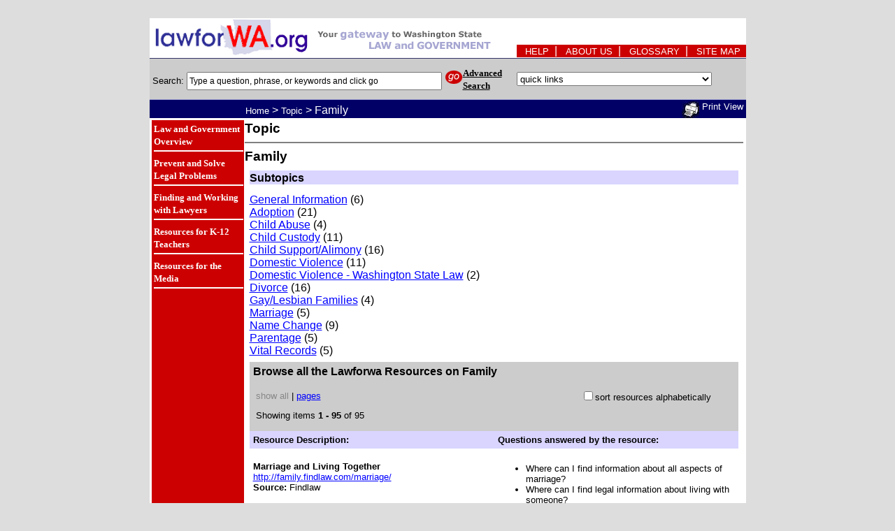

--- FILE ---
content_type: text/html; charset=utf-8
request_url: https://lawforwa.org/resources.html?iso1%3Aint=2400&amp;iso2%3Aint=2605&amp;sort=relevance&amp;start%3Aint=0&amp;size%3Aint=5&amp;all%3Aint=1
body_size: 29524
content:
<!DOCTYPE html>
<html>
<head>
  <title>LawForWA</title>
  <meta http-equiv="Content-Type" content="text/html; charset=utf-8">
  <link rel="shortcut icon" href="/favicon.ico" type="image/x-icon">
  <link rel="shortcut icon" href="/favicon.ico" type="image/ico">
  <link rel="icon" href="/favicon.ico" type="image/x-icon">
  <link rel="icon" href="/favicon.ico" type="image/ico">
  <link rel="stylesheet" href="lawforwa.css" type="text/css">
  <base href="/">
  <script language="javascript">
  <![CDATA[
         function goQuickLink(destination){
            if (destination != '0'){
               window.open(destination,'','width=800, height=600,toolbar=yes, resizable=yes, location=yes, scrollbars=yes');
            }
         }
  ]]>
  </script>
</head>
<body bgcolor="#DDDDDD">
  <img src="zbento/homepage/images/transparent.gif" height="4">
  <table cellspacing="0" cellpadding="0" align="center" bgcolor="#000000" height="707" width="800" border="0">
    <tr>
      <td>
        <table cellspacing="0" cellpadding="0" height="788" align="center" bgcolor="#FFFFFF" border="0">
          <tr bgcolor="#FFFFFF">
            <td align="center" valign="middle" rowspan="2" colspan="2">
              <a href="/home.html"><img border="0" align="top" width="525" src="/zbento/homepage/images/header.gif"></a>
            </td>
            <td align="left" valign="bottom" height="38" bgcolor="#FFFFFF"></td>
            <td align="left" valign="bottom" height="38" bgcolor="#FFFFFF"></td>
          </tr>
          <tr>
            <td align="left" valign="bottom" bgcolor="#CC0000" nowrap="nowrap" colspan="2">
              <div align="center" class="white">
                &nbsp;&nbsp; <a class="utility" href="/help.html">HELP</a>&nbsp; | &nbsp; <a class="utility" href="/about.html">ABOUT US</a>&nbsp; | &nbsp; <a class="utility" href="/glossary.html">GLOSSARY</a>&nbsp; | &nbsp; <a class="utility" href="/sitemap.html">SITE MAP</a>&nbsp;&nbsp;
              </div>
            </td>
          </tr>
          <tr>
            <td height="1" bgcolor="#FFFFFF" colspan="5"></td>
          </tr>
          <tr>
            <td height="1" bgcolor="#333366" colspan="5"></td>
          </tr>
          <tr bgcolor="#CCCCCC">
            <td height="29" align="left" valign="middle" bgcolor="#CCCCCC" nowrap="nowrap">
              <form method="get" action="https://lawforwa.org/search/basic_search.html">
                <p style="search">&nbsp;Search: <span><input type="text" name="q" size="50" value="Type a question, phrase, or keywords and click go" class="search_one" onclick="if (this.value=='Type a question, phrase, or keywords and click go'){this.value='';}"></span> <input type="image" name="image" src="/zbento/homepage/images/go.gif"></p>
              </form>
            </td>
            <td valign="middle" bgcolor="#CCCCCC"><b><a href="/search/advsearch.html" class="adv_search">Advanced Search</a>&nbsp;&nbsp;</b></td>
            <td height="29" align="left" colspan="2" valign="middle" bgcolor="#CCCCCC"><select name="quicklinks" class="search_two" onchange="goQuickLink(this.options[this.selectedIndex].value);">
              <option value="0">
                quick links
              </option>
              <option value="http://lib.law.washington.edu/research/research.html">
                Washington State Law
              </option>
              <option value="http://www.access.wa.gov">
                Washington State Government
              </option>
              <option value="http://www.leg.wa.gov/wsladm">
                Washington State Legislature
              </option>
              <option value="http://www.courts.wa.gov/court_dir/">
                Washington State Court Directory
              </option>
              <option value="http://www.mrsc.org/byndmrsc/counties.aspx">
                Washington County Government & Law
              </option>
              <option value="http://www.mrsc.org/byndmrsc/cities.aspx">
                Washington City & Town Government & Law
              </option>
              <option value="http://www.mrsc.org/byndmrsc/tribal.aspx">
                Washington Tribal Government & Law
              </option>
              <option value="http://www.law.cornell.edu/federal/">
                Federal Government & Law
              </option>
            </select></td>
          </tr>
          <tr>
            <td height="1" bgcolor="#9999CC" colspan="5"></td>
          </tr>
          <tr valign="top" bgcolor="#000066">
            <td nowrap="nowrap" colspan="3" class="breadcrumb2" valign="top" height="20"><img src="zbento/homepage/images/transparent.gif" width="133" height="20"> <span><a href="/" class="breadcrumb">Home</a> &gt; <span><span><a class="breadcrumb" href="section.html?iso1%3Aint=2400">Topic</a></span></span> <span><span><span>&gt; Family</span></span></span></span></td>
            <td align="right" nowrap="nowrap">
              <a target="_blank" style="font-size: 80%;" href="resources_print.html?iso1%3Aint=2400&amp;iso2%3Aint=2605"><img align="middle" src="/zbento/homepage/images/printer_sm2.jpg" alt="printer" title="printer" height="24" width="25" border="0"></a> <a class="breadcrumb" target="_blank" href="resources_print.html?iso1%3Aint=2400&amp;iso2%3Aint=2605">Print View</a>&nbsp;
            </td>
          </tr>
          <tr bgcolor="#000066" valign="top">
            <td colspan="4">
              <table cellpadding="1" bgcolor="#FFFFFF" border="0" width="100%" height="100%" align="center">
                <tr valign="top">
                  <td>
                    <table cellspacing="0" bgcolor="#CC0000" border="0" width="100%" height="675" align="center">
                      <tr valign="top">
                        <td valign="top" bgcolor="#CC0000" align="left" width="130" height="100%">
                          <table cellspacing="1" border="0" width="130">
                            <tr>
                              <td valign="middle" align="left" width="130" height="25">
                                <a class="nav" href="/section.html?iso1=5">Law and Government Overview</a>
                                <hr width="100%" noshade="noshade" color="#FFFFFF" style="margin-top:4px;margin-bottom:4px;">
                              </td>
                            </tr>
                            <tr>
                              <td valign="middle" align="left" width="130" height="25">
                                <a class="nav" href="/section.html?iso1=13">Prevent and Solve Legal Problems</a>
                                <hr width="100%" noshade="noshade" color="#FFFFFF" style="margin-top:4px;margin-bottom:4px;">
                              </td>
                            </tr>
                            <tr>
                              <td valign="middle" align="left" width="130" height="25">
                                <a class="nav" href="/section.html?iso1=101">Finding and Working with Lawyers</a>
                                <hr width="100%" noshade="noshade" color="#FFFFFF" style="margin-top:4px;margin-bottom:4px;">
                              </td>
                            </tr>
                            <tr>
                              <td valign="middle" align="left" width="130" height="25">
                                <a class="nav" href="/section.html?iso1=28">Resources for K-12 Teachers</a>
                                <hr width="100%" noshade="noshade" color="#FFFFFF" style="margin-top:4px;margin-bottom:4px;">
                              </td>
                            </tr>
                            <tr>
                              <td valign="middle" align="left" width="130" height="25">
                                <a class="nav" href="/section.html?iso1=327">Resources for the Media</a>
                                <hr width="100%" noshade="noshade" color="#FFFFFF" style="margin-top:4px;margin-bottom:4px;">
                              </td>
                            </tr>
                          </table>
                        </td>
                        <td bgcolor="#FFFFFF" valign="top" align="left" height="100%">
                          <div>
                            <h3 align="left">Topic</h3>
                            <hr noshade="noshade">
                            <h3 align="left">Family</h3>
                            <table width="100%" border="0" cellspacing="7" cellpadding="0">
                              <tr>
                                <td valign="top" width="100%">
                                  <span><span></span></span>
                                  <table width="100%" border="0" cellspacing="0" cellpadding="0">
                                    <tr height="20" valign="bottom" bgcolor="#D9D5FF">
                                      <td bgcolor="#D9D5FF"><b>Subtopics</b></td>
                                    </tr>
                                  </table>
                                  <p></p><span><a href="/resources.html?iso1%3Aint=2400&amp;iso2%3Aint=2973">General Information</a>&nbsp;(6)<br>
                                  <a href="/resources.html?iso1%3Aint=2400&amp;iso2%3Aint=2606">Adoption</a>&nbsp;(21)<br>
                                  <a href="/resources.html?iso1%3Aint=2400&amp;iso2%3Aint=2607">Child Abuse</a>&nbsp;(4)<br>
                                  <a href="/resources.html?iso1%3Aint=2400&amp;iso2%3Aint=2608">Child Custody</a>&nbsp;(11)<br>
                                  <a href="/resources.html?iso1%3Aint=2400&amp;iso2%3Aint=2611">Child Support/Alimony</a>&nbsp;(16)<br>
                                  <a href="/resources.html?iso1%3Aint=2400&amp;iso2%3Aint=2614">Domestic Violence</a>&nbsp;(11)<br>
                                  <a href="/resources.html?iso1%3Aint=2400&amp;iso2%3Aint=2615">Domestic Violence - Washington State Law</a>&nbsp;(2)<br>
                                  <a href="/resources.html?iso1%3Aint=2400&amp;iso2%3Aint=2616">Divorce</a>&nbsp;(16)<br>
                                  <a href="/resources.html?iso1%3Aint=2400&amp;iso2%3Aint=2627">Gay/Lesbian Families</a>&nbsp;(4)<br>
                                  <a href="/resources.html?iso1%3Aint=2400&amp;iso2%3Aint=2620">Marriage</a>&nbsp;(5)<br>
                                  <a href="/resources.html?iso1%3Aint=2400&amp;iso2%3Aint=2623">Name Change</a>&nbsp;(9)<br>
                                  <a href="/resources.html?iso1%3Aint=2400&amp;iso2%3Aint=2628">Parentage</a>&nbsp;(5)<br>
                                  <a href="/resources.html?iso1%3Aint=2400&amp;iso2%3Aint=2630">Vital Records</a>&nbsp;(5)<br></span>
                                </td>
                              </tr>
                              <tr>
                                <td>
                                  <span></span>
                                  <table width="100%" border="0" cellspacing="0" cellpadding="5" bgcolor="#CCCCCC">
                                    <tr>
                                      <td colspan="2">
                                        <h4>Browse all the Lawforwa Resources on Family</h4>
                                      </td>
                                    </tr>
                                    <tr>
                                      <td>
                                        <table width="100%" border="0" cellspacing="3" cellpadding="1" bgcolor="#CCCCCC">
                                          <tr valign="top">
                                            <td width="5%" nowrap="nowrap"><span style="font-size:80%"><span class="disabled">show all</span> | <a href="/resources.html?iso1%3Aint=2400&amp;iso2%3Aint=2605&amp;sort=relevance&amp;start%3Aint=0&amp;size%3Aint=5">pages</a>&nbsp;&nbsp;</span></td>
                                            <td width="60%" align="left"></td>
                                            <td width="35%"><input type="checkbox" href="" onclick="document.location.href='/resources.html?iso1%3Aint=2400&amp;iso2%3Aint=2605&amp;sort=title&amp;size%3Aint=95'"><span style="font-size:80%">sort resources alphabetically</span></td>
                                          </tr>
                                        </table>
                                        <table width="100%" border="0" cellspacing="3" cellpadding="1" bgcolor="#CCCCCC">
                                          <tr valign="top">
                                            <td align="left" width="30%" nowrap="nowrap"><span style="font-size:80%">Showing items <b>1 - 95</b> of 95 &nbsp;&nbsp;</span></td>
                                            <td colspan="2"></td>
                                          </tr>
                                          <tr>
                                            <td colspan="3"></td>
                                          </tr>
                                        </table>
                                      </td>
                                    </tr>
                                  </table>
                                  <table width="100%" border="0" cellspacing="0" cellpadding="5">
                                    <tr>
                                      <td valign="bottom" bgcolor="#D9D5FF" width="50%">
                                        <h5 style="margin-top: 0px; margin-bottom: 0px;">Resource Description:</h5>
                                      </td>
                                      <td valign="bottom" bgcolor="#D9D5FF" width="50%">
                                        <h5 style="margin-top: 0px; margin-bottom: 0px;">Questions answered by the resource:</h5>
                                      </td>
                                    </tr>
                                    <tr valign="top">
                                      <td width="50%" bgcolor="#FFFFFF" valign="top">
                                        <p><b>Marriage and Living Together</b><br>
                                        <a href="javascript:%20void(0);" onclick="window.open('http://family.findlaw.com/marriage/','','width=800, height=600,toolbar=yes, resizable=yes, location=yes, scrollbars=yes')">http://family.findlaw.com/marriage/</a><br>
                                        <b>Source:</b> Findlaw<br>
                                        <br>
                                        Links to legal information about marriage and living together. Includes links to information on marriage in general, pre-marital agreements, domestic partnerships, joint property -- financial aspects, other agreements, common law marriage, gay and lesbian issues, domestic violence, state specific and jurisdictional resources and international issues.<br>
                                        <a href="/zbento/Authors/pami/731/pub_resource_view.html?iso1%3Aint=2400&amp;iso2%3Aint=2605&amp;sort=relevance&amp;start%3Aint=0&amp;size%3Aint=5">full description</a></p>
                                      </td>
                                      <td width="50%">
                                        <ul>
                                          <li style="list-style: none"><span></span></li>
                                          <li><span><a class="question" href="/search/basic_search.html?q=Where+can+I+find+information+about+all+aspects+of+marriage%3F">Where can I find information about all aspects of marriage?</a></span></li>
                                          <li style="list-style: none"><span></span></li>
                                          <li><span><a class="question" href="/search/basic_search.html?q=Where+can+I+find+legal+information+about+living+with+someone%3F">Where can I find legal information about living with someone?</a></span></li>
                                          <li style="list-style: none"><span></span></li>
                                          <li><span><a class="question" href="/search/basic_search.html?q=What+are+pre-marital+agreements+and+do+I+need+one%3F">What are pre-marital agreements and do I need one?</a></span></li>
                                          <li style="list-style: none"><span></span></li>
                                          <li><span><a class="question" href="/search/basic_search.html?q=What+is+a+domestic+partnership%3F">What is a domestic partnership?</a></span></li>
                                          <li style="list-style: none"><span></span></li>
                                          <li><span><a class="question" href="/search/basic_search.html?q=How+do+we+manage+our+property+and+money%2C+if+we+live+together%3F">How do we manage our property and money, if we live together?</a></span></li>
                                          <li style="list-style: none"><span></span></li>
                                          <li><span><a class="question" href="/search/basic_search.html?q=Where+can+I+find+a+history+of+same-sex+marriage%3F">Where can I find a history of same-sex marriage?</a></span></li>
                                          <li style="list-style: none"><span></span></li>
                                          <li><span><a class="question" href="/search/basic_search.html?q=What+s+domestic+violence%3F">What s domestic violence?</a></span></li>
                                          <li style="list-style: none"><span></span></li>
                                          <li><span><a class="question" href="/search/basic_search.html?q=Where+can+I+find+information+on+domestic+violence%3F">Where can I find information on domestic violence?</a></span></li>
                                        </ul>
                                      </td>
                                    </tr>
                                    <tr valign="top">
                                      <td width="50%" bgcolor="#FFFFFF" valign="top">
                                        <p><b>Family Court Services</b><br>
                                        <a href="javascript:%20void(0);" onclick="window.open('http://www.metrokc.gov/kcsc/famlaw/famCtSvc.htm','','width=800, height=600,toolbar=yes, resizable=yes, location=yes, scrollbars=yes')">http://www.metrokc.gov/kcsc/famlaw/famCtSvc.htm</a><br>
                                        <b>Source:</b> King County Superior Court<br>
                                        <br>
                                        Family Court Services, a program of King County Superior Court, works with parents who have difficulty or confusion with regard to their children following separation, divorce and on-going parental conflicts. Most clients have family law cases pending before the Court.?<br>
                                        <a href="/zbento/Authors/pami/626/pub_resource_view.html?iso1%3Aint=2400&amp;iso2%3Aint=2605&amp;sort=relevance&amp;start%3Aint=0&amp;size%3Aint=5">full description</a></p>
                                      </td>
                                      <td width="50%">
                                        <ul>
                                          <li style="list-style: none"><span></span></li>
                                          <li><span><a class="question" href="/search/basic_search.html?q=Where+can+I+get+help+resolving+issues+about+my+children+after+a+divorce+or+separation%3F">Where can I get help resolving issues about my children after a divorce or separation?</a></span></li>
                                        </ul>
                                      </td>
                                    </tr>
                                    <tr valign="top">
                                      <td width="50%" bgcolor="#FFFFFF" valign="top">
                                        <p><b>Center for Law and Social Policy (CLASP)</b><br>
                                        <a href="javascript:%20void(0);" onclick="window.open('http://www.clasp.org','','width=800, height=600,toolbar=yes, resizable=yes, location=yes, scrollbars=yes')">http://www.clasp.org</a><br>
                                        <b>Source:</b> Center for Law and Social Policy<br>
                                        <br>
                                        The website of the Center for Law and Social Policy which includes a variety of publications on topics such as Childbearing and Pregnancy Prevention, Child Care and Early Education, Child Support and Fathers, Child Welfare, Civil Legal Assistance, Couples and Marriage Policy, Disconnected Youth, Postsecondary Education and Training, Prisoner Re-entry, Project for the Future of Equal Justice, Welfare Policy, Work-Life and Workforce Development and Transitional Jobs.<br>
                                        <a href="/zbento/Authors/cpleintern/Homepage_8/pub_resource_view.html?iso1%3Aint=2400&amp;iso2%3Aint=2605&amp;sort=relevance&amp;start%3Aint=0&amp;size%3Aint=5">full description</a></p>
                                      </td>
                                      <td width="50%">
                                        <ul>
                                          <li style="list-style: none"><span></span></li>
                                          <li><span><a class="question" href="/search/basic_search.html?q=Where+can+I+find+reports+and+analysis+on+Childbearing+and+Pregnancy+Prevention%3F">Where can I find reports and analysis on Childbearing and Pregnancy Prevention?</a></span></li>
                                          <li style="list-style: none"><span></span></li>
                                          <li><span><a class="question" href="/search/basic_search.html?q=Where+can+I+find+reports+and+analysis+on+Child+Care+and+Early+Education%3F">Where can I find reports and analysis on Child Care and Early Education?</a></span></li>
                                          <li style="list-style: none"><span></span></li>
                                          <li><span><a class="question" href="/search/basic_search.html?q=Where+can+I+find+reports+and+analysis+on+Child+Support+and+Fathers%3F">Where can I find reports and analysis on Child Support and Fathers?</a></span></li>
                                          <li style="list-style: none"><span></span></li>
                                          <li><span><a class="question" href="/search/basic_search.html?q=Where+can+I+find+reports+and+analysis+on+Child+Welfare%3F">Where can I find reports and analysis on Child Welfare?</a></span></li>
                                          <li style="list-style: none"><span></span></li>
                                          <li><span><a class="question" href="/search/basic_search.html?q=Where+can+I+find+reports+and+analysis+on+Civil+Legal+Assistance%3F">Where can I find reports and analysis on Civil Legal Assistance?</a></span></li>
                                          <li style="list-style: none"><span></span></li>
                                          <li><span><a class="question" href="/search/basic_search.html?q=Where+can+I+find+reports+and+analysis+on+Couples+and+Marriage+Policy%3F">Where can I find reports and analysis on Couples and Marriage Policy?</a></span></li>
                                          <li style="list-style: none"><span></span></li>
                                          <li><span><a class="question" href="/search/basic_search.html?q=Where+can+I+find+reports+and+analysis+on+Disconnected+Youth%3F">Where can I find reports and analysis on Disconnected Youth?</a></span></li>
                                          <li style="list-style: none"><span></span></li>
                                          <li><span><a class="question" href="/search/basic_search.html?q=Where+can+I+find+reports+and+analysis+on+Postsecondary+Education+and+Training%3F">Where can I find reports and analysis on Postsecondary Education and Training?</a></span></li>
                                          <li style="list-style: none"><span></span></li>
                                          <li><span><a class="question" href="/search/basic_search.html?q=Where+can+I+find+reports+and+analysis+on+Prisoner+Re-entry%3F">Where can I find reports and analysis on Prisoner Re-entry?</a></span></li>
                                          <li style="list-style: none"><span></span></li>
                                          <li><span><a class="question" href="/search/basic_search.html?q=Where+can+I+find+reports+and+analysis+on+Project+for+the+Future+of+Equal+Justice%3F">Where can I find reports and analysis on Project for the Future of Equal Justice?</a></span></li>
                                          <li style="list-style: none"><span></span></li>
                                          <li><span><a class="question" href="/search/basic_search.html?q=Where+can+I+find+reports+and+analysis+on+Welfare+Policy%3F">Where can I find reports and analysis on Welfare Policy?</a></span></li>
                                          <li style="list-style: none"><span></span></li>
                                          <li><span><a class="question" href="/search/basic_search.html?q=Where+can+I+find+reports+and+analysis+on+Work-Life+and+Workforce+Development+and+Transitional+Jobs%3F">Where can I find reports and analysis on Work-Life and Workforce Development and Transitional Jobs?</a></span></li>
                                        </ul>
                                      </td>
                                    </tr>
                                    <tr valign="top">
                                      <td width="50%" bgcolor="#FFFFFF" valign="top">
                                        <p><b>Parenting Plans (court orders about child custody)</b><br>
                                        <a href="javascript:%20void(0);" onclick="window.open('http://www.washingtonlawhelp.org/link.cfm?275','','width=800, height=600,toolbar=yes, resizable=yes, location=yes, scrollbars=yes')">http://www.washingtonlawhelp.org/link.cfm?275</a><br>
                                        <b>Source:</b> Northwest Justice Project<br>
                                        <br>
                                        General information about parenting plans, court orders regarding child custody.<br>
                                        <a href="/zbento/Authors/pami/659/pub_resource_view.html?iso1%3Aint=2400&amp;iso2%3Aint=2605&amp;sort=relevance&amp;start%3Aint=0&amp;size%3Aint=5">full description</a></p>
                                      </td>
                                      <td width="50%">
                                        <ul>
                                          <li style="list-style: none"><span></span></li>
                                          <li><span><a class="question" href="/search/basic_search.html?q=What+is+a+parenting+plan%3F">What is a parenting plan?</a></span></li>
                                          <li style="list-style: none"><span></span></li>
                                          <li><span><a class="question" href="/search/basic_search.html?q=What+does+a+parenting+plan+tell+me%3F">What does a parenting plan tell me?</a></span></li>
                                          <li style="list-style: none"><span></span></li>
                                          <li><span><a class="question" href="/search/basic_search.html?q=How+do+I+get+a+parenting+plan+for+my+child%3F">How do I get a parenting plan for my child?</a></span></li>
                                          <li style="list-style: none"><span></span></li>
                                          <li><span><a class="question" href="/search/basic_search.html?q=When+will+a+court+approve+my+parenting+plan%3F">When will a court approve my parenting plan?</a></span></li>
                                          <li style="list-style: none"><span></span></li>
                                          <li><span><a class="question" href="/search/basic_search.html?q=How+will+a+parenting+plan+be+enforced%3F">How will a parenting plan be enforced?</a></span></li>
                                          <li style="list-style: none"><span></span></li>
                                          <li><span><a class="question" href="/search/basic_search.html?q=How+can+I+change+a+permanent+parenting+plan%3F">How can I change a permanent parenting plan?</a></span></li>
                                          <li style="list-style: none"><span></span></li>
                                          <li><span><a class="question" href="/search/basic_search.html?q=What+if+a+parent+wants+to+move%3F">What if a parent wants to move?</a></span></li>
                                          <li style="list-style: none"><span></span></li>
                                          <li><span><a class="question" href="/search/basic_search.html?q=May+I+file+a+parenting+plan+in+Washington+State%3F">May I file a parenting plan in Washington State?</a></span></li>
                                        </ul>
                                      </td>
                                    </tr>
                                    <tr valign="top">
                                      <td width="50%" bgcolor="#FFFFFF" valign="top">
                                        <p><b>Responding to Motions for Temporary or Emergency Orders for Dissolution Actions and for Custody/Parenting Plan Modifications</b><br>
                                        <a href="javascript:%20void(0);" onclick="window.open('http://www.lawhelp.org/documents/1605113222EN.pdf?stateabbrev=/WA/','','width=800, height=600,toolbar=yes, resizable=yes, location=yes, scrollbars=yes')">http://www.lawhelp.org/documents/1605113222EN.pdf?</a><br>
                                        <b>Source:</b> Northwest Justice Project<br>
                                        <br>
                                        A packet containing the necessary forms and instructions you will need to fill out if you have received papers that ask for a court to award temporary or emergency orders in a dissolution (divorce) or custody modification matter.<br>
                                        <a href="/zbento/Authors/pami/628/pub_resource_view.html?iso1%3Aint=2400&amp;iso2%3Aint=2605&amp;sort=relevance&amp;start%3Aint=0&amp;size%3Aint=5">full description</a></p>
                                      </td>
                                      <td width="50%">
                                        <ul>
                                          <li style="list-style: none"><span></span></li>
                                          <li><span><a class="question" href="/search/basic_search.html?q=How+do+I+respond+to+motions+for+emergency+or+temporary+orders+in+a+dissolution+%28divorce%29+or+custody%2Fparenting+plan+modification+case%3F">How do I respond to motions for emergency or temporary orders in a dissolution (divorce) or custody/parenting plan modification case?</a></span></li>
                                        </ul>
                                      </td>
                                    </tr>
                                    <tr valign="top">
                                      <td width="50%" bgcolor="#FFFFFF" valign="top">
                                        <p><b>Parenting Plans and Child Support for Dissolution (Divorce) Actions and Modifications of Dissolution</b><br>
                                        <a href="javascript:%20void(0);" onclick="window.open('http://www.lawhelp.org/documents/1605213209EN.pdf?stateabbrev=/WA/','','width=800, height=600,toolbar=yes, resizable=yes, location=yes, scrollbars=yes')">http://www.lawhelp.org/documents/1605213209EN.pdf?</a><br>
                                        <b>Source:</b> Northwest Justice Project<br>
                                        <br>
                                        A packet intended to help you fill out the forms and papers for parenting plans, child support and modifications in your dissolution (divorce).<br>
                                        <a href="/zbento/Authors/pami/711/pub_resource_view.html?iso1%3Aint=2400&amp;iso2%3Aint=2605&amp;sort=relevance&amp;start%3Aint=0&amp;size%3Aint=5">full description</a></p>
                                      </td>
                                      <td width="50%">
                                        <ul>
                                          <li style="list-style: none"><span></span></li>
                                          <li><span><a class="question" href="/search/basic_search.html?q=How+do+I+fill+out+the+forms+for+a+parenting+plan%3F">How do I fill out the forms for a parenting plan?</a></span></li>
                                          <li style="list-style: none"><span></span></li>
                                          <li><span><a class="question" href="/search/basic_search.html?q=How+do+I+fill+out+the+forms+for+child+support%3F">How do I fill out the forms for child support?</a></span></li>
                                          <li style="list-style: none"><span></span></li>
                                          <li><span><a class="question" href="/search/basic_search.html?q=How+do+I+fill+out+the+forms+for+a+modification+of+my+dissolution+%28divorce%29+case%3F">How do I fill out the forms for a modification of my dissolution (divorce) case?</a></span></li>
                                        </ul>
                                      </td>
                                    </tr>
                                    <tr valign="top">
                                      <td width="50%" bgcolor="#FFFFFF" valign="top">
                                        <p><b>Washington Laws on Abuse of Children -- RCW 26.44</b><br>
                                        <a href="javascript:%20void(0);" onclick="window.open('http://www.leg.wa.gov/RCW/index.cfm?fuseaction=chapterdigest&amp;chapter=26.44','','width=800, height=600,toolbar=yes, resizable=yes, location=yes, scrollbars=yes')">http://www.leg.wa.gov/RCW/index.cfm?fuseaction=cha</a><br>
                                        <b>Source:</b> Washington State Legislature<br>
                                        <br>
                                        Links to Washington statutes regarding the abuse of children, including laws on legal protections for abused children, reporting duties, the appointment of a guardian ad litem, temporary restraining orders, children taken into custody under court order, alleged perpetrators, and treatment for abusive persons removed from the home.<br>
                                        <a href="/zbento/Authors/pami/718/pub_resource_view.html?iso1%3Aint=2400&amp;iso2%3Aint=2605&amp;sort=relevance&amp;start%3Aint=0&amp;size%3Aint=5">full description</a></p>
                                      </td>
                                      <td width="50%">
                                        <ul>
                                          <li style="list-style: none"><span></span></li>
                                          <li><span><a class="question" href="/search/basic_search.html?q=Where+do+I+find+Washington+laws+on+child+abuse%3F">Where do I find Washington laws on child abuse?</a></span></li>
                                          <li style="list-style: none"><span></span></li>
                                          <li><span><a class="question" href="/search/basic_search.html?q=What+are+the+rights+of+an+alleged+abuser%3F">What are the rights of an alleged abuser?</a></span></li>
                                          <li style="list-style: none"><span></span></li>
                                          <li><span><a class="question" href="/search/basic_search.html?q=What+are+the+procedures+for+protective+custody+of+a+child%3F">What are the procedures for protective custody of a child?</a></span></li>
                                        </ul>
                                      </td>
                                    </tr>
                                    <tr valign="top">
                                      <td width="50%" bgcolor="#FFFFFF" valign="top">
                                        <p><b>Washington Laws on Community Property -- RCW 26.16</b><br>
                                        <a href="javascript:%20void(0);" onclick="window.open('http://www.leg.wa.gov/RCW/index.cfm?fuseaction=chapterdigest&amp;chapter=26.16','','width=800, height=600,toolbar=yes, resizable=yes, location=yes, scrollbars=yes')">http://www.leg.wa.gov/RCW/index.cfm?fuseaction=cha</a><br>
                                        <b>Source:</b> Washington State Legislature<br>
                                        <br>
                                        Links to Washington statutes regarding community property, the rights and liabilities of a husband and wife, quasi-community property and other issues regarding property division in Washington.<br>
                                        <a href="/zbento/Authors/pami/769/pub_resource_view.html?iso1%3Aint=2400&amp;iso2%3Aint=2605&amp;sort=relevance&amp;start%3Aint=0&amp;size%3Aint=5">full description</a></p>
                                      </td>
                                      <td width="50%">
                                        <ul>
                                          <li style="list-style: none"><span></span></li>
                                          <li><span><a class="question" href="/search/basic_search.html?q=What+is+community+property%3F">What is community property?</a></span></li>
                                          <li style="list-style: none"><span></span></li>
                                          <li><span><a class="question" href="/search/basic_search.html?q=What+is+separate+property%3F">What is separate property?</a></span></li>
                                          <li style="list-style: none"><span></span></li>
                                          <li><span><a class="question" href="/search/basic_search.html?q=Who+must+pay+debts%3F">Who must pay debts?</a></span></li>
                                          <li style="list-style: none"><span></span></li>
                                          <li><span><a class="question" href="/search/basic_search.html?q=What+is+quasi-community+property%3F">What is quasi-community property?</a></span></li>
                                          <li style="list-style: none"><span></span></li>
                                          <li><span><a class="question" href="/search/basic_search.html?q=Where+can+I+find+Washington+laws+about+community+property+and+property+division%3F">Where can I find Washington laws about community property and property division?</a></span></li>
                                        </ul>
                                      </td>
                                    </tr>
                                    <tr valign="top">
                                      <td width="50%" bgcolor="#FFFFFF" valign="top">
                                        <p><b>Gay Parenting Rights</b><br>
                                        <a href="javascript:%20void(0);" onclick="window.open('http://www.wflr.com/consumer_gay_parenting.htm','','width=800, height=600,toolbar=yes, resizable=yes, location=yes, scrollbars=yes')">http://www.wflr.com/consumer_gay_parenting.htm</a><br>
                                        <b>Source:</b> Washington Family Law Reporter<br>
                                        <br>
                                        Information and Links about issues facing gay parents.<br>
                                        <a href="/zbento/Authors/pami/667/pub_resource_view.html?iso1%3Aint=2400&amp;iso2%3Aint=2605&amp;sort=relevance&amp;start%3Aint=0&amp;size%3Aint=5">full description</a></p>
                                      </td>
                                      <td width="50%">
                                        <ul>
                                          <li style="list-style: none"><span></span></li>
                                          <li><span><a class="question" href="/search/basic_search.html?q=Where+can+I+find+resources+on+gay+and+lesbian+parenting%3F">Where can I find resources on gay and lesbian parenting?</a></span></li>
                                        </ul>
                                      </td>
                                    </tr>
                                    <tr valign="top">
                                      <td width="50%" bgcolor="#FFFFFF" valign="top">
                                        <p><b>Protect Our Vulnerable Adults</b><br>
                                        <a href="javascript:%20void(0);" onclick="window.open('http://www.aasa.dshs.wa.gov/topics/abuse/','','width=800, height=600,toolbar=yes, resizable=yes, location=yes, scrollbars=yes')">http://www.aasa.dshs.wa.gov/topics/abuse/</a><br>
                                        <b>Source:</b> Washington State Department of Social and Health Services<br>
                                        <br>
                                        General information about preventing and identifying abuse of vulnerable adults and resources for reporting abuse.<br>
                                        <a href="/zbento/Authors/pami/720/pub_resource_view.html?iso1%3Aint=2400&amp;iso2%3Aint=2605&amp;sort=relevance&amp;start%3Aint=0&amp;size%3Aint=5">full description</a></p>
                                      </td>
                                      <td width="50%">
                                        <ul>
                                          <li style="list-style: none"><span></span></li>
                                          <li><span><a class="question" href="/search/basic_search.html?q=How+do+I+know+if+an+adult+is+being+abused%3F">How do I know if an adult is being abused?</a></span></li>
                                          <li style="list-style: none"><span></span></li>
                                          <li><span><a class="question" href="/search/basic_search.html?q=What+are+some+signs+and+symptoms+of+adult+abuse%3F">What are some signs and symptoms of adult abuse?</a></span></li>
                                          <li style="list-style: none"><span></span></li>
                                          <li><span><a class="question" href="/search/basic_search.html?q=Is+financial+exploitation+abuse%3F">Is financial exploitation abuse?</a></span></li>
                                          <li style="list-style: none"><span></span></li>
                                          <li><span><a class="question" href="/search/basic_search.html?q=Who+do+I+report+adult+abuse+to%3F">Who do I report adult abuse to?</a></span></li>
                                          <li style="list-style: none"><span></span></li>
                                          <li><span><a class="question" href="/search/basic_search.html?q=What+can+caregivers+do+to+take+care+of+themselves%3F">What can caregivers do to take care of themselves?</a></span></li>
                                        </ul>
                                      </td>
                                    </tr>
                                    <tr valign="top">
                                      <td width="50%" bgcolor="#FFFFFF" valign="top">
                                        <p><b>Washington Laws on Domestic Violence Prevention -- RCW 26.50</b><br>
                                        <a href="javascript:%20void(0);" onclick="window.open('http://www.leg.wa.gov/RCW/index.cfm?fuseaction=chapterdigest&amp;chapter=26.50','','width=800, height=600,toolbar=yes, resizable=yes, location=yes, scrollbars=yes')">http://www.leg.wa.gov/RCW/index.cfm?fuseaction=cha</a><br>
                                        <b>Source:</b> Washington State Legislature<br>
                                        <br>
                                        Links to Washington statutes regarding domestic violence prevention including laws regarding actions on behalf of vulnerable adults, petitions for orders of protection, court costs and procedures for protection actions, domestic violence perpetrator programs, titles to real estate and parenting plans.<br>
                                        <a href="/zbento/Authors/pami/717/pub_resource_view.html?iso1%3Aint=2400&amp;iso2%3Aint=2605&amp;sort=relevance&amp;start%3Aint=0&amp;size%3Aint=5">full description</a></p>
                                      </td>
                                      <td width="50%">
                                        <ul>
                                          <li style="list-style: none"><span></span></li>
                                          <li><span><a class="question" href="/search/basic_search.html?q=Where+do+I+find+Washington+laws+on+domestic+violence+prevention%3F">Where do I find Washington laws on domestic violence prevention?</a></span></li>
                                          <li style="list-style: none"><span></span></li>
                                          <li><span><a class="question" href="/search/basic_search.html?q=What+court+procedures+can+be+used+to+protect+me%3F">What court procedures can be used to protect me?</a></span></li>
                                        </ul>
                                      </td>
                                    </tr>
                                    <tr valign="top">
                                      <td width="50%" bgcolor="#FFFFFF" valign="top">
                                        <p><b>Domestic Violence</b><br>
                                        <a href="javascript:%20void(0);" onclick="window.open('http://www.courts.wa.gov/forms/?fa=forms.contribute&amp;formID=16','','width=800, height=600,toolbar=yes, resizable=yes, location=yes, scrollbars=yes')">http://www.courts.wa.gov/forms/?fa=forms.contribut</a><br>
                                        <b>Source:</b> Washington Courts<br>
                                        <br>
                                        Resource containing links related to domestic violence prevention. Includes links to Interactive Domestic Violence Protection Orders, Domestic Violence Forms and Instructions, Foreign Language translations of Domestic Violence Forms and Instructions, the laws pertaining to domestic violence in Washington State, and other self-help resources.<br>
                                        <a href="/zbento/Authors/pami/424/pub_resource_view.html?iso1%3Aint=2400&amp;iso2%3Aint=2605&amp;sort=relevance&amp;start%3Aint=0&amp;size%3Aint=5">full description</a></p>
                                      </td>
                                      <td width="50%">
                                        <ul>
                                          <li style="list-style: none"><span></span></li>
                                          <li><span><a class="question" href="/search/basic_search.html?q=How+can+I+file+a+domestic+violence+protection+order+online%3F">How can I file a domestic violence protection order online?</a></span></li>
                                          <li style="list-style: none"><span></span></li>
                                          <li><span><a class="question" href="/search/basic_search.html?q=Where+can+I+find+foreign+language+translations+of+domestic+violence+forms+and+instructions%3F">Where can I find foreign language translations of domestic violence forms and instructions?</a></span></li>
                                          <li style="list-style: none"><span></span></li>
                                          <li><span><a class="question" href="/search/basic_search.html?q=What+are+Washington+State+laws+that+apply+to+domestic+violence%3F">What are Washington State laws that apply to domestic violence?</a></span></li>
                                          <li style="list-style: none"><span></span></li>
                                          <li><span><a class="question" href="/search/basic_search.html?q=Where+can+I+find+out+more+about+domestic+violence%3F">Where can I find out more about domestic violence?</a></span></li>
                                        </ul>
                                      </td>
                                    </tr>
                                    <tr valign="top">
                                      <td width="50%" bgcolor="#FFFFFF" valign="top">
                                        <p><b>Lesbian and Gay Couples</b><br>
                                        <a href="javascript:%20void(0);" onclick="window.open('http://www.nolo.com/resource.cfm/catID/64C2C325-5DAF-4BC8-B4761409BA0187C3/118/304/190/','','width=800, height=600,toolbar=yes, resizable=yes, location=yes, scrollbars=yes')">http://www.nolo.com/resource.cfm/catID/64C2C325-5D</a><br>
                                        <b>Source:</b> Nolo<br>
                                        <br>
                                        Links to articles about laws important to lesbian and gay couples. Includes information on some of the key issues affecting same-sex couples, including marriage and domestic partnership laws, moving in together, parenting and property rights.<br>
                                        <a href="/zbento/Authors/pami/782/pub_resource_view.html?iso1%3Aint=2400&amp;iso2%3Aint=2605&amp;sort=relevance&amp;start%3Aint=0&amp;size%3Aint=5">full description</a></p>
                                      </td>
                                      <td width="50%">
                                        <ul>
                                          <li style="list-style: none"><span></span></li>
                                          <li><span><a class="question" href="/search/basic_search.html?q=Where+can+I+find+a+history+of+the+laws+on+same-sex+marriage%3F">Where can I find a history of the laws on same-sex marriage?</a></span></li>
                                          <li style="list-style: none"><span></span></li>
                                          <li><span><a class="question" href="/search/basic_search.html?q=If+it+were+legal%2C+should+I+get+married%3F">If it were legal, should I get married?</a></span></li>
                                          <li style="list-style: none"><span></span></li>
                                          <li><span><a class="question" href="/search/basic_search.html?q=What+are+the+benefits+of+domestic+partnerships%3F">What are the benefits of domestic partnerships?</a></span></li>
                                          <li style="list-style: none"><span></span></li>
                                          <li><span><a class="question" href="/search/basic_search.html?q=Can+I+get+a+domestic+partnership+in+Washington%3F">Can I get a domestic partnership in Washington?</a></span></li>
                                          <li style="list-style: none"><span></span></li>
                                          <li><span><a class="question" href="/search/basic_search.html?q=What+if+a+landlord+won%27t+rent+to+me+or+tries+to+evict+me+become+of+my+sexual+orientation%3F">What if a landlord won't rent to me or tries to evict me become of my sexual orientation?</a></span></li>
                                          <li style="list-style: none"><span></span></li>
                                          <li><span><a class="question" href="/search/basic_search.html?q=Who+owns+what+if+we+are+not+married%3F">Who owns what if we are not married?</a></span></li>
                                          <li style="list-style: none"><span></span></li>
                                          <li><span><a class="question" href="/search/basic_search.html?q=How+can+I+ensure+that+my+partner+will+be+able+to+make+medical+and+financial+decisions+for+me+if+I+am+not+able+to%3F">How can I ensure that my partner will be able to make medical and financial decisions for me if I am not able to?</a></span></li>
                                          <li style="list-style: none"><span></span></li>
                                          <li><span><a class="question" href="/search/basic_search.html?q=What+are+my+rights+as+a+lesbian+or+gay+parent%3F">What are my rights as a lesbian or gay parent?</a></span></li>
                                          <li style="list-style: none"><span></span></li>
                                          <li><span><a class="question" href="/search/basic_search.html?q=What+can+I+do+if+my+adoption+was+not+legally+recognized%3F">What can I do if my adoption was not legally recognized?</a></span></li>
                                          <li style="list-style: none"><span></span></li>
                                          <li><span><a class="question" href="/search/basic_search.html?q=Can+I+claim+my+dependant+partner+on+my+tax+return%3F">Can I claim my dependant partner on my tax return?</a></span></li>
                                          <li style="list-style: none"><span></span></li>
                                          <li><span><a class="question" href="/search/basic_search.html?q=Can+I+sponsor+my+gay+lover+for+a+green+card%3F">Can I sponsor my gay lover for a green card?</a></span></li>
                                          <li style="list-style: none"><span></span></li>
                                          <li><span><a class="question" href="/search/basic_search.html?q=How+do+I+attain+guardianship+to+defeat+a+custody+battle%3F">How do I attain guardianship to defeat a custody battle?</a></span></li>
                                          <li style="list-style: none"><span></span></li>
                                          <li><span><a class="question" href="/search/basic_search.html?q=How+do+I+get+fair+visitation+rights%3F">How do I get fair visitation rights?</a></span></li>
                                          <li style="list-style: none"><span></span></li>
                                          <li><span><a class="question" href="/search/basic_search.html?q=How+do+I+protect+my+visitation+rights%3F">How do I protect my visitation rights?</a></span></li>
                                        </ul>
                                      </td>
                                    </tr>
                                    <tr valign="top">
                                      <td width="50%" bgcolor="#FFFFFF" valign="top">
                                        <p><b>Adult Name Change at Marriage and Divorce</b><br>
                                        <a href="javascript:%20void(0);" onclick="window.open('http://www.lawhelp.org/WA/showdocument.cfm/County/%20/demoMode/=%201/Language/1/State/WA/TextOnly/N/ZipCode/%20/LoggedIn/0/doctype/dynamicdoc/ichannelprofileid/14880/idynamicdocid/1812/iorganizationid/1553/iChannelID/7/Search/1/searchterm/name%20change#b','','width=800, height=600,toolbar=yes, resizable=yes, location=yes, scrollbars=yes')">http://www.lawhelp.org/WA/showdocument.cfm/County/</a><br>
                                        <b>Source:</b> Northwest Justice Project<br>
                                        <br>
                                        Information regarding name changes when married or when divorced.<br>
                                        <a href="/zbento/Authors/pami/746/pub_resource_view.html?iso1%3Aint=2400&amp;iso2%3Aint=2605&amp;sort=relevance&amp;start%3Aint=0&amp;size%3Aint=5">full description</a></p>
                                      </td>
                                      <td width="50%">
                                        <ul>
                                          <li style="list-style: none"><span></span></li>
                                          <li><span><a class="question" href="/search/basic_search.html?q=Do+I+have+to+change+my+name+when+I+get+married%3F">Do I have to change my name when I get married?</a></span></li>
                                          <li style="list-style: none"><span></span></li>
                                          <li><span><a class="question" href="/search/basic_search.html?q=How+do+I+change+my+name+when+I+get+married%3F">How do I change my name when I get married?</a></span></li>
                                          <li style="list-style: none"><span></span></li>
                                          <li><span><a class="question" href="/search/basic_search.html?q=How+do+I+change+my+name+if+I%27m+getting+a+divorce%3F">How do I change my name if I'm getting a divorce?</a></span></li>
                                          <li style="list-style: none"><span></span></li>
                                          <li><span><a class="question" href="/search/basic_search.html?q=Can+I+change+my+child%27s+name+when+I+get+divorced%3F">Can I change my child's name when I get divorced?</a></span></li>
                                          <li style="list-style: none"><span></span></li>
                                          <li><span><a class="question" href="/search/basic_search.html?q=How+do+I+change+my+child%27s+name+if+I+am+getting+a+divorce%3F">How do I change my child's name if I am getting a divorce?</a></span></li>
                                        </ul>
                                      </td>
                                    </tr>
                                    <tr valign="top">
                                      <td width="50%" bgcolor="#FFFFFF" valign="top">
                                        <p><b>Dissolution of Marriage (Divorce)</b><br>
                                        <a href="javascript:%20void(0);" onclick="window.open('http://www.wsba.org/media/publications/pamphlets/dissolution.htm','','width=800, height=600,toolbar=yes, resizable=yes, location=yes, scrollbars=yes')">http://www.wsba.org/media/publications/pamphlets/d</a><br>
                                        <b>Source:</b> Washington State Bar Association<br>
                                        <br>
                                        Includes information about ending a marriage, annulment and separation. Covers the following topics: Residency Requirements, Legal Procedures, Waiting Period, Name Change, Parenting Plan, Child Support, Spousal Support, Division of Property, Division of Bills and Debts, Court Orders, Tax Consequences, Service of an Attorney, and Costs and Payments.<br>
                                        <a href="/zbento/Authors/pami/704/pub_resource_view.html?iso1%3Aint=2400&amp;iso2%3Aint=2605&amp;sort=relevance&amp;start%3Aint=0&amp;size%3Aint=5">full description</a></p>
                                      </td>
                                      <td width="50%">
                                        <ul>
                                          <li style="list-style: none"><span></span></li>
                                          <li><span><a class="question" href="/search/basic_search.html?q=How+do+I+get+a+divorce+or+dissolution+of+marriage+in+Washington+State%3F">How do I get a divorce or dissolution of marriage in Washington State?</a></span></li>
                                          <li style="list-style: none"><span></span></li>
                                          <li><span><a class="question" href="/search/basic_search.html?q=Where+can+I+find+out+about+parenting+plans%3F">Where can I find out about parenting plans?</a></span></li>
                                          <li style="list-style: none"><span></span></li>
                                          <li><span><a class="question" href="/search/basic_search.html?q=Where+can+I+find+information+about+child+and+spousal+support%3F">Where can I find information about child and spousal support?</a></span></li>
                                          <li style="list-style: none"><span></span></li>
                                          <li><span><a class="question" href="/search/basic_search.html?q=Where+can+I+find+out+about+annulments%3F">Where can I find out about annulments?</a></span></li>
                                          <li style="list-style: none"><span></span></li>
                                          <li><span><a class="question" href="/search/basic_search.html?q=Where+can+I+get+information+about+separation%3F">Where can I get information about separation?</a></span></li>
                                          <li style="list-style: none"><span></span></li>
                                          <li><span><a class="question" href="/search/basic_search.html?q=Where+can+I+find+out+more+about+division+of+property%2C+bills+and+debts+in+a+divorce+proceeding%3F">Where can I find out more about division of property, bills and debts in a divorce proceeding?</a></span></li>
                                          <li style="list-style: none"><span></span></li>
                                          <li><span><a class="question" href="/search/basic_search.html?q=What+is+the+waiting+period+for+getting+a+divorce%3F">What is the waiting period for getting a divorce?</a></span></li>
                                        </ul>
                                      </td>
                                    </tr>
                                    <tr valign="top">
                                      <td width="50%" bgcolor="#FFFFFF" valign="top">
                                        <p><b>What to do about a License Suspension Notice from Child Support Enforcement</b><br>
                                        <a href="javascript:%20void(0);" onclick="window.open('http://www.lawhelp.org/documents/1487713809.pdf?stateabbrev=/WA/','','width=800, height=600,toolbar=yes, resizable=yes, location=yes, scrollbars=yes')">http://www.lawhelp.org/documents/1487713809.pdf?st</a><br>
                                        <b>Source:</b> Northwest Justice Project<br>
                                        <br>
                                        Information regarding the Division of Child Support?s ability to suspend a license for non-payment of child support.<br>
                                        <a href="/zbento/Authors/pami/681/pub_resource_view.html?iso1%3Aint=2400&amp;iso2%3Aint=2605&amp;sort=relevance&amp;start%3Aint=0&amp;size%3Aint=5">full description</a></p>
                                      </td>
                                      <td width="50%">
                                        <ul>
                                          <li style="list-style: none"><span></span></li>
                                          <li><span><a class="question" href="/search/basic_search.html?q=What+is+a+notice+of+suspension%3F">What is a notice of suspension?</a></span></li>
                                          <li style="list-style: none"><span></span></li>
                                          <li><span><a class="question" href="/search/basic_search.html?q=What+can+I+do+to+have+my+license+reinstated%3F">What can I do to have my license reinstated?</a></span></li>
                                        </ul>
                                      </td>
                                    </tr>
                                    <tr valign="top">
                                      <td width="50%" bgcolor="#FFFFFF" valign="top">
                                        <p><b>Divorce and Parenting</b><br>
                                        <a href="javascript:%20void(0);" onclick="window.open('http://www.wsba.org/media/publications/pamphlets/parenting.htm','','width=800, height=600,toolbar=yes, resizable=yes, location=yes, scrollbars=yes')">http://www.wsba.org/media/publications/pamphlets/p</a><br>
                                        <b>Source:</b> Washington State Bar Association<br>
                                        <br>
                                        Explains the Parenting Act of Washington State and the application of the Parenting Act. Discusses the revisions to Child Custody laws. Lists ways to provide for the children�s needs as well as how to establish a parenting plan. Offers information about changing and updating the plan and the limits for enforcement of a temporary parenting plan.<br>
                                        <a href="/zbento/Authors/pami/710/pub_resource_view.html?iso1%3Aint=2400&amp;iso2%3Aint=2605&amp;sort=relevance&amp;start%3Aint=0&amp;size%3Aint=5">full description</a></p>
                                      </td>
                                      <td width="50%">
                                        <ul>
                                          <li style="list-style: none"><span></span></li>
                                          <li><span><a class="question" href="/search/basic_search.html?q=What+is+a+parenting+plan%3F">What is a parenting plan?</a></span></li>
                                          <li style="list-style: none"><span></span></li>
                                          <li><span><a class="question" href="/search/basic_search.html?q=How+do+parents+divide+custody+rights+of+children+after+divorce+or+separation%3F">How do parents divide custody rights of children after divorce or separation?</a></span></li>
                                          <li style="list-style: none"><span></span></li>
                                          <li><span><a class="question" href="/search/basic_search.html?q=What+should+I+consider+in+developing+a+parenting+plan%3F">What should I consider in developing a parenting plan?</a></span></li>
                                        </ul>
                                      </td>
                                    </tr>
                                    <tr valign="top">
                                      <td width="50%" bgcolor="#FFFFFF" valign="top">
                                        <p><b>Understanding the WA State Child Support Schedule and How Child Support is Set in Washington</b><br>
                                        <a href="javascript:%20void(0);" onclick="window.open('http://www.lawhelp.org/documents/1480213816.pdf?stateabbrev=/WA/','','width=800, height=600,toolbar=yes, resizable=yes, location=yes, scrollbars=yes')">http://www.lawhelp.org/documents/1480213816.pdf?st</a><br>
                                        <b>Source:</b> Northwest Justice Project<br>
                                        <br>
                                        Legal information designed to give you a basic understanding of the laws that govern the setting of child support in Washington State.<br>
                                        <a href="/zbento/Authors/pami/687/pub_resource_view.html?iso1%3Aint=2400&amp;iso2%3Aint=2605&amp;sort=relevance&amp;start%3Aint=0&amp;size%3Aint=5">full description</a></p>
                                      </td>
                                      <td width="50%">
                                        <ul>
                                          <li style="list-style: none"><span></span></li>
                                          <li><span><a class="question" href="/search/basic_search.html?q=What+is+gross+income%3F">What is gross income?</a></span></li>
                                          <li style="list-style: none"><span></span></li>
                                          <li><span><a class="question" href="/search/basic_search.html?q=What+may+I+deduct+from+my+income%3F">What may I deduct from my income?</a></span></li>
                                          <li style="list-style: none"><span></span></li>
                                          <li><span><a class="question" href="/search/basic_search.html?q=Will+my+spouse%2Fpartner%3Fs+income+be+used+to+calculate+my+support%3F">Will my spouse/partner?s income be used to calculate my support?</a></span></li>
                                          <li style="list-style: none"><span></span></li>
                                          <li><span><a class="question" href="/search/basic_search.html?q=What+happens+if+I+don%3Ft+give+the+court+proof+of+my+income%3F">What happens if I don?t give the court proof of my income?</a></span></li>
                                          <li style="list-style: none"><span></span></li>
                                          <li><span><a class="question" href="/search/basic_search.html?q=How+does+the+court+impute+income%3F">How does the court impute income?</a></span></li>
                                          <li style="list-style: none"><span></span></li>
                                          <li><span><a class="question" href="/search/basic_search.html?q=When+will+the+court+impute+income%3F">When will the court impute income?</a></span></li>
                                          <li style="list-style: none"><span></span></li>
                                          <li><span><a class="question" href="/search/basic_search.html?q=What+if+I+am+receiving+public+assistance%3F">What if I am receiving public assistance?</a></span></li>
                                          <li style="list-style: none"><span></span></li>
                                          <li><span><a class="question" href="/search/basic_search.html?q=What+if+I+cannot+afford+the+support+amount+in+the+schedule%3F">What if I cannot afford the support amount in the schedule?</a></span></li>
                                          <li style="list-style: none"><span></span></li>
                                          <li><span><a class="question" href="/search/basic_search.html?q=What+if+the+basic+child+support+amount+does+not+cover+all+the+children%3Fs+expenses%3F">What if the basic child support amount does not cover all the children?s expenses?</a></span></li>
                                          <li style="list-style: none"><span></span></li>
                                          <li><span><a class="question" href="/search/basic_search.html?q=What+if+the+child+needs+support+after+high+school+%28such+as+for+college%29%3F">What if the child needs support after high school (such as for college)?</a></span></li>
                                          <li style="list-style: none"><span></span></li>
                                          <li><span><a class="question" href="/search/basic_search.html?q=What+if+the+child+is+not+living+with+either+parent%3F">What if the child is not living with either parent?</a></span></li>
                                        </ul>
                                      </td>
                                    </tr>
                                    <tr valign="top">
                                      <td width="50%" bgcolor="#FFFFFF" valign="top">
                                        <p><b>Bankruptcy and Divorce</b><br>
                                        <a href="javascript:%20void(0);" onclick="window.open('http://www.divorceinfo.com/bkrcybankruptcy.htm','','width=800, height=600,toolbar=yes, resizable=yes, location=yes, scrollbars=yes')">http://www.divorceinfo.com/bkrcybankruptcy.htm</a><br>
                                        <b>Source:</b> Divorce Info.com<br>
                                        <br>
                                        A private website with a short list of what types of debt are not forgiven in bankruptcy and what to do if your ex-spouse might be filing for bankruptcy. Includes information about how bankruptcy and divorce affect each other. Provides information on several different kinds of bankruptcy, debts that don't get discharged in bankruptcy and statistics of men and women filing for bankruptcy.<br>
                                        <a href="/zbento/Authors/pami/131/pub_resource_view.html?iso1%3Aint=2400&amp;iso2%3Aint=2605&amp;sort=relevance&amp;start%3Aint=0&amp;size%3Aint=5">full description</a></p>
                                      </td>
                                      <td width="50%">
                                        <ul>
                                          <li style="list-style: none"><span></span></li>
                                          <li><span><a class="question" href="/search/basic_search.html?q=What+happens+if+I+file+bankruptcy+while+I+am+getting+divorced%3F">What happens if I file bankruptcy while I am getting divorced?</a></span></li>
                                          <li style="list-style: none"><span></span></li>
                                          <li><span><a class="question" href="/search/basic_search.html?q=What+are+the+debts+that+don%27t+get+discharged+in+bankruptcy%3F">What are the debts that don't get discharged in bankruptcy?</a></span></li>
                                          <li style="list-style: none"><span></span></li>
                                          <li><span><a class="question" href="/search/basic_search.html?q=What+is+the+most+important+consequence+of+a+person+filing+bankruptcy%3F">What is the most important consequence of a person filing bankruptcy?</a></span></li>
                                        </ul>
                                      </td>
                                    </tr>
                                    <tr valign="top">
                                      <td width="50%" bgcolor="#FFFFFF" valign="top">
                                        <p><b>Can You Adopt?</b><br>
                                        <a href="javascript:%20void(0);" onclick="window.open('http://www.hrc.org/Content/ContentGroups/Issues1/Parenting2/Can_you_adopt_.htm','','width=800, height=600,toolbar=yes, resizable=yes, location=yes, scrollbars=yes')">http://www.hrc.org/Content/ContentGroups/Issues1/P</a><br>
                                        <b>Source:</b> Human Rights Campaign<br>
                                        <br>
                                        Advice for gays and lesbians who are interested in adopting children. Washington is listed as one of many states that allow such adoptions.<br>
                                        <a href="/zbento/Authors/cpleintern/CanYouAdopt/pub_resource_view.html?iso1%3Aint=2400&amp;iso2%3Aint=2605&amp;sort=relevance&amp;start%3Aint=0&amp;size%3Aint=5">full description</a></p>
                                      </td>
                                      <td width="50%">
                                        <ul>
                                          <li style="list-style: none"><span></span></li>
                                          <li><span><a class="question" href="/search/basic_search.html?q=What+is+Washington+state%27s+policy+on+adoption+by+gay+or+lesbian+parents%3F">What is Washington state's policy on adoption by gay or lesbian parents?</a></span></li>
                                          <li style="list-style: none"><span></span></li>
                                          <li><span><a class="question" href="/search/basic_search.html?q=Who+is+allowed+to+adopt+a+child%3F">Who is allowed to adopt a child?</a></span></li>
                                          <li style="list-style: none"><span></span></li>
                                          <li><span><a class="question" href="/search/basic_search.html?q=How+can+gays+and+lesbians+adopt+children%3F">How can gays and lesbians adopt children?</a></span></li>
                                        </ul>
                                      </td>
                                    </tr>
                                    <tr valign="top">
                                      <td width="50%" bgcolor="#FFFFFF" valign="top">
                                        <p><b>Washington Public Assistance for Victims of Domestic Violence</b><br>
                                        <a href="javascript:%20void(0);" onclick="window.open('http://www.washingtonlawhelp.org/link.cfm?314','','width=800, height=600,toolbar=yes, resizable=yes, location=yes, scrollbars=yes')">http://www.washingtonlawhelp.org/link.cfm?314</a><br>
                                        <b>Source:</b> Northwest Justice Project<br>
                                        <br>
                                        Information regarding public assistance available to immigrant women in Washington who are victims of domestic violence at the hands of their husbands and/or sponsors.<br>
                                        <a href="/zbento/Authors/pami/1308/pub_resource_view.html?iso1%3Aint=2400&amp;iso2%3Aint=2605&amp;sort=relevance&amp;start%3Aint=0&amp;size%3Aint=5">full description</a></p>
                                      </td>
                                      <td width="50%">
                                        <ul>
                                          <li style="list-style: none"><span></span></li>
                                          <li><span><a class="question" href="/search/basic_search.html?q=I+don%27t+have+any+papers+and+my+husband+makes+me+afraid+and+says+he%27ll+call+the+INS+if+I+complain.+What+can+I+do%3F">I don't have any papers and my husband makes me afraid and says he'll call the INS if I complain. What can I do?</a></span></li>
                                          <li style="list-style: none"><span></span></li>
                                          <li><span><a class="question" href="/search/basic_search.html?q=What+is+the+Violence+Against+Women+Act%3F">What is the Violence Against Women Act?</a></span></li>
                                          <li style="list-style: none"><span></span></li>
                                          <li><span><a class="question" href="/search/basic_search.html?q=Is+there+an+organization+that+helps+abused+women+get+their+green+card%3F">Is there an organization that helps abused women get their green card?</a></span></li>
                                          <li style="list-style: none"><span></span></li>
                                          <li><span><a class="question" href="/search/basic_search.html?q=What+is+the+Northwest+Immigrant+Rights+Project%3F">What is the Northwest Immigrant Rights Project?</a></span></li>
                                          <li style="list-style: none"><span></span></li>
                                          <li><span><a class="question" href="/search/basic_search.html?q=What+benefits+am+I+eligible+if+I+am+a+immigrant+and+I+leave+my+abuser%3F">What benefits am I eligible if I am a immigrant and I leave my abuser?</a></span></li>
                                          <li style="list-style: none"><span></span></li>
                                          <li><span><a class="question" href="/search/basic_search.html?q=If+I+get+public+benefits%2C+will+welfare+tell+my+husband+where+I+am%3F">If I get public benefits, will welfare tell my husband where I am?</a></span></li>
                                          <li style="list-style: none"><span></span></li>
                                          <li><span><a class="question" href="/search/basic_search.html?q=Will+receiving+assistance+make+it+harder+to+get+our+green+cards+if+we+don%27t+have+them+yet%3F">Will receiving assistance make it harder to get our green cards if we don't have them yet?</a></span></li>
                                          <li style="list-style: none"><span></span></li>
                                          <li><span><a class="question" href="/search/basic_search.html?q=What+will+the+INS+consider+when+I+have+to+show+that+I+am+not+likely+to+become+a+public+charge%3F">What will the INS consider when I have to show that I am not likely to become a public charge?</a></span></li>
                                          <li style="list-style: none"><span></span></li>
                                          <li><span><a class="question" href="/search/basic_search.html?q=If+my+abusive+husband+sponsored+me+and+my+children+and+filled+out+an+affidavit+of+support%2C+will+the+welfare+office+deny+me+and+my+children+benefits%3F">If my abusive husband sponsored me and my children and filled out an affidavit of support, will the welfare office deny me and my children benefits?</a></span></li>
                                          <li style="list-style: none"><span></span></li>
                                          <li><span><a class="question" href="/search/basic_search.html?q=What+if+I+need+help+getting+welfare+benefits+for+me+and+my+children%3F">What if I need help getting welfare benefits for me and my children?</a></span></li>
                                        </ul>
                                      </td>
                                    </tr>
                                    <tr valign="top">
                                      <td width="50%" bgcolor="#FFFFFF" valign="top">
                                        <p><b>Families and Children</b><br>
                                        <a href="javascript:%20void(0);" onclick="window.open('http://www.os.dhhs.gov/children/index.shtml','','width=800, height=600,toolbar=yes, resizable=yes, location=yes, scrollbars=yes')">http://www.os.dhhs.gov/children/index.shtml</a><br>
                                        <b>Source:</b> US Department of Health and Human Services<br>
                                        <br>
                                        A U.S. Department of Health and Human Services website that has links to different agencies and organizations that deal with child health care, adoption, immunization, education and other topics.<br>
                                        <a href="/zbento/Authors/cpleintern/FamiliesandChi/pub_resource_view.html?iso1%3Aint=2400&amp;iso2%3Aint=2605&amp;sort=relevance&amp;start%3Aint=0&amp;size%3Aint=5">full description</a></p>
                                      </td>
                                      <td width="50%">
                                        <ul>
                                          <li style="list-style: none"><span></span></li>
                                          <li><span><a class="question" href="/search/basic_search.html?q=Where+can+I+find+a+list+of+websites+for+youth%3F">Where can I find a list of websites for youth?</a></span></li>
                                          <li style="list-style: none"><span></span></li>
                                          <li><span><a class="question" href="/search/basic_search.html?q=Where+can+I+find+websites+about+children%3F">Where can I find websites about children?</a></span></li>
                                          <li style="list-style: none"><span></span></li>
                                          <li><span><a class="question" href="/search/basic_search.html?q=Where+can+I+get+information+on+families+and+children%3F">Where can I get information on families and children?</a></span></li>
                                        </ul>
                                      </td>
                                    </tr>
                                    <tr valign="top">
                                      <td width="50%" bgcolor="#FFFFFF" valign="top">
                                        <p><b>Revised Code of Washington Reimbursement -- Restitution to Victim -- Notice -- Fees -- Order to Withhold and Deliver -- Limitation</b><br>
                                        <a href="javascript:%20void(0);" onclick="window.open('http://www.leg.wa.gov/RCW/index.cfm?fuseaction=section&amp;section=7.68.120','','width=800, height=600,toolbar=yes, resizable=yes, location=yes, scrollbars=yes')">http://www.leg.wa.gov/RCW/index.cfm?fuseaction=sec</a><br>
                                        <b>Source:</b> Washington State Legislature<br>
                                        <br>
                                        Link to RCW 7.68.120 relating to restitution to crime victims<br>
                                        <a href="/zbento/Authors/pami/331/pub_resource_view.html?iso1%3Aint=2400&amp;iso2%3Aint=2605&amp;sort=relevance&amp;start%3Aint=0&amp;size%3Aint=5">full description</a></p>
                                      </td>
                                      <td width="50%">
                                        <ul>
                                          <li style="list-style: none"><span></span></li>
                                          <li><span><a class="question" href="/search/basic_search.html?q=What+happens+if+I+violate+probation+or+parole%3F">What happens if I violate probation or parole?</a></span></li>
                                          <li style="list-style: none"><span></span></li>
                                          <li><span><a class="question" href="/search/basic_search.html?q=Who+supervises+me+when+I%92m+on+parole%3F">Who supervises me when I�m on parole?</a></span></li>
                                        </ul>
                                      </td>
                                    </tr>
                                    <tr valign="top">
                                      <td width="50%" bgcolor="#FFFFFF" valign="top">
                                        <p><b>Understanding Child Neglect-Resources for Reporters and Citizens</b><br>
                                        <a href="javascript:%20void(0);" onclick="window.open('http://www.dshs.wa.gov/geninfo/undnegl.html','','width=800, height=600,toolbar=yes, resizable=yes, location=yes, scrollbars=yes')">http://www.dshs.wa.gov/geninfo/undnegl.html</a><br>
                                        <b>Source:</b> Washington State Department of Social and Health Services<br>
                                        <br>
                                        General information about child neglect in Washington and how you can prevent it.<br>
                                        <a href="/zbento/Authors/pami/654/pub_resource_view.html?iso1%3Aint=2400&amp;iso2%3Aint=2605&amp;sort=relevance&amp;start%3Aint=0&amp;size%3Aint=5">full description</a></p>
                                      </td>
                                      <td width="50%">
                                        <ul>
                                          <li style="list-style: none"><span></span></li>
                                          <li><span><a class="question" href="/search/basic_search.html?q=What+is+child+neglect%3F">What is child neglect?</a></span></li>
                                          <li style="list-style: none"><span></span></li>
                                          <li><span><a class="question" href="/search/basic_search.html?q=Who+can+I+contact+if+a+child+is+being+neglected%3F">Who can I contact if a child is being neglected?</a></span></li>
                                          <li style="list-style: none"><span></span></li>
                                          <li><span><a class="question" href="/search/basic_search.html?q=Where+can+I+find+information+on+child+death+rates+in+Washington+State%3F">Where can I find information on child death rates in Washington State?</a></span></li>
                                          <li style="list-style: none"><span></span></li>
                                          <li><span><a class="question" href="/search/basic_search.html?q=Where+can+I+find+an+online+child+safety+guide%3F">Where can I find an online child safety guide?</a></span></li>
                                          <li style="list-style: none"><span></span></li>
                                          <li><span><a class="question" href="/search/basic_search.html?q=What+are+signs+of+child+abuse+and+neglect%3F">What are signs of child abuse and neglect?</a></span></li>
                                          <li style="list-style: none"><span></span></li>
                                          <li><span><a class="question" href="/search/basic_search.html?q=Where+can+I+find+child+abuse+prevention+resources%3F">Where can I find child abuse prevention resources?</a></span></li>
                                        </ul>
                                      </td>
                                    </tr>
                                    <tr valign="top">
                                      <td width="50%" bgcolor="#FFFFFF" valign="top">
                                        <p><b>Dissolution (Divorce) without Children</b><br>
                                        <a href="javascript:%20void(0);" onclick="window.open('http://www.courts.wa.gov/forms/forms_instruct/index.cfm?fa=forms_instruct.display&amp;filename=disnokid','','width=800, height=600,toolbar=yes, resizable=yes, location=yes, scrollbars=yes')">http://www.courts.wa.gov/forms/forms_instruct/inde</a><br>
                                        <b>Source:</b> Washington Courts<br>
                                        <br>
                                        Instructions on how to fill out the dissolution (divorce) forms for cases without dependent children.<br>
                                        <a href="/zbento/Authors/pami/700/pub_resource_view.html?iso1%3Aint=2400&amp;iso2%3Aint=2605&amp;sort=relevance&amp;start%3Aint=0&amp;size%3Aint=5">full description</a></p>
                                      </td>
                                      <td width="50%">
                                        <ul>
                                          <li style="list-style: none"><span></span></li>
                                          <li><span><a class="question" href="/search/basic_search.html?q=Where+can+I+find+general+information+about+dissolution+of+marriage+%28divorce%29%3F">Where can I find general information about dissolution of marriage (divorce)?</a></span></li>
                                          <li style="list-style: none"><span></span></li>
                                          <li><span><a class="question" href="/search/basic_search.html?q=How+do+I+start+a+dissolution+%28divorce%29%3F">How do I start a dissolution (divorce)?</a></span></li>
                                          <li style="list-style: none"><span></span></li>
                                          <li><span><a class="question" href="/search/basic_search.html?q=How+do+I+complete+a+petition+for+dissolution+of+marriage%3F">How do I complete a petition for dissolution of marriage?</a></span></li>
                                          <li style="list-style: none"><span></span></li>
                                          <li><span><a class="question" href="/search/basic_search.html?q=How+do+I+complete+a+summons%3F">How do I complete a summons?</a></span></li>
                                          <li style="list-style: none"><span></span></li>
                                          <li><span><a class="question" href="/search/basic_search.html?q=How+to+I+complete+a+confidential+information+form%3F">How to I complete a confidential information form?</a></span></li>
                                          <li style="list-style: none"><span></span></li>
                                          <li><span><a class="question" href="/search/basic_search.html?q=How+do+I+serve+the+documents+on+my+spouse%3F">How do I serve the documents on my spouse?</a></span></li>
                                          <li style="list-style: none"><span></span></li>
                                          <li><span><a class="question" href="/search/basic_search.html?q=How+do+I+complete+the+findings+of+fact+and+conclusions+of+law%3F">How do I complete the findings of fact and conclusions of law?</a></span></li>
                                          <li style="list-style: none"><span></span></li>
                                          <li><span><a class="question" href="/search/basic_search.html?q=How+do+I+complete+a+decree+of+dissolution%3F">How do I complete a decree of dissolution?</a></span></li>
                                          <li style="list-style: none"><span></span></li>
                                          <li><span><a class="question" href="/search/basic_search.html?q=Where+can+I+find+a+summary+courtroom+checklist+for+agreed+dissolution+cases%3F">Where can I find a summary courtroom checklist for agreed dissolution cases?</a></span></li>
                                        </ul>
                                      </td>
                                    </tr>
                                    <tr valign="top">
                                      <td width="50%" bgcolor="#FFFFFF" valign="top">
                                        <p><b>Washington Family Court -- RCW 26.12</b><br>
                                        <a href="javascript:%20void(0);" onclick="window.open('http://www.leg.wa.gov/RCW/index.cfm?fuseaction=chapterdigest&amp;chapter=26.12','','width=800, height=600,toolbar=yes, resizable=yes, location=yes, scrollbars=yes')">http://www.leg.wa.gov/RCW/index.cfm?fuseaction=cha</a><br>
                                        <b>Source:</b> Washington State Legislature<br>
                                        <br>
                                        Links to Washington statutes regarding family court, including laws regarding jurisdiction, the appointment of guardian ad litems, appointment of judges and commissioners, where and when courts may be convened, and priority for proceedings involving children.<br>
                                        <a href="/zbento/Authors/pami/690/pub_resource_view.html?iso1%3Aint=2400&amp;iso2%3Aint=2605&amp;sort=relevance&amp;start%3Aint=0&amp;size%3Aint=5">full description</a></p>
                                      </td>
                                      <td width="50%">
                                        <ul>
                                          <li style="list-style: none"><span></span></li>
                                          <li><span><a class="question" href="/search/basic_search.html?q=What+court+will+hear+my+family+law+case%3F">What court will hear my family law case?</a></span></li>
                                          <li style="list-style: none"><span></span></li>
                                          <li><span><a class="question" href="/search/basic_search.html?q=Where+can+I+find+the+Washington+Laws+about+family+courts%3F">Where can I find the Washington Laws about family courts?</a></span></li>
                                          <li style="list-style: none"><span></span></li>
                                          <li><span><a class="question" href="/search/basic_search.html?q=Where+do+I+find+Washington+Laws+about+the+appointment+of+a+guardian+ad+litem+or+special+investigator%3F">Where do I find Washington Laws about the appointment of a guardian ad litem or special investigator?</a></span></li>
                                          <li style="list-style: none"><span></span></li>
                                          <li><span><a class="question" href="/search/basic_search.html?q=Where+do+family+court+judges+and+commissioners+get+there+legal+authority%3F">Where do family court judges and commissioners get there legal authority?</a></span></li>
                                        </ul>
                                      </td>
                                    </tr>
                                    <tr valign="top">
                                      <td width="50%" bgcolor="#FFFFFF" valign="top">
                                        <p><b>Custodial Parent</b><br>
                                        <a href="javascript:%20void(0);" onclick="window.open('http://www.irs.gov/faqs/faq-kw35.html','','width=800, height=600,toolbar=yes, resizable=yes, location=yes, scrollbars=yes')">http://www.irs.gov/faqs/faq-kw35.html</a><br>
                                        <b>Source:</b> Internal Revenue Service<br>
                                        <br>
                                        Answers to frequently asked questions about the consequences of being a custodial parent.<br>
                                        <a href="/zbento/Authors/pami/1448/pub_resource_view.html?iso1%3Aint=2400&amp;iso2%3Aint=2605&amp;sort=relevance&amp;start%3Aint=0&amp;size%3Aint=5">full description</a></p>
                                      </td>
                                      <td width="50%">
                                        <ul>
                                          <li style="list-style: none"><span></span></li>
                                          <li><span><a class="question" href="/search/basic_search.html?q=Can+I+claim+child+care+expenses+if+I+am+a+custodial+parent+but+my+ex-spouse+is+allowed+to+claim+the+exemption+for+the+child%3F">Can I claim child care expenses if I am a custodial parent but my ex-spouse is allowed to claim the exemption for the child?</a></span></li>
                                          <li style="list-style: none"><span></span></li>
                                          <li><span><a class="question" href="/search/basic_search.html?q=Can+a+custodial+parent+claim+the+Child+Tax+Credit+if+the+noncustodial+parent+claims+the+child+as+a+dependent+due+to+the+divorce+agreement%3F">Can a custodial parent claim the Child Tax Credit if the noncustodial parent claims the child as a dependent due to the divorce agreement?</a></span></li>
                                          <li style="list-style: none"><span></span></li>
                                          <li><span><a class="question" href="/search/basic_search.html?q=Does+my+child+have+to+also+be+my+dependent+in+order+to+claim+the+Earned+Income+Credit%3F">Does my child have to also be my dependent in order to claim the Earned Income Credit?</a></span></li>
                                          <li style="list-style: none"><span></span></li>
                                          <li><span><a class="question" href="/search/basic_search.html?q=If+a+noncustodial+parent+receives+permission+to+claim+a+child+as+a+dependent%2C+can+the+noncustodial+parent+also+claim+the+Earned+Income+Credit%3F">If a noncustodial parent receives permission to claim a child as a dependent, can the noncustodial parent also claim the Earned Income Credit?</a></span></li>
                                          <li style="list-style: none"><span></span></li>
                                          <li><span><a class="question" href="/search/basic_search.html?q=Can+I+file+for+both+the+Child+Tax+Credit+and+the+Child+Care+Credit%3F">Can I file for both the Child Tax Credit and the Child Care Credit?</a></span></li>
                                          <li style="list-style: none"><span></span></li>
                                          <li><span><a class="question" href="/search/basic_search.html?q=If+I+file+as+%27married+filing+separately%27+can+I+also+claim+the+Additional+Child+Credit%3F">If I file as 'married filing separately' can I also claim the Additional Child Credit?</a></span></li>
                                          <li style="list-style: none"><span></span></li>
                                          <li><span><a class="question" href="/search/basic_search.html?q=Does+a+dependent+grandchild+qualify+for+the+Child+Tax+Credit%3F">Does a dependent grandchild qualify for the Child Tax Credit?</a></span></li>
                                          <li style="list-style: none"><span></span></li>
                                          <li><span><a class="question" href="/search/basic_search.html?q=Can+I+get+the+Child+Tax+Credit+for+a+child+if+the+child+does+not+have+a+social+security+number%3F">Can I get the Child Tax Credit for a child if the child does not have a social security number?</a></span></li>
                                          <li style="list-style: none"><span></span></li>
                                          <li><span><a class="question" href="/search/basic_search.html?q=Can+I+claim+the+Child+Tax+Credit+for+a+child+who+died+shortly+after+birth%3F">Can I claim the Child Tax Credit for a child who died shortly after birth?</a></span></li>
                                        </ul>
                                      </td>
                                    </tr>
                                    <tr valign="top">
                                      <td width="50%" bgcolor="#FFFFFF" valign="top">
                                        <p><b>Washington Law Regarding Handicapped Children -- RCW 26.40</b><br>
                                        <a href="javascript:%20void(0);" onclick="window.open('http://www.leg.wa.gov/RCW/index.cfm?fuseaction=chapterdigest&amp;chapter=26.40','','width=800, height=600,toolbar=yes, resizable=yes, location=yes, scrollbars=yes')">http://www.leg.wa.gov/RCW/index.cfm?fuseaction=cha</a><br>
                                        <b>Source:</b> Washington State Legislature<br>
                                        <br>
                                        Links to Washington statutes regarding parental responsibilities and orders of commitment.<br>
                                        <a href="/zbento/Authors/pami/658/pub_resource_view.html?iso1%3Aint=2400&amp;iso2%3Aint=2605&amp;sort=relevance&amp;start%3Aint=0&amp;size%3Aint=5">full description</a></p>
                                      </td>
                                      <td width="50%">
                                        <ul>
                                          <li style="list-style: none"><span></span></li>
                                          <li><span><a class="question" href="/search/basic_search.html?q=Where+do+I+find+Washington+laws+regarding+handicapped+children%3F">Where do I find Washington laws regarding handicapped children?</a></span></li>
                                          <li style="list-style: none"><span></span></li>
                                          <li><span><a class="question" href="/search/basic_search.html?q=Where+do+I+find+Washington+laws+about+the+commitment+of+handicapped+children%3F">Where do I find Washington laws about the commitment of handicapped children?</a></span></li>
                                        </ul>
                                      </td>
                                    </tr>
                                    <tr valign="top">
                                      <td width="50%" bgcolor="#FFFFFF" valign="top">
                                        <p><b>Foreign Protection Order Full Faith and Credit Act -- RCW 26.52</b><br>
                                        <a href="javascript:%20void(0);" onclick="window.open('http://www.leg.wa.gov/RCW/index.cfm?fuseaction=chapterdigest&amp;chapter=26.52','','width=800, height=600,toolbar=yes, resizable=yes, location=yes, scrollbars=yes')">http://www.leg.wa.gov/RCW/index.cfm?fuseaction=cha</a><br>
                                        <b>Source:</b> Washington State Legislature<br>
                                        <br>
                                        Links to Washington statutes regarding the validity and enforceability of protection orders from other states or jurisdictions.<br>
                                        <a href="/zbento/Authors/pami/716/pub_resource_view.html?iso1%3Aint=2400&amp;iso2%3Aint=2605&amp;sort=relevance&amp;start%3Aint=0&amp;size%3Aint=5">full description</a></p>
                                      </td>
                                      <td width="50%">
                                        <ul>
                                          <li style="list-style: none"><span></span></li>
                                          <li><span><a class="question" href="/search/basic_search.html?q=Where+do+I+find+Washington+laws+on+the+validity+of+a+protection+order+from+another+state%3F">Where do I find Washington laws on the validity of a protection order from another state?</a></span></li>
                                          <li style="list-style: none"><span></span></li>
                                          <li><span><a class="question" href="/search/basic_search.html?q=Can+a+protection+order+from+another+state+be+enforced+in+Washington%3F">Can a protection order from another state be enforced in Washington?</a></span></li>
                                        </ul>
                                      </td>
                                    </tr>
                                    <tr valign="top">
                                      <td width="50%" bgcolor="#FFFFFF" valign="top">
                                        <p><b>Department of Licensing -- Affidavit of Name Change</b><br>
                                        <a href="javascript:%20void(0);" onclick="window.open('http://www.dol.wa.gov/forms/420047.htm','','width=800, height=600,toolbar=yes, resizable=yes, location=yes, scrollbars=yes')">http://www.dol.wa.gov/forms/420047.htm</a><br>
                                        <b>Source:</b> Washington State Department of Licensing<br>
                                        <br>
                                        Directions on how to change a Certificate of Ownership (title) when the owner's name has changed. Includes links to local licensing offices and a PDF version of the Affidavit of Name Change form.<br>
                                        <a href="/zbento/Authors/pami/754/pub_resource_view.html?iso1%3Aint=2400&amp;iso2%3Aint=2605&amp;sort=relevance&amp;start%3Aint=0&amp;size%3Aint=5">full description</a></p>
                                      </td>
                                      <td width="50%">
                                        <ul>
                                          <li style="list-style: none"><span></span></li>
                                          <li><span><a class="question" href="/search/basic_search.html?q=Is+there+more+than+one+process+for+changing+one%27s+name+legally%3F">Is there more than one process for changing one's name legally?</a></span></li>
                                          <li style="list-style: none"><span></span></li>
                                          <li><span><a class="question" href="/search/basic_search.html?q=How+should+I+sign+my+documents+if+I%92m+in+the+process+of+changing+my+name%3F">How should I sign my documents if I�m in the process of changing my name?</a></span></li>
                                          <li style="list-style: none"><span></span></li>
                                          <li><span><a class="question" href="/search/basic_search.html?q=If+both+a+husband+and+wife+want+to+hyphenate+their+names%2C+what+should+they+do%3F">If both a husband and wife want to hyphenate their names, what should they do?</a></span></li>
                                          <li style="list-style: none"><span></span></li>
                                          <li><span><a class="question" href="/search/basic_search.html?q=Is+a+wife+required+by+law+to+change+her+name%3F">Is a wife required by law to change her name?</a></span></li>
                                        </ul>
                                      </td>
                                    </tr>
                                    <tr valign="top">
                                      <td width="50%" bgcolor="#FFFFFF" valign="top">
                                        <p><b>If I move or change my name, do I have to notify the Department of Licensing?</b><br>
                                        <a href="javascript:%20void(0);" onclick="window.open('http://www.dol.wa.gov/ds/faq.htm#change','','width=800, height=600,toolbar=yes, resizable=yes, location=yes, scrollbars=yes')">http://www.dol.wa.gov/ds/faq.htm#change</a><br>
                                        <b>Source:</b> Washington State Department of Licensing<br>
                                        <br>
                                        A summary of the Washington State Department of Licensing's procedure for changing the name on a driver's license.<br>
                                        <a href="/zbento/Authors/pami/752/pub_resource_view.html?iso1%3Aint=2400&amp;iso2%3Aint=2605&amp;sort=relevance&amp;start%3Aint=0&amp;size%3Aint=5">full description</a></p>
                                      </td>
                                      <td width="50%">
                                        <ul>
                                          <li style="list-style: none"><span></span></li>
                                          <li><span><a class="question" href="/search/basic_search.html?q=What+form+do+I+submit+to+request+a+new+social+security+card%3F">What form do I submit to request a new social security card?</a></span></li>
                                          <li style="list-style: none"><span></span></li>
                                          <li><span><a class="question" href="/search/basic_search.html?q=What+documents+are+accepted+as+proof+of+identity%3F">What documents are accepted as proof of identity?</a></span></li>
                                          <li style="list-style: none"><span></span></li>
                                          <li><span><a class="question" href="/search/basic_search.html?q=Will+my+social+security+number+change+when+I+change+the+name+on+my+card%3F">Will my social security number change when I change the name on my card?</a></span></li>
                                          <li style="list-style: none"><span></span></li>
                                          <li><span><a class="question" href="/search/basic_search.html?q=May+I+submit+photocopies+instead+of+original+documents%3F">May I submit photocopies instead of original documents?</a></span></li>
                                        </ul>
                                      </td>
                                    </tr>
                                    <tr valign="top">
                                      <td width="50%" bgcolor="#FFFFFF" valign="top">
                                        <p><b>Affidavit of Name Change - Vehicle Title Requirement</b><br>
                                        <a href="javascript:%20void(0);" onclick="window.open('http://www.dol.wa.gov/forms/420047.htm','','width=800, height=600,toolbar=yes, resizable=yes, location=yes, scrollbars=yes')">http://www.dol.wa.gov/forms/420047.htm</a><br>
                                        <b>Source:</b> Washington State Department of Licensing<br>
                                        <br>
                                        Form which accompanies an application for a Certificate of Ownership (title) to change the name currently shown on the computer record and your printed Certificate of Ownership. The current title must be submitted with the Affidavit of Name Change.<br>
                                        <a href="/zbento/Authors/pami/741/pub_resource_view.html?iso1%3Aint=2400&amp;iso2%3Aint=2605&amp;sort=relevance&amp;start%3Aint=0&amp;size%3Aint=5">full description</a></p>
                                      </td>
                                      <td width="50%">
                                        <ul>
                                          <li style="list-style: none"><span></span></li>
                                          <li><span><a class="question" href="/search/basic_search.html?q=When+does+the+court+hold+hearings+on+name+changes%3F">When does the court hold hearings on name changes?</a></span></li>
                                          <li style="list-style: none"><span></span></li>
                                          <li><span><a class="question" href="/search/basic_search.html?q=What+is+the+deadline+for+having+a+Name+Change+Petition+filed%3F">What is the deadline for having a Name Change Petition filed?</a></span></li>
                                          <li style="list-style: none"><span></span></li>
                                          <li><span><a class="question" href="/search/basic_search.html?q=What+form+do+I+use+to+change+the+name+on+the+title+of+my+car%3F">What form do I use to change the name on the title of my car?</a></span></li>
                                        </ul>
                                      </td>
                                    </tr>
                                    <tr valign="top">
                                      <td width="50%" bgcolor="#FFFFFF" valign="top">
                                        <p><b>Washington Laws on Child Support Enforcement -- RCW 26.18</b><br>
                                        <a href="javascript:%20void(0);" onclick="window.open('http://www.leg.wa.gov/RCW/index.cfm?fuseaction=chapterdigest&amp;chapter=26.18','','width=800, height=600,toolbar=yes, resizable=yes, location=yes, scrollbars=yes')">http://www.leg.wa.gov/RCW/index.cfm?fuseaction=cha</a><br>
                                        <b>Source:</b> Washington State Legislature<br>
                                        <br>
                                        Links to Washington statutes regarding child support enforcement, including laws regarding other civil and criminal remedies, alimony (spousal maintenance), wage assignment, child support liens, liability of employer or union and standard court forms.<br>
                                        <a href="/zbento/Authors/pami/671/pub_resource_view.html?iso1%3Aint=2400&amp;iso2%3Aint=2605&amp;sort=relevance&amp;start%3Aint=0&amp;size%3Aint=5">full description</a></p>
                                      </td>
                                      <td width="50%">
                                        <ul>
                                          <li style="list-style: none"><span></span></li>
                                          <li><span><a class="question" href="/search/basic_search.html?q=Where+can+I+find+Washington+laws+on+child+support+enforcement%3F">Where can I find Washington laws on child support enforcement?</a></span></li>
                                          <li style="list-style: none"><span></span></li>
                                          <li><span><a class="question" href="/search/basic_search.html?q=How+can+child+support+orders+be+enforced%3F">How can child support orders be enforced?</a></span></li>
                                        </ul>
                                      </td>
                                    </tr>
                                    <tr valign="top">
                                      <td width="50%" bgcolor="#FFFFFF" valign="top">
                                        <p><b>Uniform Interstate Family Support Act -- RCW 26.21</b><br>
                                        <a href="javascript:%20void(0);" onclick="window.open('http://www.leg.wa.gov/RCW/index.cfm?fuseaction=chapterdigest&amp;chapter=26.21','','width=800, height=600,toolbar=yes, resizable=yes, location=yes, scrollbars=yes')">http://www.leg.wa.gov/RCW/index.cfm?fuseaction=cha</a><br>
                                        <b>Source:</b> Washington State Legislature<br>
                                        <br>
                                        Links to Washington statutes regarding child support actions and enforcement across state lines.<br>
                                        <a href="/zbento/Authors/pami/670/pub_resource_view.html?iso1%3Aint=2400&amp;iso2%3Aint=2605&amp;sort=relevance&amp;start%3Aint=0&amp;size%3Aint=5">full description</a></p>
                                      </td>
                                      <td width="50%">
                                        <ul>
                                          <li style="list-style: none"><span></span></li>
                                          <li><span><a class="question" href="/search/basic_search.html?q=Where+can+I+find+Washington+law+about+child+support+actions+and+enforcement+across+state+lines%3F">Where can I find Washington law about child support actions and enforcement across state lines?</a></span></li>
                                          <li style="list-style: none"><span></span></li>
                                          <li><span><a class="question" href="/search/basic_search.html?q=What+if+the+parent+who+owes+child+support+lives+in+another+state%3F">What if the parent who owes child support lives in another state?</a></span></li>
                                          <li style="list-style: none"><span></span></li>
                                          <li><span><a class="question" href="/search/basic_search.html?q=What+if+the+child+lives+in+another+state%3F">What if the child lives in another state?</a></span></li>
                                          <li style="list-style: none"><span></span></li>
                                          <li><span><a class="question" href="/search/basic_search.html?q=Can+I+file+for+child+support+in+Washington%3F">Can I file for child support in Washington?</a></span></li>
                                        </ul>
                                      </td>
                                    </tr>
                                    <tr valign="top">
                                      <td width="50%" bgcolor="#FFFFFF" valign="top">
                                        <p><b>Domestic Violence: How the Legal System can Help Protect You</b><br>
                                        <a href="javascript:%20void(0);" onclick="window.open('http://www.lawhelp.org/documents/1475913700.pdf?stateabbrev=/WA/','','width=800, height=600,toolbar=yes, resizable=yes, location=yes, scrollbars=yes')">http://www.lawhelp.org/documents/1475913700.pdf?st</a><br>
                                        <b>Source:</b> Northwest Justice Project<br>
                                        <br>
                                        General information about domestic violence and how the legal system can address it.<br>
                                        <a href="/zbento/Authors/pami/719/pub_resource_view.html?iso1%3Aint=2400&amp;iso2%3Aint=2605&amp;sort=relevance&amp;start%3Aint=0&amp;size%3Aint=5">full description</a></p>
                                      </td>
                                      <td width="50%">
                                        <ul>
                                          <li style="list-style: none"><span></span></li>
                                          <li><span><a class="question" href="/search/basic_search.html?q=What+is+domestic+violence%3F">What is domestic violence?</a></span></li>
                                          <li style="list-style: none"><span></span></li>
                                          <li><span><a class="question" href="/search/basic_search.html?q=What+is+the+legal+definition+of+domestic+violence%3F">What is the legal definition of domestic violence?</a></span></li>
                                          <li style="list-style: none"><span></span></li>
                                          <li><span><a class="question" href="/search/basic_search.html?q=How+can+I+protect+myself+and%2For+my+children+from+domestic+violence%3F">How can I protect myself and/or my children from domestic violence?</a></span></li>
                                          <li style="list-style: none"><span></span></li>
                                          <li><span><a class="question" href="/search/basic_search.html?q=How+can+I+get+help+through+the+civil+legal+system%3F">How can I get help through the civil legal system?</a></span></li>
                                          <li style="list-style: none"><span></span></li>
                                          <li><span><a class="question" href="/search/basic_search.html?q=How+can+I+get+help+through+the+criminal+justice+system%3F">How can I get help through the criminal justice system?</a></span></li>
                                          <li style="list-style: none"><span></span></li>
                                          <li><span><a class="question" href="/search/basic_search.html?q=What+information+do+I+need+to+know+about+domestic+violence+and+our+legal+system%3F">What information do I need to know about domestic violence and our legal system?</a></span></li>
                                        </ul>
                                      </td>
                                    </tr>
                                    <tr valign="top">
                                      <td width="50%" bgcolor="#FFFFFF" valign="top">
                                        <p><b>Guidelines for Domestic Violence Protection and Anti-harassment Orders</b><br>
                                        <a href="javascript:%20void(0);" onclick="window.open('http://www.courts.wa.gov/dv/index.cfm?fa=dv.guide','','width=800, height=600,toolbar=yes, resizable=yes, location=yes, scrollbars=yes')">http://www.courts.wa.gov/dv/index.cfm?fa=dv.guide</a><br>
                                        <b>Source:</b> Washington Courts<br>
                                        <br>
                                        Basic guidelines for domestic violence protection and anti-harassment orders. Includes guidelines for civil protection orders, oral instructions to accompany the entry of protection orders, criminal no-contact orders, anti-harassment orders, minors as parties in DV or anti-harassment cases, perpetrator treatment, modification or termination requests, and foreign protection orders.<br>
                                        <a href="/zbento/Authors/pami/425/pub_resource_view.html?iso1%3Aint=2400&amp;iso2%3Aint=2605&amp;sort=relevance&amp;start%3Aint=0&amp;size%3Aint=5">full description</a></p>
                                      </td>
                                      <td width="50%">
                                        <ul>
                                          <li style="list-style: none"><span></span></li>
                                          <li><span><a class="question" href="/search/basic_search.html?q=What+are+the+different+types+of+protection+orders%3F">What are the different types of protection orders?</a></span></li>
                                          <li style="list-style: none"><span></span></li>
                                          <li><span><a class="question" href="/search/basic_search.html?q=What+is+a+civil+protection+order%3F">What is a civil protection order?</a></span></li>
                                          <li style="list-style: none"><span></span></li>
                                          <li><span><a class="question" href="/search/basic_search.html?q=What+is+a+criminal+protection+order%3F">What is a criminal protection order?</a></span></li>
                                          <li style="list-style: none"><span></span></li>
                                          <li><span><a class="question" href="/search/basic_search.html?q=How+do+I+get+an+anti-harassment+order%3F">How do I get an anti-harassment order?</a></span></li>
                                          <li style="list-style: none"><span></span></li>
                                          <li><span><a class="question" href="/search/basic_search.html?q=What+if+my+child+needs+a+protection+order%3F">What if my child needs a protection order?</a></span></li>
                                          <li style="list-style: none"><span></span></li>
                                          <li><span><a class="question" href="/search/basic_search.html?q=Where+can+the+abuser+get+treatment%3F">Where can the abuser get treatment?</a></span></li>
                                          <li style="list-style: none"><span></span></li>
                                          <li><span><a class="question" href="/search/basic_search.html?q=How+do+I+modify+or+terminate+a+protection+order%3F">How do I modify or terminate a protection order?</a></span></li>
                                          <li style="list-style: none"><span></span></li>
                                          <li><span><a class="question" href="/search/basic_search.html?q=What+if+I+need+a+protection+order+in+another+state%3F">What if I need a protection order in another state?</a></span></li>
                                        </ul>
                                      </td>
                                    </tr>
                                    <tr valign="top">
                                      <td width="50%" bgcolor="#FFFFFF" valign="top">
                                        <p><b>Domestic Violence Programs in Washington State</b><br>
                                        <a href="javascript:%20void(0);" onclick="window.open('http://www.wscadv.org/help/index.htm','','width=800, height=600,toolbar=yes, resizable=yes, location=yes, scrollbars=yes')">http://www.wscadv.org/help/index.htm</a><br>
                                        <b>Source:</b> Washington State Coalition against Domestic Violence<br>
                                        <br>
                                        List containing contact information for domestic violence service providers in Washington State organized by county.<br>
                                        <a href="/zbento/Authors/pami/423/pub_resource_view.html?iso1%3Aint=2400&amp;iso2%3Aint=2605&amp;sort=relevance&amp;start%3Aint=0&amp;size%3Aint=5">full description</a></p>
                                      </td>
                                      <td width="50%">
                                        <ul>
                                          <li style="list-style: none"><span></span></li>
                                          <li><span><a class="question" href="/search/basic_search.html?q=Who+can+I+contact+if+I+am+a+victim+of+domestic+violence%3F">Who can I contact if I am a victim of domestic violence?</a></span></li>
                                          <li style="list-style: none"><span></span></li>
                                          <li><span><a class="question" href="/search/basic_search.html?q=Is+there+a+local+support+agency+that+can+help+me%3F">Is there a local support agency that can help me?</a></span></li>
                                        </ul>
                                      </td>
                                    </tr>
                                    <tr valign="top">
                                      <td width="50%" bgcolor="#FFFFFF" valign="top">
                                        <p><b>Domestic Violence Protection Order Process</b><br>
                                        <a href="javascript:%20void(0);" onclick="window.open('http://www.courts.wa.gov/dv/?fa=dv_order.home','','width=800, height=600,toolbar=yes, resizable=yes, location=yes, scrollbars=yes')">http://www.courts.wa.gov/dv/?fa=dv_order.home</a><br>
                                        <b>Source:</b> Washington Courts<br>
                                        <br>
                                        Information explaining the domestic violence protection order process. Includes information on the types of protection order available, how to obtain a protection order, the jurisdiction of the courts, the service of protection orders, commonly asked questions and forms and instructions related to protection orders.<br>
                                        <a href="/zbento/Authors/pami/421/pub_resource_view.html?iso1%3Aint=2400&amp;iso2%3Aint=2605&amp;sort=relevance&amp;start%3Aint=0&amp;size%3Aint=5">full description</a></p>
                                      </td>
                                      <td width="50%">
                                        <ul>
                                          <li style="list-style: none"><span></span></li>
                                          <li><span><a class="question" href="/search/basic_search.html?q=What+is+domestic+violence%3F">What is domestic violence?</a></span></li>
                                          <li style="list-style: none"><span></span></li>
                                          <li><span><a class="question" href="/search/basic_search.html?q=What+are+the+types+of+protection+order+available%3F">What are the types of protection order available?</a></span></li>
                                          <li style="list-style: none"><span></span></li>
                                          <li><span><a class="question" href="/search/basic_search.html?q=How+do+I+get+a+protection+order%3F">How do I get a protection order?</a></span></li>
                                          <li style="list-style: none"><span></span></li>
                                          <li><span><a class="question" href="/search/basic_search.html?q=What+is+jurisdiction%3F">What is jurisdiction?</a></span></li>
                                          <li style="list-style: none"><span></span></li>
                                          <li><span><a class="question" href="/search/basic_search.html?q=What+can+the+courts+do%3F">What can the courts do?</a></span></li>
                                          <li style="list-style: none"><span></span></li>
                                          <li><span><a class="question" href="/search/basic_search.html?q=How+do+I+serve+protection+orders%3F">How do I serve protection orders?</a></span></li>
                                          <li style="list-style: none"><span></span></li>
                                          <li><span><a class="question" href="/search/basic_search.html?q=How+are+protection+orders+violated%3F">How are protection orders violated?</a></span></li>
                                        </ul>
                                      </td>
                                    </tr>
                                    <tr valign="top">
                                      <td width="50%" bgcolor="#FFFFFF" valign="top">
                                        <p><b>Domestic Violence: Questions and Answers for Immigrant and Refugee Women</b><br>
                                        <a href="javascript:%20void(0);" onclick="window.open('http://www.lawhelp.org/WA/showdocument.cfm/County/%20/City/%20/demoMode/=%201/Language/1/State/WA/TextOnly/N/ZipCode/%20/LoggedIn/0/rpc/1370100/doctype/dynamicdoc/ichannelprofileid/14761/idynamicdocid/1787/iorganizationid/0/itopicID/1176/iProblemCodeID/1370100/iChannelID/7/isubtopicid/1/iproblemcodeid/1370100','','width=800, height=600,toolbar=yes, resizable=yes, location=yes, scrollbars=yes')">http://www.lawhelp.org/WA/showdocument.cfm/County/</a><br>
                                        <b>Source:</b> Northwest Justice Project<br>
                                        <br>
                                        Questions and answers regarding the options and rights of immigrant and refugee women and their children who are victims of domestic violence.<br>
                                        <a href="/zbento/Authors/pami/1309/pub_resource_view.html?iso1%3Aint=2400&amp;iso2%3Aint=2605&amp;sort=relevance&amp;start%3Aint=0&amp;size%3Aint=5">full description</a></p>
                                      </td>
                                      <td width="50%">
                                        <ul>
                                          <li style="list-style: none"><span></span></li>
                                          <li><span><a class="question" href="/search/basic_search.html?q=What+is+domestic+violence%3F">What is domestic violence?</a></span></li>
                                          <li style="list-style: none"><span></span></li>
                                          <li><span><a class="question" href="/search/basic_search.html?q=Is+my+husband%27s+abusive+behavior+considered+domestic+violence%3F">Is my husband's abusive behavior considered domestic violence?</a></span></li>
                                          <li style="list-style: none"><span></span></li>
                                          <li><span><a class="question" href="/search/basic_search.html?q=What+can+I+do+if+I+my+husband+abuses+me%3F">What can I do if I my husband abuses me?</a></span></li>
                                          <li style="list-style: none"><span></span></li>
                                          <li><span><a class="question" href="/search/basic_search.html?q=Should+I+leave+my+home+if+I+feel+I+am+in+danger%3F">Should I leave my home if I feel I am in danger?</a></span></li>
                                          <li style="list-style: none"><span></span></li>
                                          <li><span><a class="question" href="/search/basic_search.html?q=Should+I+take+my+children+with+me+if+I+leave+my+home+because+I%27m+afraid+of+my+husband%3F">Should I take my children with me if I leave my home because I'm afraid of my husband?</a></span></li>
                                          <li style="list-style: none"><span></span></li>
                                          <li><span><a class="question" href="/search/basic_search.html?q=What+should+I+take+with+me+if+I+leave+my+home+because+I%27m+afraid+of+my+husband%3F">What should I take with me if I leave my home because I'm afraid of my husband?</a></span></li>
                                          <li style="list-style: none"><span></span></li>
                                          <li><span><a class="question" href="/search/basic_search.html?q=Is+my+husband+allowed+to+hit+me%3F">Is my husband allowed to hit me?</a></span></li>
                                          <li style="list-style: none"><span></span></li>
                                          <li><span><a class="question" href="/search/basic_search.html?q=Is+my+husband+allowed+to+abuse+me%3F">Is my husband allowed to abuse me?</a></span></li>
                                          <li style="list-style: none"><span></span></li>
                                          <li><span><a class="question" href="/search/basic_search.html?q=Is+domestic+violence+illegal+in+this+country%3F">Is domestic violence illegal in this country?</a></span></li>
                                          <li style="list-style: none"><span></span></li>
                                          <li><span><a class="question" href="/search/basic_search.html?q=Should+I+call+the+police+if+my+husband+hurts+me%3F">Should I call the police if my husband hurts me?</a></span></li>
                                          <li style="list-style: none"><span></span></li>
                                          <li><span><a class="question" href="/search/basic_search.html?q=Will+the+police+turn+me+over+to+the+INS%3F">Will the police turn me over to the INS?</a></span></li>
                                          <li style="list-style: none"><span></span></li>
                                          <li><span><a class="question" href="/search/basic_search.html?q=Should+I+talk+to+the+INS+if+the+police+call+them+in%3F">Should I talk to the INS if the police call them in?</a></span></li>
                                          <li style="list-style: none"><span></span></li>
                                          <li><span><a class="question" href="/search/basic_search.html?q=What+is+a+Protection+Order%3F">What is a Protection Order?</a></span></li>
                                          <li style="list-style: none"><span></span></li>
                                          <li><span><a class="question" href="/search/basic_search.html?q=Can+I+get+a+Protection+Order+as+an+immigrant%3F">Can I get a Protection Order as an immigrant?</a></span></li>
                                          <li style="list-style: none"><span></span></li>
                                          <li><span><a class="question" href="/search/basic_search.html?q=How+do+I+get+a+Protection+Order%3F">How do I get a Protection Order?</a></span></li>
                                          <li style="list-style: none"><span></span></li>
                                          <li><span><a class="question" href="/search/basic_search.html?q=How+will+I+support+myself+and+my+children+if+I+leave+home%3F">How will I support myself and my children if I leave home?</a></span></li>
                                          <li style="list-style: none"><span></span></li>
                                          <li><span><a class="question" href="/search/basic_search.html?q=Is+there+somebody+who+can+help+me+if+I+am+an+immigrant+and+I+am+being+abused+by+my+husband%3F">Is there somebody who can help me if I am an immigrant and I am being abused by my husband?</a></span></li>
                                          <li style="list-style: none"><span></span></li>
                                          <li><span><a class="question" href="/search/basic_search.html?q=If+I+am+a+resident+or+legal+refugee+will+divorce+or+separation+affect+my+immigration+status%3F">If I am a resident or legal refugee will divorce or separation affect my immigration status?</a></span></li>
                                          <li style="list-style: none"><span></span></li>
                                          <li><span><a class="question" href="/search/basic_search.html?q=Can+I+leave+my+husband+if+I+do+not+have+legal+status%3F">Can I leave my husband if I do not have legal status?</a></span></li>
                                          <li style="list-style: none"><span></span></li>
                                          <li><span><a class="question" href="/search/basic_search.html?q=What+is+the+Violence+Against+Women+Act%3F">What is the Violence Against Women Act?</a></span></li>
                                          <li style="list-style: none"><span></span></li>
                                          <li><span><a class="question" href="/search/basic_search.html?q=Should+I+get+an+attorney+if+I+want+to+apply+under+VAWA%3F">Should I get an attorney if I want to apply under VAWA?</a></span></li>
                                          <li style="list-style: none"><span></span></li>
                                          <li><span><a class="question" href="/search/basic_search.html?q=How+can+I+become+a+legal+resident+without+my+husband%27s+help%3F">How can I become a legal resident without my husband's help?</a></span></li>
                                          <li style="list-style: none"><span></span></li>
                                          <li><span><a class="question" href="/search/basic_search.html?q=What+is+self-petitioning%3F">What is self-petitioning?</a></span></li>
                                          <li style="list-style: none"><span></span></li>
                                          <li><span><a class="question" href="/search/basic_search.html?q=What+is+a+cancellation+of+removal%3F">What is a cancellation of removal?</a></span></li>
                                          <li style="list-style: none"><span></span></li>
                                          <li><span><a class="question" href="/search/basic_search.html?q=Can+I+self-petition+if+I+am+divorced+from+my+abuser%3F">Can I self-petition if I am divorced from my abuser?</a></span></li>
                                          <li style="list-style: none"><span></span></li>
                                          <li><span><a class="question" href="/search/basic_search.html?q=What+if+I+have+never+been+married+to+my+abuser%3F">What if I have never been married to my abuser?</a></span></li>
                                          <li style="list-style: none"><span></span></li>
                                          <li><span><a class="question" href="/search/basic_search.html?q=What+if+I+do+not+know+my+husband%27s+status%3F">What if I do not know my husband's status?</a></span></li>
                                          <li style="list-style: none"><span></span></li>
                                          <li><span><a class="question" href="/search/basic_search.html?q=Will+the+INS+believe+that+my+husband+abuses+me+if+he+only+ever+does+it+when+we%27re+alone%3F">Will the INS believe that my husband abuses me if he only ever does it when we're alone?</a></span></li>
                                          <li style="list-style: none"><span></span></li>
                                          <li><span><a class="question" href="/search/basic_search.html?q=What+is+a+declaration%3F">What is a declaration?</a></span></li>
                                          <li style="list-style: none"><span></span></li>
                                          <li><span><a class="question" href="/search/basic_search.html?q=Do+I+need+to+see+an+immigration+attorney+if+I+cannot+afford+one%3F">Do I need to see an immigration attorney if I cannot afford one?</a></span></li>
                                          <li style="list-style: none"><span></span></li>
                                          <li><span><a class="question" href="/search/basic_search.html?q=Are+there+organizations+that+help+abused+immigrants+and+refugees%3F">Are there organizations that help abused immigrants and refugees?</a></span></li>
                                        </ul>
                                      </td>
                                    </tr>
                                    <tr valign="top">
                                      <td width="50%" bgcolor="#FFFFFF" valign="top">
                                        <p><b>Petition for Name Change - Minor Child</b><br>
                                        <a href="javascript:%20void(0);" onclick="window.open('http://www.metrokc.gov/KCDC/petncmin.pdf','','width=800, height=600,toolbar=yes, resizable=yes, location=yes, scrollbars=yes')">http://www.metrokc.gov/KCDC/petncmin.pdf</a><br>
                                        <b>Source:</b> King County District Court<br>
                                        <br>
                                        Form used to request a name change for a person's minor child. This form is specific to the King County District Courts. If you live outside King County, please see www.access.wa.gov/government/awco.asp for information on the Petition for Name Change for your county.<br>
                                        <a href="/zbento/Authors/pami/737/pub_resource_view.html?iso1%3Aint=2400&amp;iso2%3Aint=2605&amp;sort=relevance&amp;start%3Aint=0&amp;size%3Aint=5">full description</a></p>
                                      </td>
                                      <td width="50%">
                                        <ul>
                                          <li style="list-style: none"><span></span></li>
                                          <li><span><a class="question" href="/search/basic_search.html?q=Where+can+I+find+the+Petition+for+Name+Change%3F">Where can I find the Petition for Name Change?</a></span></li>
                                          <li style="list-style: none"><span></span></li>
                                          <li><span><a class="question" href="/search/basic_search.html?q=What+form+do+I+use+to+ask+for+a+name+change+for+my+minor+child%3F">What form do I use to ask for a name change for my minor child?</a></span></li>
                                          <li style="list-style: none"><span></span></li>
                                          <li><span><a class="question" href="/search/basic_search.html?q=What+must+I+file+with+the+court+to+get+my+child%27s+name+changed%3F">What must I file with the court to get my child's name changed?</a></span></li>
                                        </ul>
                                      </td>
                                    </tr>
                                    <tr valign="top">
                                      <td width="50%" bgcolor="#FFFFFF" valign="top">
                                        <p><b>Credit and Divorce</b><br>
                                        <a href="javascript:%20void(0);" onclick="window.open('http://www.ftc.gov/bcp/conline/pubs/credit/divorce.htm','','width=800, height=600,toolbar=yes, resizable=yes, location=yes, scrollbars=yes')">http://www.ftc.gov/bcp/conline/pubs/credit/divorce</a><br>
                                        <b>Source:</b> Federal Trade Commission<br>
                                        <br>
                                        The pro's and con's of individual and joint accounts in marriage as well as what happens to such accounts in divorce. Gives advice on what to do when you are contemplating or recently have gotten a divorce.<br>
                                        <a href="/zbento/Authors/pami/132/pub_resource_view.html?iso1%3Aint=2400&amp;iso2%3Aint=2605&amp;sort=relevance&amp;start%3Aint=0&amp;size%3Aint=5">full description</a></p>
                                      </td>
                                      <td width="50%">
                                        <ul>
                                          <li style="list-style: none"><span></span></li>
                                          <li><span><a class="question" href="/search/basic_search.html?q=Am+I+responsible+for+my+spouse%27s+bills%3F">Am I responsible for my spouse's bills?</a></span></li>
                                          <li style="list-style: none"><span></span></li>
                                          <li><span><a class="question" href="/search/basic_search.html?q=What+should+I+do+about+our+joint+accounts+if+I+am+thinking+of+a+divorce%3F">What should I do about our joint accounts if I am thinking of a divorce?</a></span></li>
                                        </ul>
                                      </td>
                                    </tr>
                                    <tr valign="top">
                                      <td width="50%" bgcolor="#FFFFFF" valign="top">
                                        <p><b>Publication 968 - Tax Benefits for Adoptions</b><br>
                                        <a href="javascript:%20void(0);" onclick="window.open('http://www.irs.ustreas.gov/pub/irs-pdf/p968.pdf','','width=800, height=600,toolbar=yes, resizable=yes, location=yes, scrollbars=yes')">http://www.irs.ustreas.gov/pub/irs-pdf/p968.pdf</a><br>
                                        <b>Source:</b> Internal Revenue Service<br>
                                        <br>
                                        Informational brochure detailing the tax benefits available when one goes through the process of adopting a child.<br>
                                        <a href="/zbento/Authors/pami/648/pub_resource_view.html?iso1%3Aint=2400&amp;iso2%3Aint=2605&amp;sort=relevance&amp;start%3Aint=0&amp;size%3Aint=5">full description</a></p>
                                      </td>
                                      <td width="50%">
                                        <ul>
                                          <li style="list-style: none"><span></span></li>
                                          <li><span><a class="question" href="/search/basic_search.html?q=What+are+the+tax+credits+available+to+persons+who+have+recently+adopted+a+child%3F">What are the tax credits available to persons who have recently adopted a child?</a></span></li>
                                          <li style="list-style: none"><span></span></li>
                                          <li><span><a class="question" href="/search/basic_search.html?q=Do+the+funds+received+from+an+employer+for+adoption+expense+have+to+be+included+in+gross+income%3F">Do the funds received from an employer for adoption expense have to be included in gross income?</a></span></li>
                                          <li style="list-style: none"><span></span></li>
                                          <li><span><a class="question" href="/search/basic_search.html?q=What+does+the+IRS+consider+qualifying+adoption+expenses%3F">What does the IRS consider qualifying adoption expenses?</a></span></li>
                                        </ul>
                                      </td>
                                    </tr>
                                    <tr valign="top">
                                      <td width="50%" bgcolor="#FFFFFF" valign="top">
                                        <p><b>Court Forms: Child Support</b><br>
                                        <a href="javascript:%20void(0);" onclick="window.open('http://www.courts.wa.gov/forms/?fa=forms.search&amp;Category_List=30','','width=800, height=600,toolbar=yes, resizable=yes, location=yes, scrollbars=yes')">http://www.courts.wa.gov/forms/?fa=forms.search&amp;Ca</a><br>
                                        <b>Source:</b> Washington Courts<br>
                                        <br>
                                        Information about child support court forms and links to the forms.<br>
                                        <a href="/zbento/Authors/pami/688/pub_resource_view.html?iso1%3Aint=2400&amp;iso2%3Aint=2605&amp;sort=relevance&amp;start%3Aint=0&amp;size%3Aint=5">full description</a></p>
                                      </td>
                                      <td width="50%">
                                        <ul>
                                          <li style="list-style: none"><span></span></li>
                                          <li><span><a class="question" href="/search/basic_search.html?q=How+is+child+support+determined%3F">How is child support determined?</a></span></li>
                                          <li style="list-style: none"><span></span></li>
                                          <li><span><a class="question" href="/search/basic_search.html?q=Where+can+I+find+the+Washington+Child+Support+Schedule%3F">Where can I find the Washington Child Support Schedule?</a></span></li>
                                          <li style="list-style: none"><span></span></li>
                                          <li><span><a class="question" href="/search/basic_search.html?q=Where+can+I+find+the+Washington+Child+Support+Worksheet%3F">Where can I find the Washington Child Support Worksheet?</a></span></li>
                                          <li style="list-style: none"><span></span></li>
                                          <li><span><a class="question" href="/search/basic_search.html?q=When+does+the+obligation+to+pay+child+support+begin%3F">When does the obligation to pay child support begin?</a></span></li>
                                          <li style="list-style: none"><span></span></li>
                                          <li><span><a class="question" href="/search/basic_search.html?q=How+do+I+seek+an+immediate+payment+of+child+support%3F">How do I seek an immediate payment of child support?</a></span></li>
                                          <li style="list-style: none"><span></span></li>
                                          <li><span><a class="question" href="/search/basic_search.html?q=How+do+you+establish+a+child+support+obligation+if+you+are+not+married+to+the+other+parent%3F">How do you establish a child support obligation if you are not married to the other parent?</a></span></li>
                                        </ul>
                                      </td>
                                    </tr>
                                    <tr valign="top">
                                      <td width="50%" bgcolor="#FFFFFF" valign="top">
                                        <p><b>Prenuptial Agreements</b><br>
                                        <a href="javascript:%20void(0);" onclick="window.open('http://www.wflr.com/consumer_prenuptial.htm','','width=800, height=600,toolbar=yes, resizable=yes, location=yes, scrollbars=yes')">http://www.wflr.com/consumer_prenuptial.htm</a><br>
                                        <b>Source:</b> Washington Family Law Reporter<br>
                                        <br>
                                        Information and links about prenuptial agreements, includes link to a sample prenuptial agreement.<br>
                                        <a href="/zbento/Authors/pami/767/pub_resource_view.html?iso1%3Aint=2400&amp;iso2%3Aint=2605&amp;sort=relevance&amp;start%3Aint=0&amp;size%3Aint=5">full description</a></p>
                                      </td>
                                      <td width="50%">
                                        <ul>
                                          <li style="list-style: none"><span></span></li>
                                          <li><span><a class="question" href="/search/basic_search.html?q=What+is+a+prenuptial+agreement%3F">What is a prenuptial agreement?</a></span></li>
                                          <li style="list-style: none"><span></span></li>
                                          <li><span><a class="question" href="/search/basic_search.html?q=What+should+I+include+in+a+prenuptial+agreement%3F">What should I include in a prenuptial agreement?</a></span></li>
                                          <li style="list-style: none"><span></span></li>
                                          <li><span><a class="question" href="/search/basic_search.html?q=Do+I+need+a+prenuptial+agreement%3F">Do I need a prenuptial agreement?</a></span></li>
                                        </ul>
                                      </td>
                                    </tr>
                                    <tr valign="top">
                                      <td width="50%" bgcolor="#FFFFFF" valign="top">
                                        <p><b>International Adoption</b><br>
                                        <a href="javascript:%20void(0);" onclick="window.open('http://travel.state.gov/family/adoption/notices/notices_473.html','','width=800, height=600,toolbar=yes, resizable=yes, location=yes, scrollbars=yes')">http://travel.state.gov/family/adoption/notices/no</a><br>
                                        <b>Source:</b> United States Department of State<br>
                                        <br>
                                        Links to information on international adoptions including the Child Citizenship Act, adoption restrictions in certain countries, and the Hague Convention on International Adoptions.<br>
                                        <a href="/zbento/Authors/pami/649/pub_resource_view.html?iso1%3Aint=2400&amp;iso2%3Aint=2605&amp;sort=relevance&amp;start%3Aint=0&amp;size%3Aint=5">full description</a></p>
                                      </td>
                                      <td width="50%">
                                        <ul>
                                          <li style="list-style: none"><span></span></li>
                                          <li><span><a class="question" href="/search/basic_search.html?q=Where+can+I+find+information+about+international+adoptions%3F">Where can I find information about international adoptions?</a></span></li>
                                          <li style="list-style: none"><span></span></li>
                                          <li><span><a class="question" href="/search/basic_search.html?q=How+do+I+bring+a+foreign+born+child+to+the+United+States%3F">How do I bring a foreign born child to the United States?</a></span></li>
                                          <li style="list-style: none"><span></span></li>
                                          <li><span><a class="question" href="/search/basic_search.html?q=Where+can+I+find+information+about+the+foreign+adoption+process%3F">Where can I find information about the foreign adoption process?</a></span></li>
                                          <li style="list-style: none"><span></span></li>
                                          <li><span><a class="question" href="/search/basic_search.html?q=Where+can+I+find+information+about+the+Child+Citizenship+Act%3F">Where can I find information about the Child Citizenship Act?</a></span></li>
                                        </ul>
                                      </td>
                                    </tr>
                                    <tr valign="top">
                                      <td width="50%" bgcolor="#FFFFFF" valign="top">
                                        <p><b>Legal Separation</b><br>
                                        <a href="javascript:%20void(0);" onclick="window.open('http://www.courts.wa.gov/forms/?fa=forms.contribute&amp;formID=25','','width=800, height=600,toolbar=yes, resizable=yes, location=yes, scrollbars=yes')">http://www.courts.wa.gov/forms/?fa=forms.contribut</a><br>
                                        <b>Source:</b> Washington Courts<br>
                                        <br>
                                        Includes forms and instructions for Legal Separation with Dependent children, Legal Separation without Dependent children, and Convert Legal Separation to Dissolution (Divorce).<br>
                                        <a href="/zbento/Authors/pami/691/pub_resource_view.html?iso1%3Aint=2400&amp;iso2%3Aint=2605&amp;sort=relevance&amp;start%3Aint=0&amp;size%3Aint=5">full description</a></p>
                                      </td>
                                      <td width="50%">
                                        <ul>
                                          <li style="list-style: none"><span></span></li>
                                          <li><span><a class="question" href="/search/basic_search.html?q=What+are+my+alternatives+to+getting+a+divorce%3F">What are my alternatives to getting a divorce?</a></span></li>
                                          <li style="list-style: none"><span></span></li>
                                          <li><span><a class="question" href="/search/basic_search.html?q=Where+can+I+find+information+about+legal+separation%3F">Where can I find information about legal separation?</a></span></li>
                                          <li style="list-style: none"><span></span></li>
                                          <li><span><a class="question" href="/search/basic_search.html?q=Where+can+I+get+the+forms+I+need+to+file+for+legal+separation%3F">Where can I get the forms I need to file for legal separation?</a></span></li>
                                          <li style="list-style: none"><span></span></li>
                                          <li><span><a class="question" href="/search/basic_search.html?q=How+can+I+file+for+legal+separation%3F">How can I file for legal separation?</a></span></li>
                                          <li style="list-style: none"><span></span></li>
                                          <li><span><a class="question" href="/search/basic_search.html?q=What+can+I+do+if+I+want+a+divorce+after+I+have+been+legally+separated%3F">What can I do if I want a divorce after I have been legally separated?</a></span></li>
                                          <li style="list-style: none"><span></span></li>
                                          <li><span><a class="question" href="/search/basic_search.html?q=Where+can+I+get+instructions+about+the+forms+for+legal+separation%3F">Where can I get instructions about the forms for legal separation?</a></span></li>
                                          <li style="list-style: none"><span></span></li>
                                          <li><span><a class="question" href="/search/basic_search.html?q=Where+can+I+get+information+about+filing+for+legal+separation+with+children%3F">Where can I get information about filing for legal separation with children?</a></span></li>
                                        </ul>
                                      </td>
                                    </tr>
                                    <tr valign="top">
                                      <td width="50%" bgcolor="#FFFFFF" valign="top">
                                        <p><b>Child Support Modification</b><br>
                                        <a href="javascript:%20void(0);" onclick="window.open('http://www.courts.wa.gov/selfhelp/index.cfm?fa=selfhelp.display&amp;fileID=csm','','width=800, height=600,toolbar=yes, resizable=yes, location=yes, scrollbars=yes')">http://www.courts.wa.gov/selfhelp/index.cfm?fa=sel</a><br>
                                        <b>Source:</b> Washington Courts<br>
                                        <br>
                                        An explanation of child support modification and a link to child support modification forms and instructions.<br>
                                        <a href="/zbento/Authors/pami/685/pub_resource_view.html?iso1%3Aint=2400&amp;iso2%3Aint=2605&amp;sort=relevance&amp;start%3Aint=0&amp;size%3Aint=5">full description</a></p>
                                      </td>
                                      <td width="50%">
                                        <ul>
                                          <li style="list-style: none"><span></span></li>
                                          <li><span><a class="question" href="/search/basic_search.html?q=What+is+child+support+modification%3F">What is child support modification?</a></span></li>
                                          <li style="list-style: none"><span></span></li>
                                          <li><span><a class="question" href="/search/basic_search.html?q=How+can+I+make+changes+to+the+child+support+I+receive%3F">How can I make changes to the child support I receive?</a></span></li>
                                          <li style="list-style: none"><span></span></li>
                                          <li><span><a class="question" href="/search/basic_search.html?q=How+can+I+make+changes+to+the+child+support+I+pay%3F">How can I make changes to the child support I pay?</a></span></li>
                                          <li style="list-style: none"><span></span></li>
                                          <li><span><a class="question" href="/search/basic_search.html?q=When+should+I+report+changes+in+circumstances+to+the+Division+of+Support+Enforcement%3F">When should I report changes in circumstances to the Division of Support Enforcement?</a></span></li>
                                          <li style="list-style: none"><span></span></li>
                                          <li><span><a class="question" href="/search/basic_search.html?q=How+can+I+contact+the+Division+of+Child+Support%3F">How can I contact the Division of Child Support?</a></span></li>
                                          <li style="list-style: none"><span></span></li>
                                          <li><span><a class="question" href="/search/basic_search.html?q=Where+can+I+find+forms+for+child+support+modification%3F">Where can I find forms for child support modification?</a></span></li>
                                        </ul>
                                      </td>
                                    </tr>
                                    <tr valign="top">
                                      <td width="50%" bgcolor="#FFFFFF" valign="top">
                                        <p><b>Responding to a Motion for Adjustment of Your Child Support Court Order</b><br>
                                        <a href="javascript:%20void(0);" onclick="window.open('http://www.lawhelp.org/documents/1871213223EN.pdf?stateabbrev=/WA/','','width=800, height=600,toolbar=yes, resizable=yes, location=yes, scrollbars=yes')">http://www.lawhelp.org/documents/1871213223EN.pdf?</a><br>
                                        <b>Source:</b> Northwest Justice Project<br>
                                        <br>
                                        A packet of information to help you respond to a motion of adjustment of child support.<br>
                                        <a href="/zbento/Authors/pami/677/pub_resource_view.html?iso1%3Aint=2400&amp;iso2%3Aint=2605&amp;sort=relevance&amp;start%3Aint=0&amp;size%3Aint=5">full description</a></p>
                                      </td>
                                      <td width="50%">
                                        <ul>
                                          <li style="list-style: none"><span></span></li>
                                          <li><span><a class="question" href="/search/basic_search.html?q=How+do+I+respond+if+a+petition+is+filed+to+change+my+child+support+order%3F">How do I respond if a petition is filed to change my child support order?</a></span></li>
                                          <li style="list-style: none"><span></span></li>
                                          <li><span><a class="question" href="/search/basic_search.html?q=How+do+I+file+a+response+to+a+motion+for+adjustment+of+child+support%3F">How do I file a response to a motion for adjustment of child support?</a></span></li>
                                        </ul>
                                      </td>
                                    </tr>
                                    <tr valign="top">
                                      <td width="50%" bgcolor="#FFFFFF" valign="top">
                                        <p><b>Finishing a Modification of Your Child Support Order</b><br>
                                        <a href="javascript:%20void(0);" onclick="window.open('http://www.lawhelp.org/documents/1871413229EN.pdf?stateabbrev=/WA/','','width=800, height=600,toolbar=yes, resizable=yes, location=yes, scrollbars=yes')">http://www.lawhelp.org/documents/1871413229EN.pdf?</a><br>
                                        <b>Source:</b> Northwest Justice Project<br>
                                        <br>
                                        A packet of information and forms to help you finish a child support modification that has already been filed. You may use this information if you filed a modification or if you responded to one.<br>
                                        <a href="/zbento/Authors/pami/675/pub_resource_view.html?iso1%3Aint=2400&amp;iso2%3Aint=2605&amp;sort=relevance&amp;start%3Aint=0&amp;size%3Aint=5">full description</a></p>
                                      </td>
                                      <td width="50%">
                                        <ul>
                                          <li style="list-style: none"><span></span></li>
                                          <li><span><a class="question" href="/search/basic_search.html?q=How+do+I+finish+a+child+support+modification%3F">How do I finish a child support modification?</a></span></li>
                                          <li style="list-style: none"><span></span></li>
                                          <li><span><a class="question" href="/search/basic_search.html?q=How+do+I+complete+a+modification+once+it+has+been+filed+with+the+court%3F">How do I complete a modification once it has been filed with the court?</a></span></li>
                                        </ul>
                                      </td>
                                    </tr>
                                    <tr valign="top">
                                      <td width="50%" bgcolor="#FFFFFF" valign="top">
                                        <p><b>Filing a Motion for Adjustment of a Child Support Court Order</b><br>
                                        <a href="javascript:%20void(0);" onclick="window.open('http://www.lawhelp.org/documents/1871113221EN.pdf?stateabbrev=/WA/','','width=800, height=600,toolbar=yes, resizable=yes, location=yes, scrollbars=yes')">http://www.lawhelp.org/documents/1871113221EN.pdf?</a><br>
                                        <b>Source:</b> Northwest Justice Project<br>
                                        <br>
                                        A packet of information and forms necessary for a motion for adjustment of a child support order. This is a generic packet -- you should contact the Family law facilitator or Court Clerk for your county to determine if they have a local packet.<br>
                                        <a href="/zbento/Authors/pami/673/pub_resource_view.html?iso1%3Aint=2400&amp;iso2%3Aint=2605&amp;sort=relevance&amp;start%3Aint=0&amp;size%3Aint=5">full description</a></p>
                                      </td>
                                      <td width="50%">
                                        <ul>
                                          <li style="list-style: none"><span></span></li>
                                          <li><span><a class="question" href="/search/basic_search.html?q=How+do+I+modify+or+adjust+a+child+support+order%3F">How do I modify or adjust a child support order?</a></span></li>
                                          <li style="list-style: none"><span></span></li>
                                          <li><span><a class="question" href="/search/basic_search.html?q=How+do+I+file+a+motion+for+adjustment+of+a+child+support+order%3F">How do I file a motion for adjustment of a child support order?</a></span></li>
                                        </ul>
                                      </td>
                                    </tr>
                                    <tr valign="top">
                                      <td width="50%" bgcolor="#FFFFFF" valign="top">
                                        <p><b>Service by Certified Mail or Publication</b><br>
                                        <a href="javascript:%20void(0);" onclick="window.open('http://www.lawhelp.org/documents/1990413220EN.pdf?stateabbrev=/WA/','','width=800, height=600,toolbar=yes, resizable=yes, location=yes, scrollbars=yes')">http://www.lawhelp.org/documents/1990413220EN.pdf?</a><br>
                                        <b>Source:</b> Northwest Justice Project<br>
                                        <br>
                                        This packet applies when you are the petitioner and you must serve the opposing party with the petition and other documents in your case when your case first begins. When you have tried to serve the other party in person but cannot, you can ask the court to allow you to serve by certified mail or publication.<br>
                                        <a href="/zbento/Authors/pami/629/pub_resource_view.html?iso1%3Aint=2400&amp;iso2%3Aint=2605&amp;sort=relevance&amp;start%3Aint=0&amp;size%3Aint=5">full description</a></p>
                                      </td>
                                      <td width="50%">
                                        <ul>
                                          <li style="list-style: none"><span></span></li>
                                          <li><span><a class="question" href="/search/basic_search.html?q=How+do+I+serve+another+party+if+I+am+unable+to+serve+them+in+person%3F">How do I serve another party if I am unable to serve them in person?</a></span></li>
                                          <li style="list-style: none"><span></span></li>
                                          <li><span><a class="question" href="/search/basic_search.html?q=How+can+I+serve+a+party+by+certified+mail+or+publication%3F">How can I serve a party by certified mail or publication?</a></span></li>
                                        </ul>
                                      </td>
                                    </tr>
                                    <tr valign="top">
                                      <td width="50%" bgcolor="#FFFFFF" valign="top">
                                        <p><b>Helpful Resources and Tips for Family Law Litigants</b><br>
                                        <a href="javascript:%20void(0);" onclick="window.open('http://www.metrokc.gov/kcsc/famlaw/resources.htm','','width=800, height=600,toolbar=yes, resizable=yes, location=yes, scrollbars=yes')">http://www.metrokc.gov/kcsc/famlaw/resources.htm</a><br>
                                        <b>Source:</b> King County Superior Court<br>
                                        <br>
                                        Resources and tips for family law litigants at King County Superior Court.<br>
                                        <a href="/zbento/Authors/pami/625/pub_resource_view.html?iso1%3Aint=2400&amp;iso2%3Aint=2605&amp;sort=relevance&amp;start%3Aint=0&amp;size%3Aint=5">full description</a></p>
                                      </td>
                                      <td width="50%">
                                        <ul>
                                          <li style="list-style: none"><span></span></li>
                                          <li><span><a class="question" href="/search/basic_search.html?q=Where+can+I+find+general+information+about+family+law+cases+in+King+County+Superior+Court%3F">Where can I find general information about family law cases in King County Superior Court?</a></span></li>
                                          <li style="list-style: none"><span></span></li>
                                          <li><span><a class="question" href="/search/basic_search.html?q=Are+there+classes+that+I+can+take+about+family+law%3F">Are there classes that I can take about family law?</a></span></li>
                                        </ul>
                                      </td>
                                    </tr>
                                    <tr valign="top">
                                      <td width="50%" bgcolor="#FFFFFF" valign="top">
                                        <p><b>Washington Vital Records</b><br>
                                        <a href="javascript:%20void(0);" onclick="window.open('http://genealogy.about.com/library/vital/blwashington.htm','','width=800, height=600,toolbar=yes, resizable=yes, location=yes, scrollbars=yes')">http://genealogy.about.com/library/vital/blwashing</a><br>
                                        <b>Source:</b> About.com<br>
                                        <br>
                                        Lists and prices for obtaining Vital Records from Washington agencies, plus links to those agencies.<br>
                                        <a href="/zbento/Authors/pami/777/pub_resource_view.html?iso1%3Aint=2400&amp;iso2%3Aint=2605&amp;sort=relevance&amp;start%3Aint=0&amp;size%3Aint=5">full description</a></p>
                                      </td>
                                      <td width="50%">
                                        <ul>
                                          <li style="list-style: none"><span></span></li>
                                          <li><span><a class="question" href="/search/basic_search.html?q=What+agencies+provide+vital+records%3F">What agencies provide vital records?</a></span></li>
                                          <li style="list-style: none"><span></span></li>
                                          <li><span><a class="question" href="/search/basic_search.html?q=What+does+it+cost+to+get+a+vital+record%3F">What does it cost to get a vital record?</a></span></li>
                                          <li style="list-style: none"><span></span></li>
                                          <li><span><a class="question" href="/search/basic_search.html?q=What+does+it+cost+to+get+a+birth%2C+death%2C+or+marriage+record%3F">What does it cost to get a birth, death, or marriage record?</a></span></li>
                                          <li style="list-style: none"><span></span></li>
                                          <li><span><a class="question" href="/search/basic_search.html?q=What+does+it+cost+to+get+a+birth+or+death+certificate%3F">What does it cost to get a birth or death certificate?</a></span></li>
                                          <li style="list-style: none"><span></span></li>
                                          <li><span><a class="question" href="/search/basic_search.html?q=How+do+I+find+a+birth+or+death+certificate%3F">How do I find a birth or death certificate?</a></span></li>
                                        </ul>
                                      </td>
                                    </tr>
                                    <tr valign="top">
                                      <td width="50%" bgcolor="#FFFFFF" valign="top">
                                        <p><b>Washington Resources</b><br>
                                        <a href="javascript:%20void(0);" onclick="window.open('http://www.geocities.com/Heartland/Hills/6354/Resources-WA.html','','width=800, height=600,toolbar=yes, resizable=yes, location=yes, scrollbars=yes')">http://www.geocities.com/Heartland/Hills/6354/Reso</a><br>
                                        <b>Source:</b> Anisah's Genealogy Page<br>
                                        <br>
                                        Address and contact information to vital records in Washington State.<br>
                                        <a href="/zbento/Authors/pami/776/pub_resource_view.html?iso1%3Aint=2400&amp;iso2%3Aint=2605&amp;sort=relevance&amp;start%3Aint=0&amp;size%3Aint=5">full description</a></p>
                                      </td>
                                      <td width="50%">
                                        <ul>
                                          <li style="list-style: none"><span></span></li>
                                          <li><span><a class="question" href="/search/basic_search.html?q=Where+can+I+find+information+about+genealogical+research+in+Washington+state%3F">Where can I find information about genealogical research in Washington state?</a></span></li>
                                          <li style="list-style: none"><span></span></li>
                                          <li><span><a class="question" href="/search/basic_search.html?q=How+can+I+contact+the+Department+of+Health+in+Washington+state%3F">How can I contact the Department of Health in Washington state?</a></span></li>
                                        </ul>
                                      </td>
                                    </tr>
                                    <tr valign="top">
                                      <td width="50%" bgcolor="#FFFFFF" valign="top">
                                        <p><b>Vital Records Information Washington</b><br>
                                        <a href="javascript:%20void(0);" onclick="window.open('http://vitalrec.com/wa.html','','width=800, height=600,toolbar=yes, resizable=yes, location=yes, scrollbars=yes')">http://vitalrec.com/wa.html</a><br>
                                        <b>Source:</b> Vital Records Information<br>
                                        <br>
                                        Address and contact information to vital records in Washington State.<br>
                                        <a href="/zbento/Authors/pami/775/pub_resource_view.html?iso1%3Aint=2400&amp;iso2%3Aint=2605&amp;sort=relevance&amp;start%3Aint=0&amp;size%3Aint=5">full description</a></p>
                                      </td>
                                      <td width="50%">
                                        <ul>
                                          <li style="list-style: none"><span></span></li>
                                          <li><span><a class="question" href="/search/basic_search.html?q=What+is+the+address+of+the+Washington+State+Department+of+Health%3F">What is the address of the Washington State Department of Health?</a></span></li>
                                          <li style="list-style: none"><span></span></li>
                                          <li><span><a class="question" href="/search/basic_search.html?q=Who+do+I+contact+in+Washington+state+to+get+a+vital+record%3F">Who do I contact in Washington state to get a vital record?</a></span></li>
                                          <li style="list-style: none"><span></span></li>
                                          <li><span><a class="question" href="/search/basic_search.html?q=How+do+I+find+a+vital+record%3F">How do I find a vital record?</a></span></li>
                                          <li style="list-style: none"><span></span></li>
                                          <li><span><a class="question" href="/search/basic_search.html?q=What+is+a+vital+record%3F">What is a vital record?</a></span></li>
                                        </ul>
                                      </td>
                                    </tr>
                                    <tr valign="top">
                                      <td width="50%" bgcolor="#FFFFFF" valign="top">
                                        <p><b>Where to Write for Vital Records</b><br>
                                        <a href="javascript:%20void(0);" onclick="window.open('http://www.cdc.gov/nchs/howto/w2w/w2welcom.htm','','width=800, height=600,toolbar=yes, resizable=yes, location=yes, scrollbars=yes')">http://www.cdc.gov/nchs/howto/w2w/w2welcom.htm</a><br>
                                        <b>Source:</b> National Center for Health Statistics<br>
                                        <br>
                                        A site providing information on who to contact in each state to acquire vital records.<br>
                                        <a href="/zbento/Authors/pami/774/pub_resource_view.html?iso1%3Aint=2400&amp;iso2%3Aint=2605&amp;sort=relevance&amp;start%3Aint=0&amp;size%3Aint=5">full description</a></p>
                                      </td>
                                      <td width="50%">
                                        <ul>
                                          <li style="list-style: none"><span></span></li>
                                          <li><span><a class="question" href="/search/basic_search.html?q=Where+can+I+get+a+vital+record+from+another+state%3F">Where can I get a vital record from another state?</a></span></li>
                                          <li style="list-style: none"><span></span></li>
                                          <li><span><a class="question" href="/search/basic_search.html?q=Where+can+I+get+a+Birth%2C+Death%2C+or+Marriage+record+from+the+United+States%3F">Where can I get a Birth, Death, or Marriage record from the United States?</a></span></li>
                                          <li style="list-style: none"><span></span></li>
                                          <li><span><a class="question" href="/search/basic_search.html?q=What+is+a+vital+record%3F">What is a vital record?</a></span></li>
                                          <li style="list-style: none"><span></span></li>
                                          <li><span><a class="question" href="/search/basic_search.html?q=Who+do+I+contact+in+a+different+state+to+get+a+vital+record%3F">Who do I contact in a different state to get a vital record?</a></span></li>
                                          <li style="list-style: none"><span></span></li>
                                          <li><span><a class="question" href="/search/basic_search.html?q=Where+can+I+find+a+contact+list+of+other+states+health+departments%3F">Where can I find a contact list of other states health departments?</a></span></li>
                                        </ul>
                                      </td>
                                    </tr>
                                    <tr valign="top">
                                      <td width="50%" bgcolor="#FFFFFF" valign="top">
                                        <p><b>Vital Records, Birth and Marriage Certificates, Divorce and Death Records</b><br>
                                        <a href="javascript:%20void(0);" onclick="window.open('http://www.usavital.com/','','width=800, height=600,toolbar=yes, resizable=yes, location=yes, scrollbars=yes')">http://www.usavital.com/</a><br>
                                        <b>Source:</b> USAvital.com<br>
                                        <br>
                                        A commercial site to find Vital records throughout the United States.<br>
                                        <a href="/zbento/Authors/pami/771/pub_resource_view.html?iso1%3Aint=2400&amp;iso2%3Aint=2605&amp;sort=relevance&amp;start%3Aint=0&amp;size%3Aint=5">full description</a></p>
                                      </td>
                                      <td width="50%">
                                        <ul>
                                          <li style="list-style: none"><span></span></li>
                                          <li><span><a class="question" href="/search/basic_search.html?q=Where+can+I+get+a+vital+record+from+another+state%3F">Where can I get a vital record from another state?</a></span></li>
                                          <li style="list-style: none"><span></span></li>
                                          <li><span><a class="question" href="/search/basic_search.html?q=Where+can+I+get+a+Birth%2C+Death%2C+or+Marriage+record+from+the+United+States%3F">Where can I get a Birth, Death, or Marriage record from the United States?</a></span></li>
                                          <li style="list-style: none"><span></span></li>
                                          <li><span><a class="question" href="/search/basic_search.html?q=What+is+a+vital+record%3F">What is a vital record?</a></span></li>
                                        </ul>
                                      </td>
                                    </tr>
                                    <tr valign="top">
                                      <td width="50%" bgcolor="#FFFFFF" valign="top">
                                        <p><b>DNA Testing Solutions</b><br>
                                        <a href="javascript:%20void(0);" onclick="window.open('http://www.dnatesting.us.com','','width=800, height=600,toolbar=yes, resizable=yes, location=yes, scrollbars=yes')">http://www.dnatesting.us.com</a><br>
                                        <b>Source:</b> DNA Testing Solutions<br>
                                        <br>
                                        A site for obtaining DNA testing for parentage.<br>
                                        <a href="/zbento/Authors/pami/766/pub_resource_view.html?iso1%3Aint=2400&amp;iso2%3Aint=2605&amp;sort=relevance&amp;start%3Aint=0&amp;size%3Aint=5">full description</a></p>
                                      </td>
                                      <td width="50%">
                                        <ul>
                                          <li style="list-style: none"><span></span></li>
                                          <li><span><a class="question" href="/search/basic_search.html?q=Where+can+I+get+a+DNA+test%3F">Where can I get a DNA test?</a></span></li>
                                          <li style="list-style: none"><span></span></li>
                                          <li><span><a class="question" href="/search/basic_search.html?q=How+do+I+find+out+who+the+father+of+my+child+is%3F">How do I find out who the father of my child is?</a></span></li>
                                          <li style="list-style: none"><span></span></li>
                                          <li><span><a class="question" href="/search/basic_search.html?q=Is+a+DNA+test+legal%3F">Is a DNA test legal?</a></span></li>
                                          <li style="list-style: none"><span></span></li>
                                          <li><span><a class="question" href="/search/basic_search.html?q=Are+DNA+tests+effective%3F">Are DNA tests effective?</a></span></li>
                                        </ul>
                                      </td>
                                    </tr>
                                    <tr valign="top">
                                      <td width="50%" bgcolor="#FFFFFF" valign="top">
                                        <p><b>Guide for Preparing Forms for Parentage</b><br>
                                        <a href="javascript:%20void(0);" onclick="window.open('http://www.courts.wa.gov/forms/forms_instruct/index.cfm?fa=forms_instruct.display&amp;filename=ps','','width=800, height=600,toolbar=yes, resizable=yes, location=yes, scrollbars=yes')">http://www.courts.wa.gov/forms/forms_instruct/inde</a><br>
                                        <b>Source:</b> Washington Courts<br>
                                        <br>
                                        Help for filling out Parentage forms for Washington State on the following topics: When the Acknowledged Father or the Mother wants to Establish a Residential Schedule/Parenting Plan or Child Support Order; When the Acknowledged Father or the Mother wants to Rescind the Acknowledgment of Paternity; When the Presumed Father wants to Rescind the Denial of Paternity; When the Acknowledged Father or the Mother wants to Challenge the Acknowledgment of Paternity; When the Presumed Father wants to Challenge the Denial of Paternity; Establishing Parentage when there is no Adjudicated Father or Acknowledgment of Paternity Filed with the Washington State Registrar of Vital Statistics; Establishing Parentage when there is an Adjudicated Father or an Acknowledgment of Paternity Filed with the Washington State Registrar of Vital Statistics.<br>
                                        <a href="/zbento/Authors/pami/765/pub_resource_view.html?iso1%3Aint=2400&amp;iso2%3Aint=2605&amp;sort=relevance&amp;start%3Aint=0&amp;size%3Aint=5">full description</a></p>
                                      </td>
                                      <td width="50%">
                                        <ul>
                                          <li style="list-style: none"><span></span></li>
                                          <li><span><a class="question" href="/search/basic_search.html?q=How+can+I+get+help+with+parentage+forms+or+applications%3F">How can I get help with parentage forms or applications?</a></span></li>
                                          <li style="list-style: none"><span></span></li>
                                          <li><span><a class="question" href="/search/basic_search.html?q=What+do+I+need+to+do+to+fill+out+a+parentage+form%3F">What do I need to do to fill out a parentage form?</a></span></li>
                                          <li style="list-style: none"><span></span></li>
                                          <li><span><a class="question" href="/search/basic_search.html?q=What+is+a+parentage+application%3F">What is a parentage application?</a></span></li>
                                        </ul>
                                      </td>
                                    </tr>
                                    <tr valign="top">
                                      <td width="50%" bgcolor="#FFFFFF" valign="top">
                                        <p><b>Self-Help Resources for Parentage</b><br>
                                        <a href="javascript:%20void(0);" onclick="window.open('http://www.courts.wa.gov/selfhelp/index.cfm?fa=selfhelp.display&amp;fileID=ps','','width=800, height=600,toolbar=yes, resizable=yes, location=yes, scrollbars=yes')">http://www.courts.wa.gov/selfhelp/index.cfm?fa=sel</a><br>
                                        <b>Source:</b> Washington Courts<br>
                                        <br>
                                        An explanation of what &quot;parent and child relationship&quot; means, and links to forms and instructions for parentage as well as additional information on parentage.<br>
                                        <a href="/zbento/Authors/pami/759/pub_resource_view.html?iso1%3Aint=2400&amp;iso2%3Aint=2605&amp;sort=relevance&amp;start%3Aint=0&amp;size%3Aint=5">full description</a></p>
                                      </td>
                                      <td width="50%">
                                        <ul>
                                          <li style="list-style: none"><span></span></li>
                                          <li><span><a class="question" href="/search/basic_search.html?q=What+is+parentage%3F">What is parentage?</a></span></li>
                                          <li style="list-style: none"><span></span></li>
                                          <li><span><a class="question" href="/search/basic_search.html?q=Where+can+I+find+the+Uniform+Parentage+Act%3F">Where can I find the Uniform Parentage Act?</a></span></li>
                                          <li style="list-style: none"><span></span></li>
                                          <li><span><a class="question" href="/search/basic_search.html?q=Where+can+I+find+court+forms+for+parentage%3F">Where can I find court forms for parentage?</a></span></li>
                                        </ul>
                                      </td>
                                    </tr>
                                    <tr valign="top">
                                      <td width="50%" bgcolor="#FFFFFF" valign="top">
                                        <p><b>Uniform Parentage Act -- RCW 26.26</b><br>
                                        <a href="javascript:%20void(0);" onclick="window.open('http://www.leg.wa.gov/RCW/index.cfm?fuseaction=chapterdigest&amp;chapter=26.26','','width=800, height=600,toolbar=yes, resizable=yes, location=yes, scrollbars=yes')">http://www.leg.wa.gov/RCW/index.cfm?fuseaction=cha</a><br>
                                        <b>Source:</b> Washington State Legislature<br>
                                        <br>
                                        Links to Washington statutes regarding parentage. Includes laws regarding maternity, paternity, surrogate parenting, consequences of the establishment of parentage, procedures for denying paternity, genetic testing, proceedings to adjudicate parentage, and children of assisted reproduction.<br>
                                        <a href="/zbento/Authors/pami/757/pub_resource_view.html?iso1%3Aint=2400&amp;iso2%3Aint=2605&amp;sort=relevance&amp;start%3Aint=0&amp;size%3Aint=5">full description</a></p>
                                      </td>
                                      <td width="50%">
                                        <ul>
                                          <li style="list-style: none"><span></span></li>
                                          <li><span><a class="question" href="/search/basic_search.html?q=Where+do+I+find+Washington+laws+about+parentage%3F">Where do I find Washington laws about parentage?</a></span></li>
                                          <li style="list-style: none"><span></span></li>
                                          <li><span><a class="question" href="/search/basic_search.html?q=How+will+a+court+determine+who+the+parents+of+a+child+are%3F">How will a court determine who the parents of a child are?</a></span></li>
                                          <li style="list-style: none"><span></span></li>
                                          <li><span><a class="question" href="/search/basic_search.html?q=Does+the+marital+status+of+the+parents+matter%3F">Does the marital status of the parents matter?</a></span></li>
                                          <li style="list-style: none"><span></span></li>
                                          <li><span><a class="question" href="/search/basic_search.html?q=Does+the+other+parent+have+to+be+notified+if+a+child+is+put+up+for+adoption%3F">Does the other parent have to be notified if a child is put up for adoption?</a></span></li>
                                          <li style="list-style: none"><span></span></li>
                                          <li><span><a class="question" href="/search/basic_search.html?q=What+is+surrogate+parenting%3F">What is surrogate parenting?</a></span></li>
                                          <li style="list-style: none"><span></span></li>
                                          <li><span><a class="question" href="/search/basic_search.html?q=What+are+the+rights+of+the+surrogate+parent%3F">What are the rights of the surrogate parent?</a></span></li>
                                          <li style="list-style: none"><span></span></li>
                                          <li><span><a class="question" href="/search/basic_search.html?q=How+do+I+accept+or+deny+paternity%3F">How do I accept or deny paternity?</a></span></li>
                                          <li style="list-style: none"><span></span></li>
                                          <li><span><a class="question" href="/search/basic_search.html?q=When+can+genetic+testing+be+used+to+determine+paternity%3F">When can genetic testing be used to determine paternity?</a></span></li>
                                          <li style="list-style: none"><span></span></li>
                                          <li><span><a class="question" href="/search/basic_search.html?q=What+is+the+parental+status+of+a+donor+for+a+child+of+assisted+reproduction%3F">What is the parental status of a donor for a child of assisted reproduction?</a></span></li>
                                          <li style="list-style: none"><span></span></li>
                                          <li><span><a class="question" href="/search/basic_search.html?q=Who+are+the+legal+parents+of+a+child+conceived+through+assisted+reproduction%3F">Who are the legal parents of a child conceived through assisted reproduction?</a></span></li>
                                        </ul>
                                      </td>
                                    </tr>
                                    <tr valign="top">
                                      <td width="50%" bgcolor="#FFFFFF" valign="top">
                                        <p><b>Marriage in Washington State</b><br>
                                        <a href="javascript:%20void(0);" onclick="window.open('http://www.wsba.org/media/publications/pamphlets/marriage.htm','','width=800, height=600,toolbar=yes, resizable=yes, location=yes, scrollbars=yes')">http://www.wsba.org/media/publications/pamphlets/m</a><br>
                                        <b>Source:</b> Washington State Bar Association<br>
                                        <br>
                                        Information on marriage in Washington State, including legal requirements and obligations, recordkeeping, name changes, property ownership, wills, pre-marriage contracts, adoption, and services provided by attorneys<br>
                                        <a href="/zbento/Authors/pami/730/pub_resource_view.html?iso1%3Aint=2400&amp;iso2%3Aint=2605&amp;sort=relevance&amp;start%3Aint=0&amp;size%3Aint=5">full description</a></p>
                                      </td>
                                      <td width="50%">
                                        <ul>
                                          <li style="list-style: none"><span></span></li>
                                          <li><span><a class="question" href="/search/basic_search.html?q=What+are+important+legal+considerations+when+I+get+married%3F">What are important legal considerations when I get married?</a></span></li>
                                          <li style="list-style: none"><span></span></li>
                                          <li><span><a class="question" href="/search/basic_search.html?q=What+are+my+legal+obligations+when+I+get+married%3F">What are my legal obligations when I get married?</a></span></li>
                                          <li style="list-style: none"><span></span></li>
                                          <li><span><a class="question" href="/search/basic_search.html?q=What+steps+should+I+take+before+and+after+getting+married%3F">What steps should I take before and after getting married?</a></span></li>
                                        </ul>
                                      </td>
                                    </tr>
                                    <tr valign="top">
                                      <td width="50%" bgcolor="#FFFFFF" valign="top">
                                        <p><b>Divorce</b><br>
                                        <a href="javascript:%20void(0);" onclick="window.open('http://family.findlaw.com/divorce/','','width=800, height=600,toolbar=yes, resizable=yes, location=yes, scrollbars=yes')">http://family.findlaw.com/divorce/</a><br>
                                        <b>Source:</b> Findlaw<br>
                                        <br>
                                        Links to information on all aspects of the divorce process. Includes information on alimony, mediation and settlements, financial implications of divorce, property division and debt.<br>
                                        <a href="/zbento/Authors/pami/714/pub_resource_view.html?iso1%3Aint=2400&amp;iso2%3Aint=2605&amp;sort=relevance&amp;start%3Aint=0&amp;size%3Aint=5">full description</a></p>
                                      </td>
                                      <td width="50%">
                                        <ul>
                                          <li style="list-style: none"><span></span></li>
                                          <li><span><a class="question" href="/search/basic_search.html?q=Where+can+I+find+information+about+all+aspects+of+a+divorce%3F">Where can I find information about all aspects of a divorce?</a></span></li>
                                          <li style="list-style: none"><span></span></li>
                                          <li><span><a class="question" href="/search/basic_search.html?q=Where+can+I+find+general+information+about+divorce%3F">Where can I find general information about divorce?</a></span></li>
                                          <li style="list-style: none"><span></span></li>
                                          <li><span><a class="question" href="/search/basic_search.html?q=Where+can+I+find+information+about+dividing+property+and+debt+after+a+divorce%3F">Where can I find information about dividing property and debt after a divorce?</a></span></li>
                                          <li style="list-style: none"><span></span></li>
                                          <li><span><a class="question" href="/search/basic_search.html?q=Where+can+I+find+information+about+alimony%3F">Where can I find information about alimony?</a></span></li>
                                        </ul>
                                      </td>
                                    </tr>
                                    <tr valign="top">
                                      <td width="50%" bgcolor="#FFFFFF" valign="top">
                                        <p><b>General Information about Divorce</b><br>
                                        <a href="javascript:%20void(0);" onclick="window.open('http://www.lawhelp.org/WA/showdocument.cfm/County/%20/City/%20/demoMode/=%201/Language/1/State/WA/TextOnly/N/ZipCode/%20/LoggedIn/0/rpc/1320200/doctype/dynamicdoc/ichannelprofileid/14658/idynamicdocid/1757/iorganizationid/1553/itopicID/862/iProblemCodeID/1320200/iChannelID/7/isubtopicid/1/iproblemcodeid/1320200','','width=800, height=600,toolbar=yes, resizable=yes, location=yes, scrollbars=yes')">http://www.lawhelp.org/WA/showdocument.cfm/County/</a><br>
                                        <b>Source:</b> Northwest Justice Project<br>
                                        <br>
                                        General discussion about divorce procedures in Washington. Includes information on when to file for dissolution, legal separation, invalidity (annulment), and decrees of dissolution.<br>
                                        <a href="/zbento/Authors/pami/703/pub_resource_view.html?iso1%3Aint=2400&amp;iso2%3Aint=2605&amp;sort=relevance&amp;start%3Aint=0&amp;size%3Aint=5">full description</a></p>
                                      </td>
                                      <td width="50%">
                                        <ul>
                                          <li style="list-style: none"><span></span></li>
                                          <li><span><a class="question" href="/search/basic_search.html?q=How+can+I+get+a+decree+of+dissolution%3F">How can I get a decree of dissolution?</a></span></li>
                                          <li style="list-style: none"><span></span></li>
                                          <li><span><a class="question" href="/search/basic_search.html?q=When+can+I+get+a+divorce%3F">When can I get a divorce?</a></span></li>
                                          <li style="list-style: none"><span></span></li>
                                          <li><span><a class="question" href="/search/basic_search.html?q=What+if+my+spouse+will+fight+the+dissolution%3F">What if my spouse will fight the dissolution?</a></span></li>
                                          <li style="list-style: none"><span></span></li>
                                          <li><span><a class="question" href="/search/basic_search.html?q=What+is+legal+separation%3F">What is legal separation?</a></span></li>
                                          <li style="list-style: none"><span></span></li>
                                          <li><span><a class="question" href="/search/basic_search.html?q=What+about+having+the+marriage+declared+invalid%3F">What about having the marriage declared invalid?</a></span></li>
                                          <li style="list-style: none"><span></span></li>
                                          <li><span><a class="question" href="/search/basic_search.html?q=What+can+a+decree+of+dissolution%2C+separation+or+invalidity+do%3F">What can a decree of dissolution, separation or invalidity do?</a></span></li>
                                        </ul>
                                      </td>
                                    </tr>
                                    <tr valign="top">
                                      <td width="50%" bgcolor="#FFFFFF" valign="top">
                                        <p><b>Dissolution of Marriage (Divorce) - Dismissal</b><br>
                                        <a href="javascript:%20void(0);" onclick="window.open('http://www.lawhelp.org/documents/1870913219EN.pdf?stateabbrev=/WA/','','width=800, height=600,toolbar=yes, resizable=yes, location=yes, scrollbars=yes')">http://www.lawhelp.org/documents/1870913219EN.pdf?</a><br>
                                        <b>Source:</b> Northwest Justice Project<br>
                                        <br>
                                        Publication to help you dismiss a petition for dissolution of marriage (divorce).<br>
                                        <a href="/zbento/Authors/pami/702/pub_resource_view.html?iso1%3Aint=2400&amp;iso2%3Aint=2605&amp;sort=relevance&amp;start%3Aint=0&amp;size%3Aint=5">full description</a></p>
                                      </td>
                                      <td width="50%">
                                        <ul>
                                          <li style="list-style: none"><span></span></li>
                                          <li><span><a class="question" href="/search/basic_search.html?q=How+do+I+get+a+my+dissolution+%28divorce%29+case+dismissed%2C+because+I+want+to+stay+married%3F">How do I get a my dissolution (divorce) case dismissed, because I want to stay married?</a></span></li>
                                          <li style="list-style: none"><span></span></li>
                                          <li><span><a class="question" href="/search/basic_search.html?q=How+do+I+prevent+the+judge+from+signing+a+decree+to+dissolve+my+marriage%3F">How do I prevent the judge from signing a decree to dissolve my marriage?</a></span></li>
                                        </ul>
                                      </td>
                                    </tr>
                                    <tr valign="top">
                                      <td width="50%" bgcolor="#FFFFFF" valign="top">
                                        <p><b>Finishing Your Dissolution of Marriage (Divorce) by Default</b><br>
                                        <a href="javascript:%20void(0);" onclick="window.open('http://www.lawhelp.org/documents/1870813205EN.pdf?stateabbrev=/WA/','','width=800, height=600,toolbar=yes, resizable=yes, location=yes, scrollbars=yes')">http://www.lawhelp.org/documents/1870813205EN.pdf?</a><br>
                                        <b>Source:</b> Northwest Justice Project<br>
                                        <br>
                                        A packet to help you complete a dissolution (divorce) action that has been filed, but where no final orders have been signed by a judge. Contains information and forms about finalizing your divorce. You can use this packet if your spouse fails to respond in time.<br>
                                        <a href="/zbento/Authors/pami/696/pub_resource_view.html?iso1%3Aint=2400&amp;iso2%3Aint=2605&amp;sort=relevance&amp;start%3Aint=0&amp;size%3Aint=5">full description</a></p>
                                      </td>
                                      <td width="50%">
                                        <ul>
                                          <li style="list-style: none"><span></span></li>
                                          <li><span><a class="question" href="/search/basic_search.html?q=How+do+I+complete+a+dissolution+%28divorce%29+if+a+judge+has+not+entered+final+orders%3F">How do I complete a dissolution (divorce) if a judge has not entered final orders?</a></span></li>
                                          <li style="list-style: none"><span></span></li>
                                          <li><span><a class="question" href="/search/basic_search.html?q=How+do+I+complete+a+dissolution+%28divorce%29+if+my+spouse+does+not+respond%3F">How do I complete a dissolution (divorce) if my spouse does not respond?</a></span></li>
                                          <li style="list-style: none"><span></span></li>
                                          <li><span><a class="question" href="/search/basic_search.html?q=How+do+I+complete+a+dissolution+%28divorce%29+by+default%3F">How do I complete a dissolution (divorce) by default?</a></span></li>
                                        </ul>
                                      </td>
                                    </tr>
                                    <tr valign="top">
                                      <td width="50%" bgcolor="#FFFFFF" valign="top">
                                        <p><b>Responding to a Petition for Dissolution (Divorce)</b><br>
                                        <a href="javascript:%20void(0);" onclick="window.open('http://www.lawhelp.org/documents/1871013203EN.pdf?stateabbrev=/WA/','','width=800, height=600,toolbar=yes, resizable=yes, location=yes, scrollbars=yes')">http://www.lawhelp.org/documents/1871013203EN.pdf?</a><br>
                                        <b>Source:</b> Northwest Justice Project<br>
                                        <br>
                                        A packet of information and forms you will need to respond if you have been served with a divorce.<br>
                                        <a href="/zbento/Authors/pami/692/pub_resource_view.html?iso1%3Aint=2400&amp;iso2%3Aint=2605&amp;sort=relevance&amp;start%3Aint=0&amp;size%3Aint=5">full description</a></p>
                                      </td>
                                      <td width="50%">
                                        <ul>
                                          <li style="list-style: none"><span></span></li>
                                          <li><span><a class="question" href="/search/basic_search.html?q=What+do+I+do+if+I+have+been+served+with+divorce+papers%3F">What do I do if I have been served with divorce papers?</a></span></li>
                                          <li style="list-style: none"><span></span></li>
                                          <li><span><a class="question" href="/search/basic_search.html?q=How+do+I+respond+if+my+spouse+has+filed+for+dissolution+of+marriage+%28divorce%29%3F">How do I respond if my spouse has filed for dissolution of marriage (divorce)?</a></span></li>
                                        </ul>
                                      </td>
                                    </tr>
                                    <tr valign="top">
                                      <td width="50%" bgcolor="#FFFFFF" valign="top">
                                        <p><b>Dissolution (Divorce) with Children</b><br>
                                        <a href="javascript:%20void(0);" onclick="window.open('http://www.courts.wa.gov/forms/forms_instruct/index.cfm?fa=forms_instruct.display&amp;filename=dischild','','width=800, height=600,toolbar=yes, resizable=yes, location=yes, scrollbars=yes')">http://www.courts.wa.gov/forms/forms_instruct/inde</a><br>
                                        <b>Source:</b> Washington Courts<br>
                                        <br>
                                        Instructions on how to fill out the dissolution (divorce) forms for cases with dependent children.<br>
                                        <a href="/zbento/Authors/pami/699/pub_resource_view.html?iso1%3Aint=2400&amp;iso2%3Aint=2605&amp;sort=relevance&amp;start%3Aint=0&amp;size%3Aint=5">full description</a></p>
                                      </td>
                                      <td width="50%">
                                        <ul>
                                          <li style="list-style: none"><span></span></li>
                                          <li><span><a class="question" href="/search/basic_search.html?q=Where+can+I+find+general+information+about+dissolution+of+marriage+%28divorce%29%3F">Where can I find general information about dissolution of marriage (divorce)?</a></span></li>
                                          <li style="list-style: none"><span></span></li>
                                          <li><span><a class="question" href="/search/basic_search.html?q=How+do+I+start+a+dissolution+%28divorce%29%3F">How do I start a dissolution (divorce)?</a></span></li>
                                          <li style="list-style: none"><span></span></li>
                                          <li><span><a class="question" href="/search/basic_search.html?q=How+do+I+complete+a+petition+for+dissolution+of+marriage%3F">How do I complete a petition for dissolution of marriage?</a></span></li>
                                          <li style="list-style: none"><span></span></li>
                                          <li><span><a class="question" href="/search/basic_search.html?q=How+do+I+complete+a+summons%3F">How do I complete a summons?</a></span></li>
                                          <li style="list-style: none"><span></span></li>
                                          <li><span><a class="question" href="/search/basic_search.html?q=How+to+I+complete+a+confidential+information+form%3F">How to I complete a confidential information form?</a></span></li>
                                          <li style="list-style: none"><span></span></li>
                                          <li><span><a class="question" href="/search/basic_search.html?q=How+do+I+serve+the+documents+on+my+spouse%3F">How do I serve the documents on my spouse?</a></span></li>
                                          <li style="list-style: none"><span></span></li>
                                          <li><span><a class="question" href="/search/basic_search.html?q=How+do+I+complete+a+parenting+plan%3F">How do I complete a parenting plan?</a></span></li>
                                          <li style="list-style: none"><span></span></li>
                                          <li><span><a class="question" href="/search/basic_search.html?q=What+is+the+dissolution+calendar%3F">What is the dissolution calendar?</a></span></li>
                                          <li style="list-style: none"><span></span></li>
                                          <li><span><a class="question" href="/search/basic_search.html?q=What+is+the+Washington+State+Child+Support+Schedule+and+Worksheet%3F">What is the Washington State Child Support Schedule and Worksheet?</a></span></li>
                                          <li style="list-style: none"><span></span></li>
                                          <li><span><a class="question" href="/search/basic_search.html?q=How+do+I+complete+the+sealed+financial+source+documents+cover+sheet%3F">How do I complete the sealed financial source documents cover sheet?</a></span></li>
                                          <li style="list-style: none"><span></span></li>
                                          <li><span><a class="question" href="/search/basic_search.html?q=How+do+I+complete+the+order+of+child+support%3F">How do I complete the order of child support?</a></span></li>
                                          <li style="list-style: none"><span></span></li>
                                          <li><span><a class="question" href="/search/basic_search.html?q=How+do+I+complete+the+findings+of+fact+and+conclusions+of+law%3F">How do I complete the findings of fact and conclusions of law?</a></span></li>
                                          <li style="list-style: none"><span></span></li>
                                          <li><span><a class="question" href="/search/basic_search.html?q=How+do+I+complete+a+decree+of+dissolution%3F">How do I complete a decree of dissolution?</a></span></li>
                                          <li style="list-style: none"><span></span></li>
                                          <li><span><a class="question" href="/search/basic_search.html?q=Where+can+I+find+a+summary+courtroom+checklist+for+agreed+dissolution+cases%3F">Where can I find a summary courtroom checklist for agreed dissolution cases?</a></span></li>
                                        </ul>
                                      </td>
                                    </tr>
                                    <tr valign="top">
                                      <td width="50%" bgcolor="#FFFFFF" valign="top">
                                        <p><b>How to apply for a social security card</b><br>
                                        <a href="javascript:%20void(0);" onclick="window.open('http://www.ssa.gov/replace_sscard.html','','width=800, height=600,toolbar=yes, resizable=yes, location=yes, scrollbars=yes')">http://www.ssa.gov/replace_sscard.html</a><br>
                                        <b>Source:</b> Social Security Administration<br>
                                        <br>
                                        Directions on how to request a new social security card if your name has changed. Includes a link to Form SS-5.<br>
                                        <a href="/zbento/Authors/pami/756/pub_resource_view.html?iso1%3Aint=2400&amp;iso2%3Aint=2605&amp;sort=relevance&amp;start%3Aint=0&amp;size%3Aint=5">full description</a></p>
                                      </td>
                                      <td width="50%">
                                        <ul>
                                          <li style="list-style: none"><span></span></li>
                                          <li><span><a class="question" href="/search/basic_search.html?q=What+form+do+I+submit+to+have+my+name+changed+on+my+U.S.+passport%3F">What form do I submit to have my name changed on my U.S. passport?</a></span></li>
                                          <li style="list-style: none"><span></span></li>
                                          <li><span><a class="question" href="/search/basic_search.html?q=Where+do+I+send+my+passport+name+change+request%3F">Where do I send my passport name change request?</a></span></li>
                                          <li style="list-style: none"><span></span></li>
                                          <li><span><a class="question" href="/search/basic_search.html?q=What+other+documents+should+I+submit+with+form+DS-19%3F">What other documents should I submit with form DS-19?</a></span></li>
                                          <li style="list-style: none"><span></span></li>
                                          <li><span><a class="question" href="/search/basic_search.html?q=What+agency+issues+passports%3F">What agency issues passports?</a></span></li>
                                          <li style="list-style: none"><span></span></li>
                                          <li><span><a class="question" href="/search/basic_search.html?q=Is+there+a+fee+for+having+my+name+changed+on+my+passport%3F">Is there a fee for having my name changed on my passport?</a></span></li>
                                        </ul>
                                      </td>
                                    </tr>
                                    <tr valign="top">
                                      <td width="50%" bgcolor="#FFFFFF" valign="top">
                                        <p><b>Name Changes</b><br>
                                        <a href="javascript:%20void(0);" onclick="window.open('http://www.courts.wa.gov/selfhelp/index.cfm?fa=selfhelp.display&amp;fileID=namechg','','width=800, height=600,toolbar=yes, resizable=yes, location=yes, scrollbars=yes')">http://www.courts.wa.gov/selfhelp/index.cfm?fa=sel</a><br>
                                        <b>Source:</b> Washington Courts<br>
                                        <br>
                                        An overview of the name change process in Washington State. Includes links to County Court websites and the address to send completed paperwork if you would like to change the name on your birth certificate.<br>
                                        <a href="/zbento/Authors/pami/753/pub_resource_view.html?iso1%3Aint=2400&amp;iso2%3Aint=2605&amp;sort=relevance&amp;start%3Aint=0&amp;size%3Aint=5">full description</a></p>
                                      </td>
                                      <td width="50%">
                                        <ul>
                                          <li style="list-style: none"><span></span></li>
                                          <li><span><a class="question" href="/search/basic_search.html?q=How+do+I+legally+change+my+name%3F">How do I legally change my name?</a></span></li>
                                          <li style="list-style: none"><span></span></li>
                                          <li><span><a class="question" href="/search/basic_search.html?q=In+which+court+can+I+change+my+name%3F">In which court can I change my name?</a></span></li>
                                        </ul>
                                      </td>
                                    </tr>
                                    <tr valign="top">
                                      <td width="50%" bgcolor="#FFFFFF" valign="top">
                                        <p><b>Petition for Name Change - Individual</b><br>
                                        <a href="javascript:%20void(0);" onclick="window.open('http://www.metrokc.gov/KCDC/ordernc.pdf','','width=800, height=600,toolbar=yes, resizable=yes, location=yes, scrollbars=yes')">http://www.metrokc.gov/KCDC/ordernc.pdf</a><br>
                                        <b>Source:</b> King County District Court<br>
                                        <br>
                                        Form used to request a name change. This form is specific to the King County District Courts. If you live outside King County, please see www.access.wa.gov/government/awco.asp for information on the Petition for Name Change for your county.<br>
                                        <a href="/zbento/Authors/pami/738/pub_resource_view.html?iso1%3Aint=2400&amp;iso2%3Aint=2605&amp;sort=relevance&amp;start%3Aint=0&amp;size%3Aint=5">full description</a></p>
                                      </td>
                                      <td width="50%">
                                        <ul>
                                          <li style="list-style: none"><span></span></li>
                                          <li><span><a class="question" href="/search/basic_search.html?q=Where+can+I+find+the+Petition+for+Name+Change%3F">Where can I find the Petition for Name Change?</a></span></li>
                                          <li style="list-style: none"><span></span></li>
                                          <li><span><a class="question" href="/search/basic_search.html?q=What+form+do+I+use+to+request+a+name+change%3F">What form do I use to request a name change?</a></span></li>
                                          <li style="list-style: none"><span></span></li>
                                          <li><span><a class="question" href="/search/basic_search.html?q=What+must+I+file+with+the+court+to+get+my+name+changed%3F">What must I file with the court to get my name changed?</a></span></li>
                                        </ul>
                                      </td>
                                    </tr>
                                    <tr valign="top">
                                      <td width="50%" bgcolor="#FFFFFF" valign="top">
                                        <p><b>Petition for Name Change - Family</b><br>
                                        <a href="javascript:%20void(0);" onclick="window.open('http://www.metrokc.gov/KCDC/petncfam.pdf','','width=800, height=600,toolbar=yes, resizable=yes, location=yes, scrollbars=yes')">http://www.metrokc.gov/KCDC/petncfam.pdf</a><br>
                                        <b>Source:</b> King County District Court<br>
                                        <br>
                                        Form one uses to request a name change for herself and her family. This form is specific to the King County District Courts. If you live outside King County, please see www.access.wa.gov/government/awco.asp for information on the Petition for Name Change for your county.<br>
                                        <a href="/zbento/Authors/pami/733/pub_resource_view.html?iso1%3Aint=2400&amp;iso2%3Aint=2605&amp;sort=relevance&amp;start%3Aint=0&amp;size%3Aint=5">full description</a></p>
                                      </td>
                                      <td width="50%">
                                        <ul>
                                          <li style="list-style: none"><span></span></li>
                                          <li><span><a class="question" href="/search/basic_search.html?q=Where+can+I+find+the+Petition+for+Name+Change%3F">Where can I find the Petition for Name Change?</a></span></li>
                                          <li style="list-style: none"><span></span></li>
                                          <li><span><a class="question" href="/search/basic_search.html?q=What+form+do+I+use+to+ask+for+a+name+change+for+myself+and+my+family%3F">What form do I use to ask for a name change for myself and my family?</a></span></li>
                                          <li style="list-style: none"><span></span></li>
                                          <li><span><a class="question" href="/search/basic_search.html?q=What+must+I+file+with+the+court+to+get+my+family%27s+name+changed%3F">What must I file with the court to get my family's name changed?</a></span></li>
                                        </ul>
                                      </td>
                                    </tr>
                                    <tr valign="top">
                                      <td width="50%" bgcolor="#FFFFFF" valign="top">
                                        <p><b>Do You Owe Child Support?</b><br>
                                        <a href="javascript:%20void(0);" onclick="window.open('http://www.lawhelp.org/documents/1487513810.pdf?stateabbrev=/WA/','','width=800, height=600,toolbar=yes, resizable=yes, location=yes, scrollbars=yes')">http://www.lawhelp.org/documents/1487513810.pdf?st</a><br>
                                        <b>Source:</b> Northwest Justice Project<br>
                                        <br>
                                        Information for parents who may owe child support.<br>
                                        <a href="/zbento/Authors/pami/689/pub_resource_view.html?iso1%3Aint=2400&amp;iso2%3Aint=2605&amp;sort=relevance&amp;start%3Aint=0&amp;size%3Aint=5">full description</a></p>
                                      </td>
                                      <td width="50%">
                                        <ul>
                                          <li style="list-style: none"><span></span></li>
                                          <li><span><a class="question" href="/search/basic_search.html?q=How+is+a+child+support+obligation+set%3F">How is a child support obligation set?</a></span></li>
                                          <li style="list-style: none"><span></span></li>
                                          <li><span><a class="question" href="/search/basic_search.html?q=How+can+I+make+sure+the+correct+support+amount+is+set%3F">How can I make sure the correct support amount is set?</a></span></li>
                                          <li style="list-style: none"><span></span></li>
                                          <li><span><a class="question" href="/search/basic_search.html?q=What+if+I+disagree+with+the+amount+of+support+DCS+says+I+should+pay%3F">What if I disagree with the amount of support DCS says I should pay?</a></span></li>
                                          <li style="list-style: none"><span></span></li>
                                          <li><span><a class="question" href="/search/basic_search.html?q=What+if+there+is+a+dispute+about+who+is+the+father+of+the+child%3F">What if there is a dispute about who is the father of the child?</a></span></li>
                                          <li style="list-style: none"><span></span></li>
                                          <li><span><a class="question" href="/search/basic_search.html?q=How+is+child+support+computed+for+low+income+parents%3F">How is child support computed for low income parents?</a></span></li>
                                          <li style="list-style: none"><span></span></li>
                                          <li><span><a class="question" href="/search/basic_search.html?q=How+much+of+my+income+can+be+taken+for+payment+of+support%3F">How much of my income can be taken for payment of support?</a></span></li>
                                          <li style="list-style: none"><span></span></li>
                                          <li><span><a class="question" href="/search/basic_search.html?q=Can+I+change+my+child+support+obligation%3F">Can I change my child support obligation?</a></span></li>
                                          <li style="list-style: none"><span></span></li>
                                          <li><span><a class="question" href="/search/basic_search.html?q=Is+there+any+way+I+can+reduce+the+amount+of+collection%3F">Is there any way I can reduce the amount of collection?</a></span></li>
                                          <li style="list-style: none"><span></span></li>
                                          <li><span><a class="question" href="/search/basic_search.html?q=What+if+I+disagree+with+a+Notice+of+Support+Debt+%28NSD%29%3F">What if I disagree with a Notice of Support Debt (NSD)?</a></span></li>
                                          <li style="list-style: none"><span></span></li>
                                          <li><span><a class="question" href="/search/basic_search.html?q=What+if+I+disagree+with+a+Notice+of+Support+Owed+%28NOSO%29%3F">What if I disagree with a Notice of Support Owed (NOSO)?</a></span></li>
                                          <li style="list-style: none"><span></span></li>
                                          <li><span><a class="question" href="/search/basic_search.html?q=What+if+child+support+is+withheld+from+my+wages+but+not+sent+in+to+DCS%3F">What if child support is withheld from my wages but not sent in to DCS?</a></span></li>
                                          <li style="list-style: none"><span></span></li>
                                          <li><span><a class="question" href="/search/basic_search.html?q=How+can+I+get+in+though+with+DCS%3F">How can I get in though with DCS?</a></span></li>
                                          <li style="list-style: none"><span></span></li>
                                          <li><span><a class="question" href="/search/basic_search.html?q=What+rights+do+I+have+for+interpretation+and+translation+services%3F">What rights do I have for interpretation and translation services?</a></span></li>
                                        </ul>
                                      </td>
                                    </tr>
                                    <tr valign="top">
                                      <td width="50%" bgcolor="#FFFFFF" valign="top">
                                        <p><b>Washington Child Support Estimate Calculator</b><br>
                                        <a href="javascript:%20void(0);" onclick="window.open('http://www.divorcelawinfo.com/states/wash/cal/WACSC.html','','width=800, height=600,toolbar=yes, resizable=yes, location=yes, scrollbars=yes')">http://www.divorcelawinfo.com/states/wash/cal/WACS</a><br>
                                        <b>Source:</b> Divorce Law Information Center<br>
                                        <br>
                                        Online form to calculate the amount of child support owed.<br>
                                        <a href="/zbento/Authors/pami/683/pub_resource_view.html?iso1%3Aint=2400&amp;iso2%3Aint=2605&amp;sort=relevance&amp;start%3Aint=0&amp;size%3Aint=5">full description</a></p>
                                      </td>
                                      <td width="50%">
                                        <ul>
                                          <li style="list-style: none"><span></span></li>
                                          <li><span><a class="question" href="/search/basic_search.html?q=How+much+child+support+do+I+owe%3F">How much child support do I owe?</a></span></li>
                                          <li style="list-style: none"><span></span></li>
                                          <li><span><a class="question" href="/search/basic_search.html?q=How+can+I+calculate+what+my+child+support+payments+will+be%3F">How can I calculate what my child support payments will be?</a></span></li>
                                        </ul>
                                      </td>
                                    </tr>
                                    <tr valign="top">
                                      <td width="50%" bgcolor="#FFFFFF" valign="top">
                                        <p><b>How Can I Collect Child Support?</b><br>
                                        <a href="javascript:%20void(0);" onclick="window.open('http://www.lawhelp.org/WA/showdocument.cfm/County/%20/City/%20/demoMode/=%201/Language/1/State/WA/TextOnly/N/ZipCode/%20/LoggedIn/0/rpc/1380100/doctype/dynamicdoc/ichannelprofileid/14876/idynamicdocid/1808/iorganizationid/1553/itopicID/862/iProblemCodeID/1380100/iChannelID/7/isubtopicid/1/iproblemcodeid/1380100','','width=800, height=600,toolbar=yes, resizable=yes, location=yes, scrollbars=yes')">http://www.lawhelp.org/WA/showdocument.cfm/County/</a><br>
                                        <b>Source:</b> Northwest Justice Project<br>
                                        <br>
                                        Information about how to collect unpaid child support.<br>
                                        <a href="/zbento/Authors/pami/680/pub_resource_view.html?iso1%3Aint=2400&amp;iso2%3Aint=2605&amp;sort=relevance&amp;start%3Aint=0&amp;size%3Aint=5">full description</a></p>
                                      </td>
                                      <td width="50%">
                                        <ul>
                                          <li style="list-style: none"><span></span></li>
                                          <li><span><a class="question" href="/search/basic_search.html?q=How+can+I+get+help+in+collecting+child+support%3F">How can I get help in collecting child support?</a></span></li>
                                          <li style="list-style: none"><span></span></li>
                                          <li><span><a class="question" href="/search/basic_search.html?q=What+information+should+I+give+to+DCS%3F">What information should I give to DCS?</a></span></li>
                                          <li style="list-style: none"><span></span></li>
                                          <li><span><a class="question" href="/search/basic_search.html?q=How+does+DCS+collect+child+support%3F">How does DCS collect child support?</a></span></li>
                                          <li style="list-style: none"><span></span></li>
                                          <li><span><a class="question" href="/search/basic_search.html?q=How+do+I+keep+track+of+payments+made%3F">How do I keep track of payments made?</a></span></li>
                                          <li style="list-style: none"><span></span></li>
                                          <li><span><a class="question" href="/search/basic_search.html?q=Can+I+receive+support+while+I+am+receiving+public+assistance%3F">Can I receive support while I am receiving public assistance?</a></span></li>
                                          <li style="list-style: none"><span></span></li>
                                          <li><span><a class="question" href="/search/basic_search.html?q=What+right+do+I+have+to+arrears%3F">What right do I have to arrears?</a></span></li>
                                          <li style="list-style: none"><span></span></li>
                                          <li><span><a class="question" href="/search/basic_search.html?q=What+if+I+disagree+with+DCS%3F">What if I disagree with DCS?</a></span></li>
                                          <li style="list-style: none"><span></span></li>
                                          <li><span><a class="question" href="/search/basic_search.html?q=Can+I+have+my+child+support+increased%3F">Can I have my child support increased?</a></span></li>
                                          <li style="list-style: none"><span></span></li>
                                          <li><span><a class="question" href="/search/basic_search.html?q=What+if+collection+of+support+could+harm+me+or+my+child%3F">What if collection of support could harm me or my child?</a></span></li>
                                          <li style="list-style: none"><span></span></li>
                                          <li><span><a class="question" href="/search/basic_search.html?q=What+rights+do+I+have+for+interpretation+and+translation+services%3F">What rights do I have for interpretation and translation services?</a></span></li>
                                        </ul>
                                      </td>
                                    </tr>
                                    <tr valign="top">
                                      <td width="50%" bgcolor="#FFFFFF" valign="top">
                                        <p><b>Washington Laws on Child Support -- RCW 26.19</b><br>
                                        <a href="javascript:%20void(0);" onclick="window.open('http://www.leg.wa.gov/RCW/index.cfm?fuseaction=chapterdigest&amp;chapter=26.19','','width=800, height=600,toolbar=yes, resizable=yes, location=yes, scrollbars=yes')">http://www.leg.wa.gov/RCW/index.cfm?fuseaction=cha</a><br>
                                        <b>Source:</b> Washington State Legislature<br>
                                        <br>
                                        Links to Washington statutes on Child support, including the child support economic table, standards for application of the child support schedule, veterans� disability pensions, compensation for disability, and aid and attendant care payments, worksheets and instructions for child support, payments for attendant services in case of disability, standards for establishing lower and upper limits on child support amounts, standards for determining income, standards for deviation from the standard calculation, the allocation of child support obligations between parents, standards for post-secondary educational support awards and federal income tax exemptions.<br>
                                        <a href="/zbento/Authors/pami/669/pub_resource_view.html?iso1%3Aint=2400&amp;iso2%3Aint=2605&amp;sort=relevance&amp;start%3Aint=0&amp;size%3Aint=5">full description</a></p>
                                      </td>
                                      <td width="50%">
                                        <ul>
                                          <li style="list-style: none"><span></span></li>
                                          <li><span><a class="question" href="/search/basic_search.html?q=Where+can+I+find+Washington+laws+about+the+calculation+of+child+support%3F">Where can I find Washington laws about the calculation of child support?</a></span></li>
                                          <li style="list-style: none"><span></span></li>
                                          <li><span><a class="question" href="/search/basic_search.html?q=What+laws+determine+how+much+child+support+should+be+paid%3F">What laws determine how much child support should be paid?</a></span></li>
                                          <li style="list-style: none"><span></span></li>
                                          <li><span><a class="question" href="/search/basic_search.html?q=What+laws+determine+how+much+each+parent+pays+for+child+support%3F">What laws determine how much each parent pays for child support?</a></span></li>
                                          <li style="list-style: none"><span></span></li>
                                          <li><span><a class="question" href="/search/basic_search.html?q=What+does+a+court+look+at+in+determining+child+support%3F">What does a court look at in determining child support?</a></span></li>
                                          <li style="list-style: none"><span></span></li>
                                          <li><span><a class="question" href="/search/basic_search.html?q=When+can+child+support+be+ordered+for+post-secondary+education%3F">When can child support be ordered for post-secondary education?</a></span></li>
                                          <li style="list-style: none"><span></span></li>
                                          <li><span><a class="question" href="/search/basic_search.html?q=What+are+the+federal+tax+implications+of+child+support%3F">What are the federal tax implications of child support?</a></span></li>
                                        </ul>
                                      </td>
                                    </tr>
                                    <tr valign="top">
                                      <td width="50%" bgcolor="#FFFFFF" valign="top">
                                        <p><b>Spousal Support and Alimony</b><br>
                                        <a href="javascript:%20void(0);" onclick="window.open('http://www.wflr.com/consumer_spousal_maintenance.htm','','width=800, height=600,toolbar=yes, resizable=yes, location=yes, scrollbars=yes')">http://www.wflr.com/consumer_spousal_maintenance.h</a><br>
                                        <b>Source:</b> Washington Family Law Reporter<br>
                                        <br>
                                        Information and links about alimony.<br>
                                        <a href="/zbento/Authors/pami/652/pub_resource_view.html?iso1%3Aint=2400&amp;iso2%3Aint=2605&amp;sort=relevance&amp;start%3Aint=0&amp;size%3Aint=5">full description</a></p>
                                      </td>
                                      <td width="50%">
                                        <ul>
                                          <li style="list-style: none"><span></span></li>
                                          <li><span><a class="question" href="/search/basic_search.html?q=What+is+alimony%3F">What is alimony?</a></span></li>
                                          <li style="list-style: none"><span></span></li>
                                          <li><span><a class="question" href="/search/basic_search.html?q=How+does+alimony+effect+my+taxes%3F">How does alimony effect my taxes?</a></span></li>
                                        </ul>
                                      </td>
                                    </tr>
                                    <tr valign="top">
                                      <td width="50%" bgcolor="#FFFFFF" valign="top">
                                        <p><b>Adoption, Egg Donor and Surrogacy Ads</b><br>
                                        <a href="javascript:%20void(0);" onclick="window.open('http://www.splc.org/legalresearch.asp?id=33','','width=800, height=600,toolbar=yes, resizable=yes, location=yes, scrollbars=yes')">http://www.splc.org/legalresearch.asp?id=33</a><br>
                                        <b>Source:</b> Student Press Law Center<br>
                                        <br>
                                        Describes how laws in various states regulate newspaper advertising regarding surrogate parentage and egg donation.<br>
                                        <a href="/zbento/Authors/Dinning/AdoptionEggDo/pub_resource_view.html?iso1%3Aint=2400&amp;iso2%3Aint=2605&amp;sort=relevance&amp;start%3Aint=0&amp;size%3Aint=5">full description</a></p>
                                      </td>
                                      <td width="50%">
                                        <ul>
                                          <li style="list-style: none"><span></span></li>
                                          <li><span><a class="question" href="/search/basic_search.html?q=Can+I+advertise+for+a+surrogate+parent+in+the+newspaper%3F">Can I advertise for a surrogate parent in the newspaper?</a></span></li>
                                          <li style="list-style: none"><span></span></li>
                                          <li><span><a class="question" href="/search/basic_search.html?q=Can+I+advertise+for+an+egg+donor+in+the+newspaper%3F">Can I advertise for an egg donor in the newspaper?</a></span></li>
                                          <li style="list-style: none"><span></span></li>
                                          <li><span><a class="question" href="/search/basic_search.html?q=Can+I+advertise+my+services+as+a+surrogate+parent+in+the+newspaper%3F">Can I advertise my services as a surrogate parent in the newspaper?</a></span></li>
                                          <li style="list-style: none"><span></span></li>
                                          <li><span><a class="question" href="/search/basic_search.html?q=Can+I+advertise+my+services+as+an+egg+donor+in+the+newspaper%3F">Can I advertise my services as an egg donor in the newspaper?</a></span></li>
                                        </ul>
                                      </td>
                                    </tr>
                                    <tr valign="top">
                                      <td width="50%" bgcolor="#FFFFFF" valign="top">
                                        <p><b>Adoption Law</b><br>
                                        <a href="javascript:%20void(0);" onclick="window.open('http://family-law.freeadvice.com/adoption_law/','','width=800, height=600,toolbar=yes, resizable=yes, location=yes, scrollbars=yes')">http://family-law.freeadvice.com/adoption_law/</a><br>
                                        <b>Source:</b> Free Advice<br>
                                        <br>
                                        Provides brief answers to questions regarding adoption and adoption law.<br>
                                        <a href="/zbento/Authors/Dinning/AdoptionLaw/pub_resource_view.html?iso1%3Aint=2400&amp;iso2%3Aint=2605&amp;sort=relevance&amp;start%3Aint=0&amp;size%3Aint=5">full description</a></p>
                                      </td>
                                      <td width="50%">
                                        <ul>
                                          <li style="list-style: none"><span></span></li>
                                          <li><span><a class="question" href="/search/basic_search.html?q=What+is+%E2%80%98adoption%E2%80%99+in+a+legal+sense%3F">What is ‘adoption’ in a legal sense?</a></span></li>
                                          <li style="list-style: none"><span></span></li>
                                          <li><span><a class="question" href="/search/basic_search.html?q=What+is+%E2%80%98equitable+adoption%E2%80%99+or+%E2%80%98adoption+by+estoppel%3F%E2%80%99">What is ‘equitable adoption’ or ‘adoption by estoppel?’</a></span></li>
                                          <li style="list-style: none"><span></span></li>
                                          <li><span><a class="question" href="/search/basic_search.html?q=Must+the+child+be+a+minor+to+be+adopted%3F">Must the child be a minor to be adopted?</a></span></li>
                                          <li style="list-style: none"><span></span></li>
                                          <li><span><a class="question" href="/search/basic_search.html?q=What+is+an+adoption+agency%3F">What is an adoption agency?</a></span></li>
                                          <li style="list-style: none"><span></span></li>
                                          <li><span><a class="question" href="/search/basic_search.html?q=Must+an+adoption+be+handled+through+an+adoption+agency%3F">Must an adoption be handled through an adoption agency?</a></span></li>
                                          <li style="list-style: none"><span></span></li>
                                          <li><span><a class="question" href="/search/basic_search.html?q=What+is+an+%E2%80%98open+adoption%3F%E2%80%99">What is an ‘open adoption?’</a></span></li>
                                          <li style="list-style: none"><span></span></li>
                                          <li><span><a class="question" href="/search/basic_search.html?q=Can+the+natural+parent+or+the+adoptive+parent+change+his%2Fher+mind+after+adoption%3F">Can the natural parent or the adoptive parent change his/her mind after adoption?</a></span></li>
                                          <li style="list-style: none"><span></span></li>
                                          <li><span><a class="question" href="/search/basic_search.html?q=What+grounds+may+adoption+be+challenged%3F">What grounds may adoption be challenged?</a></span></li>
                                          <li style="list-style: none"><span></span></li>
                                          <li><span><a class="question" href="/search/basic_search.html?q=What+happens+to+the+adoption+records%3F">What happens to the adoption records?</a></span></li>
                                          <li style="list-style: none"><span></span></li>
                                          <li><span><a class="question" href="/search/basic_search.html?q=What+are+the+steps+in+a+typical+adoption%3F">What are the steps in a typical adoption?</a></span></li>
                                          <li style="list-style: none"><span></span></li>
                                          <li><span><a class="question" href="/search/basic_search.html?q=Is+a+father%E2%80%99s+consent+required+if+the+child+was+the+result+of+rape+or+incest%3F">Is a father’s consent required if the child was the result of rape or incest?</a></span></li>
                                          <li style="list-style: none"><span></span></li>
                                          <li><span><a class="question" href="/search/basic_search.html?q=Is+a+child%E2%80%99s+consent+necessary%3F">Is a child’s consent necessary?</a></span></li>
                                          <li style="list-style: none"><span></span></li>
                                          <li><span><a class="question" href="/search/basic_search.html?q=What+happens+in+the+case+of+a+missing+parent+or+an+abandonment%3F">What happens in the case of a missing parent or an abandonment?</a></span></li>
                                          <li style="list-style: none"><span></span></li>
                                          <li><span><a class="question" href="/search/basic_search.html?q=What+is+step-parent+adoption%3F">What is step-parent adoption?</a></span></li>
                                          <li style="list-style: none"><span></span></li>
                                          <li><span><a class="question" href="/search/basic_search.html?q=What+is+a+second-parent+adoption%3F">What is a second-parent adoption?</a></span></li>
                                          <li style="list-style: none"><span></span></li>
                                          <li><span><a class="question" href="/search/basic_search.html?q=What+is+a+two-parent+adoption%3F">What is a two-parent adoption?</a></span></li>
                                          <li style="list-style: none"><span></span></li>
                                          <li><span><a class="question" href="/search/basic_search.html?q=Can+a+single%2C+straight+person+adopt%3F">Can a single, straight person adopt?</a></span></li>
                                          <li style="list-style: none"><span></span></li>
                                          <li><span><a class="question" href="/search/basic_search.html?q=Is+the+natural+father%27s+consent+to+the+adoption+necessary%3F">Is the natural father's consent to the adoption necessary?</a></span></li>
                                          <li style="list-style: none"><span></span></li>
                                          <li><span><a class="question" href="/search/basic_search.html?q=Can+homosexuals+adopt%3F">Can homosexuals adopt?</a></span></li>
                                          <li style="list-style: none"><span></span></li>
                                          <li><span><a class="question" href="/search/basic_search.html?q=When+is+a+natural+parent+%E2%80%98unfit%E2%80%99%2C+so+as+to+allow+adoption+without+his%2Fher+consent%3F">When is a natural parent ‘unfit’, so as to allow adoption without his/her consent?</a></span></li>
                                          <li style="list-style: none"><span></span></li>
                                          <li><span><a class="question" href="/search/basic_search.html?q=What+happens+with+a+child+using+a+surrogate+mother%3F">What happens with a child using a surrogate mother?</a></span></li>
                                          <li style="list-style: none"><span></span></li>
                                          <li><span><a class="question" href="/search/basic_search.html?q=Are+there+hassles+in+international+adoption%3F">Are there hassles in international adoption?</a></span></li>
                                          <li style="list-style: none"><span></span></li>
                                          <li><span><a class="question" href="/search/basic_search.html?q=What+documents+need+to+be+provided+for+an+international+adoption%3F">What documents need to be provided for an international adoption?</a></span></li>
                                          <li style="list-style: none"><span></span></li>
                                          <li><span><a class="question" href="/search/basic_search.html?q=Does+a+foreign-born+child+adopted+by+a+u.s.+citizen+automatically+become+a+us+citizen%3F">Does a foreign-born child adopted by a u.s. citizen automatically become a us citizen?</a></span></li>
                                          <li style="list-style: none"><span></span></li>
                                          <li><span><a class="question" href="/search/basic_search.html?q=Do+biological+grandparents+have+any+rights+after+an+adoption%3F">Do biological grandparents have any rights after an adoption?</a></span></li>
                                          <li style="list-style: none"><span></span></li>
                                          <li><span><a class="question" href="/search/basic_search.html?q=We+are+a+childless+couple+and+have+a+chance+to+obtain+an+infant+if+we+pay+lots+of+money+upfront.+Is+it+legal%3F">We are a childless couple and have a chance to obtain an infant if we pay lots of money upfront. Is it legal?</a></span></li>
                                          <li style="list-style: none"><span></span></li>
                                          <li><span><a class="question" href="/search/basic_search.html?q=What+changes+are+made+in+birth+certificates%3F">What changes are made in birth certificates?</a></span></li>
                                          <li style="list-style: none"><span></span></li>
                                          <li><span><a class="question" href="/search/basic_search.html?q=What+about+federal+tax+benefits+for+adoption%3F">What about federal tax benefits for adoption?</a></span></li>
                                        </ul>
                                      </td>
                                    </tr>
                                    <tr valign="top">
                                      <td width="50%" bgcolor="#FFFFFF" valign="top">
                                        <p><b>Adoption - Documents for your Adoption Attorney</b><br>
                                        <a href="javascript:%20void(0);" onclick="window.open('http://public.findlaw.com/adoption/life_events/forms/le1_5_1.pdf','','width=800, height=600,toolbar=yes, resizable=yes, location=yes, scrollbars=yes')">http://public.findlaw.com/adoption/life_events/for</a><br>
                                        <b>Source:</b> Findlaw<br>
                                        <br>
                                        List of documents one should be prepared to show to their attorney in an adoption proceeding.<br>
                                        <a href="/zbento/Authors/pami/650/pub_resource_view.html?iso1%3Aint=2400&amp;iso2%3Aint=2605&amp;sort=relevance&amp;start%3Aint=0&amp;size%3Aint=5">full description</a></p>
                                      </td>
                                      <td width="50%">
                                        <ul>
                                          <li style="list-style: none"><span></span></li>
                                          <li><span><a class="question" href="/search/basic_search.html?q=What+information+will+my+adoption+attorney+need+from+me%3F">What information will my adoption attorney need from me?</a></span></li>
                                        </ul>
                                      </td>
                                    </tr>
                                    <tr valign="top">
                                      <td width="50%" bgcolor="#FFFFFF" valign="top">
                                        <p><b>Adoption Court Procedures</b><br>
                                        <a href="javascript:%20void(0);" onclick="window.open('http://consumer.pub.findlaw.com/family/nolo/faq/408D504B-D623-4A99-9B9D98CBAE3F55FF.html','','width=800, height=600,toolbar=yes, resizable=yes, location=yes, scrollbars=yes')">http://consumer.pub.findlaw.com/family/nolo/faq/40</a><br>
                                        <b>Source:</b> Findlaw<br>
                                        <br>
                                        Answers to frequently asked questions regarding the role of courts and attorneys in the adoption process.<br>
                                        <a href="/zbento/Authors/pami/643/pub_resource_view.html?iso1%3Aint=2400&amp;iso2%3Aint=2605&amp;sort=relevance&amp;start%3Aint=0&amp;size%3Aint=5">full description</a></p>
                                      </td>
                                      <td width="50%">
                                        <ul>
                                          <li style="list-style: none"><span></span></li>
                                          <li><span><a class="question" href="/search/basic_search.html?q=Do+I+need+to+go+to+court+to+process+an+adoption%3F">Do I need to go to court to process an adoption?</a></span></li>
                                          <li style="list-style: none"><span></span></li>
                                          <li><span><a class="question" href="/search/basic_search.html?q=What+information+should+be+included+in+an+adoption+petition%3F">What information should be included in an adoption petition?</a></span></li>
                                          <li style="list-style: none"><span></span></li>
                                          <li><span><a class="question" href="/search/basic_search.html?q=Should+I+have+an+attorney+to+help+me+with+the+adoption+process%3F">Should I have an attorney to help me with the adoption process?</a></span></li>
                                        </ul>
                                      </td>
                                    </tr>
                                    <tr valign="top">
                                      <td width="50%" bgcolor="#FFFFFF" valign="top">
                                        <p><b>Washington Adoption Laws - RCW 26.33.345-347 - Search for Birth Parents</b><br>
                                        <a href="javascript:%20void(0);" onclick="window.open('http://www.leg.wa.gov/RCW/index.cfm?fuseaction=section&amp;section=26.33.345,www.leg.wa.gov/RCW/index.cfm?fuseaction=section&amp;section=26.33.347','','width=800, height=600,toolbar=yes, resizable=yes, location=yes, scrollbars=yes')">http://www.leg.wa.gov/RCW/index.cfm?fuseaction=sec</a><br>
                                        <b>Source:</b> Washington State Legislature<br>
                                        <br>
                                        Revised Code of Washington Title 26.33.345-347 regarding searches for birth parents. Discusses the information that can be released to those searching for birth parents and also the means for adopted persons to consent or refuse to contact by birth pare<br>
                                        <a href="/zbento/Authors/pami/641/pub_resource_view.html?iso1%3Aint=2400&amp;iso2%3Aint=2605&amp;sort=relevance&amp;start%3Aint=0&amp;size%3Aint=5">full description</a></p>
                                      </td>
                                      <td width="50%">
                                        <ul>
                                          <li style="list-style: none"><span></span></li>
                                          <li><span><a class="question" href="/search/basic_search.html?q=What+information+can+be+released+to+those+searching+for+birth+parents%3F">What information can be released to those searching for birth parents?</a></span></li>
                                          <li style="list-style: none"><span></span></li>
                                          <li><span><a class="question" href="/search/basic_search.html?q=Can+an+adopted+person+get+a+copy+of+their+original+birth+certificate%3F">Can an adopted person get a copy of their original birth certificate?</a></span></li>
                                          <li style="list-style: none"><span></span></li>
                                          <li><span><a class="question" href="/search/basic_search.html?q=Can+an+adopted+person+consent+to+being+contacted+by+birth+parents%3F">Can an adopted person consent to being contacted by birth parents?</a></span></li>
                                        </ul>
                                      </td>
                                    </tr>
                                    <tr valign="top">
                                      <td width="50%" bgcolor="#FFFFFF" valign="top">
                                        <p><b>Washington Adoption Laws - RCW 26.33.343 - Confidential Intermediaries</b><br>
                                        <a href="javascript:%20void(0);" onclick="window.open('http://www.leg.wa.gov/RCW/index.cfm?fuseaction=section&amp;section=26.33.343','','width=800, height=600,toolbar=yes, resizable=yes, location=yes, scrollbars=yes')">http://www.leg.wa.gov/RCW/index.cfm?fuseaction=sec</a><br>
                                        <b>Source:</b> Washington State Legislature<br>
                                        <br>
                                        Revised Code of Washington Title 26.33.343 regarding Confidential Intermediaries. Confidential Intermediaries are by those seeking to find their birth parents or their adopted children. The Court appoints intermediaries who then search for and discreetly<br>
                                        <a href="/zbento/Authors/pami/640/pub_resource_view.html?iso1%3Aint=2400&amp;iso2%3Aint=2605&amp;sort=relevance&amp;start%3Aint=0&amp;size%3Aint=5">full description</a></p>
                                      </td>
                                      <td width="50%">
                                        <ul>
                                          <li style="list-style: none"><span></span></li>
                                          <li><span><a class="question" href="/search/basic_search.html?q=Does+Washington+have+laws+regarding+locating+birth+parents%3F">Does Washington have laws regarding locating birth parents?</a></span></li>
                                          <li style="list-style: none"><span></span></li>
                                          <li><span><a class="question" href="/search/basic_search.html?q=What+is+a+confidential+intermediary%3F">What is a confidential intermediary?</a></span></li>
                                          <li style="list-style: none"><span></span></li>
                                          <li><span><a class="question" href="/search/basic_search.html?q=What+must+a+person+do+to+be+appointed+as+a+confidential+intermediary%3F">What must a person do to be appointed as a confidential intermediary?</a></span></li>
                                          <li style="list-style: none"><span></span></li>
                                          <li><span><a class="question" href="/search/basic_search.html?q=How+does+a+confidential+intermediary+help+find+someone%27s+birth+parents%3F">How does a confidential intermediary help find someone's birth parents?</a></span></li>
                                        </ul>
                                      </td>
                                    </tr>
                                    <tr valign="top">
                                      <td width="50%" bgcolor="#FFFFFF" valign="top">
                                        <p><b>Washington Adoption Laws - RCW 26.33.310 - Notice Requirements</b><br>
                                        <a href="javascript:%20void(0);" onclick="window.open('http://www.leg.wa.gov/RCW/index.cfm?fuseaction=section&amp;section=26.33.310','','width=800, height=600,toolbar=yes, resizable=yes, location=yes, scrollbars=yes')">http://www.leg.wa.gov/RCW/index.cfm?fuseaction=sec</a><br>
                                        <b>Source:</b> Washington State Legislature<br>
                                        <br>
                                        Revised Code of Washington Title 26.33.310 regarding the notice that must be given to concerned parties in adoption proceedings.<br>
                                        <a href="/zbento/Authors/pami/639/pub_resource_view.html?iso1%3Aint=2400&amp;iso2%3Aint=2605&amp;sort=relevance&amp;start%3Aint=0&amp;size%3Aint=5">full description</a></p>
                                      </td>
                                      <td width="50%">
                                        <ul>
                                          <li style="list-style: none"><span></span></li>
                                          <li><span><a class="question" href="/search/basic_search.html?q=How+must+the+alleged+father+of+a+child+who+is+being+put+up+for+adoption+be+notified+of+the+adoption+proceedings%3F">How must the alleged father of a child who is being put up for adoption be notified of the adoption proceedings?</a></span></li>
                                          <li style="list-style: none"><span></span></li>
                                          <li><span><a class="question" href="/search/basic_search.html?q=Does+the+father+of+a+child+who+is+being+put+up+for+adoption+have+to+be+notified+of+the+adoption%3F">Does the father of a child who is being put up for adoption have to be notified of the adoption?</a></span></li>
                                        </ul>
                                      </td>
                                    </tr>
                                    <tr valign="top">
                                      <td width="50%" bgcolor="#FFFFFF" valign="top">
                                        <p><b>Washington Adoption Laws - RCW 26.33.295 - Open Adoption Agreements</b><br>
                                        <a href="javascript:%20void(0);" onclick="window.open('http://www.leg.wa.gov/RCW/index.cfm?fuseaction=section&amp;section=26.33.295','','width=800, height=600,toolbar=yes, resizable=yes, location=yes, scrollbars=yes')">http://www.leg.wa.gov/RCW/index.cfm?fuseaction=sec</a><br>
                                        <b>Source:</b> Washington State Legislature<br>
                                        <br>
                                        Revised Code of Washington Title 26.33.295 regarding Open Adoptions.<br>
                                        <a href="/zbento/Authors/pami/638/pub_resource_view.html?iso1%3Aint=2400&amp;iso2%3Aint=2605&amp;sort=relevance&amp;start%3Aint=0&amp;size%3Aint=5">full description</a></p>
                                      </td>
                                      <td width="50%">
                                        <ul>
                                          <li style="list-style: none"><span></span></li>
                                          <li><span><a class="question" href="/search/basic_search.html?q=Are+open+adoptions+allowed+in+Washington%3F">Are open adoptions allowed in Washington?</a></span></li>
                                          <li style="list-style: none"><span></span></li>
                                          <li><span><a class="question" href="/search/basic_search.html?q=Where+can+I+find+Washington%27s+laws+on+open+adoptions%3F">Where can I find Washington's laws on open adoptions?</a></span></li>
                                          <li style="list-style: none"><span></span></li>
                                          <li><span><a class="question" href="/search/basic_search.html?q=Do+open+adoptions+require+court+approval%3F">Do open adoptions require court approval?</a></span></li>
                                          <li style="list-style: none"><span></span></li>
                                          <li><span><a class="question" href="/search/basic_search.html?q=Do+open+adoptions+have+to+identify+the+parties+involved+in+order+to+be+legally+enforceable%3F">Do open adoptions have to identify the parties involved in order to be legally enforceable?</a></span></li>
                                        </ul>
                                      </td>
                                    </tr>
                                    <tr valign="top">
                                      <td width="50%" bgcolor="#FFFFFF" valign="top">
                                        <p><b>Washington Adoption Laws - RCW 26.33.160 - Consent to Adoption</b><br>
                                        <a href="javascript:%20void(0);" onclick="window.open('http://www.leg.wa.gov/RCW/index.cfm?fuseaction=section&amp;section=26.33.160','','width=800, height=600,toolbar=yes, resizable=yes, location=yes, scrollbars=yes')">http://www.leg.wa.gov/RCW/index.cfm?fuseaction=sec</a><br>
                                        <b>Source:</b> Washington State Legislature<br>
                                        <br>
                                        Revised Code of Washington Title 26.33.160 describing who must provide consent to the adoption of a child and the methods and restrictions on a revocation of consent.<br>
                                        <a href="/zbento/Authors/pami/637/pub_resource_view.html?iso1%3Aint=2400&amp;iso2%3Aint=2605&amp;sort=relevance&amp;start%3Aint=0&amp;size%3Aint=5">full description</a></p>
                                      </td>
                                      <td width="50%">
                                        <ul>
                                          <li style="list-style: none"><span></span></li>
                                          <li><span><a class="question" href="/search/basic_search.html?q=Who+is+required+to+provide+consent+to+the+adoption+of+a+child%3F">Who is required to provide consent to the adoption of a child?</a></span></li>
                                          <li style="list-style: none"><span></span></li>
                                          <li><span><a class="question" href="/search/basic_search.html?q=What+is+the+timeframe+in+which+consent+to+an+adoption+may+be+revoked%3F">What is the timeframe in which consent to an adoption may be revoked?</a></span></li>
                                          <li style="list-style: none"><span></span></li>
                                          <li><span><a class="question" href="/search/basic_search.html?q=How+does+one+revoke+their+consent+to+an+adoption%3F">How does one revoke their consent to an adoption?</a></span></li>
                                          <li style="list-style: none"><span></span></li>
                                          <li><span><a class="question" href="/search/basic_search.html?q=Is+an+adoption+revocable+after+it+has+been+approved+by+the+court%3F">Is an adoption revocable after it has been approved by the court?</a></span></li>
                                        </ul>
                                      </td>
                                    </tr>
                                    <tr valign="top">
                                      <td width="50%" bgcolor="#FFFFFF" valign="top">
                                        <p><b>Washington Adoption Laws - RCW 26.33.150 - Petition for Adoption</b><br>
                                        <a href="javascript:%20void(0);" onclick="window.open('http://www.leg.wa.gov/RCW/index.cfm?fuseaction=section&amp;section=26.33.150,www.leg.wa.gov/RCW/index.cfm?fuseaction=section&amp;section=26.33.240','','width=800, height=600,toolbar=yes, resizable=yes, location=yes, scrollbars=yes')">http://www.leg.wa.gov/RCW/index.cfm?fuseaction=sec</a><br>
                                        <b>Source:</b> Washington State Legislature<br>
                                        <br>
                                        Revised Code of Washington Title 26.33.150 and 26.33.240 regarding the adoption petition. Discusses the proper means to file the petition and the resulting hearing on the adoption petition.<br>
                                        <a href="/zbento/Authors/pami/636/pub_resource_view.html?iso1%3Aint=2400&amp;iso2%3Aint=2605&amp;sort=relevance&amp;start%3Aint=0&amp;size%3Aint=5">full description</a></p>
                                      </td>
                                      <td width="50%">
                                        <ul>
                                          <li style="list-style: none"><span></span></li>
                                          <li><span><a class="question" href="/search/basic_search.html?q=Who+files+the+petition+for+an+adoption%3F">Who files the petition for an adoption?</a></span></li>
                                          <li style="list-style: none"><span></span></li>
                                          <li><span><a class="question" href="/search/basic_search.html?q=What+information+is+included+in+a+petition+for+adoption%3F">What information is included in a petition for adoption?</a></span></li>
                                          <li style="list-style: none"><span></span></li>
                                          <li><span><a class="question" href="/search/basic_search.html?q=How+long+after+filing+an+adoption+petition+does+the+court+schedule+an+adoption+hearing%3F">How long after filing an adoption petition does the court schedule an adoption hearing?</a></span></li>
                                          <li style="list-style: none"><span></span></li>
                                          <li><span><a class="question" href="/search/basic_search.html?q=Who+is+to+receive+notice+of+an+adoption+hearing%3F">Who is to receive notice of an adoption hearing?</a></span></li>
                                        </ul>
                                      </td>
                                    </tr>
                                    <tr valign="top">
                                      <td width="50%" bgcolor="#FFFFFF" valign="top">
                                        <p><b>Washington Adoption Laws - RCW 26.33.140 - Who May Adopt or be Adopted</b><br>
                                        <a href="javascript:%20void(0);" onclick="window.open('http://www.leg.wa.gov/RCW/index.cfm?fuseaction=section&amp;section=26.33.140','','width=800, height=600,toolbar=yes, resizable=yes, location=yes, scrollbars=yes')">http://www.leg.wa.gov/RCW/index.cfm?fuseaction=sec</a><br>
                                        <b>Source:</b> Washington State Legislature<br>
                                        <br>
                                        Revised Code of Washington Title 26.33.140 describing who may adopt or be adopted under Washington law.<br>
                                        <a href="/zbento/Authors/pami/635/pub_resource_view.html?iso1%3Aint=2400&amp;iso2%3Aint=2605&amp;sort=relevance&amp;start%3Aint=0&amp;size%3Aint=5">full description</a></p>
                                      </td>
                                      <td width="50%">
                                        <ul>
                                          <li style="list-style: none"><span></span></li>
                                          <li><span><a class="question" href="/search/basic_search.html?q=How+old+does+a+person+have+to+be+to+adopt+a+child%3F">How old does a person have to be to adopt a child?</a></span></li>
                                          <li style="list-style: none"><span></span></li>
                                          <li><span><a class="question" href="/search/basic_search.html?q=Who+may+be+adopted+under+Washington+law%3F">Who may be adopted under Washington law?</a></span></li>
                                        </ul>
                                      </td>
                                    </tr>
                                    <tr valign="top">
                                      <td width="50%" bgcolor="#FFFFFF" valign="top">
                                        <p><b>Washington Adoption Laws - RCW 26.33.045 - Consideration of Race and National Origin</b><br>
                                        <a href="javascript:%20void(0);" onclick="window.open('http://www.leg.wa.gov/RCW/index.cfm?fuseaction=section&amp;section=26.33.045','','width=800, height=600,toolbar=yes, resizable=yes, location=yes, scrollbars=yes')">http://www.leg.wa.gov/RCW/index.cfm?fuseaction=sec</a><br>
                                        <b>Source:</b> Washington State Legislature<br>
                                        <br>
                                        Revised Code of Washington Title 26.33.045 setting forth the prohibition of a denial or delay of an adoption due to race or national origin, although these factors may be taken into account where it would be in the best interest of the child.<br>
                                        <a href="/zbento/Authors/pami/634/pub_resource_view.html?iso1%3Aint=2400&amp;iso2%3Aint=2605&amp;sort=relevance&amp;start%3Aint=0&amp;size%3Aint=5">full description</a></p>
                                      </td>
                                      <td width="50%">
                                        <ul>
                                          <li style="list-style: none"><span></span></li>
                                          <li><span><a class="question" href="/search/basic_search.html?q=Does+Washington+allow+the+adoption+of+children+who+are+of+different+races+or+national+origin+than+the+would-be+parents%3F">Does Washington allow the adoption of children who are of different races or national origin than the would-be parents?</a></span></li>
                                        </ul>
                                      </td>
                                    </tr>
                                    <tr valign="top">
                                      <td width="50%" bgcolor="#FFFFFF" valign="top">
                                        <p><b>Washington Adoption Laws - RCW 26.33.330 - Sealed Adoption Records</b><br>
                                        <a href="javascript:%20void(0);" onclick="window.open('http://www.leg.wa.gov/RCW/index.cfm?fuseaction=section&amp;section=26.33.330','','width=800, height=600,toolbar=yes, resizable=yes, location=yes, scrollbars=yes')">http://www.leg.wa.gov/RCW/index.cfm?fuseaction=sec</a><br>
                                        <b>Source:</b> Washington State Legislature<br>
                                        <br>
                                        Revised Code of Washington 26.33.330 regarding the sealing of adoption records.<br>
                                        <a href="/zbento/Authors/pami/633/pub_resource_view.html?iso1%3Aint=2400&amp;iso2%3Aint=2605&amp;sort=relevance&amp;start%3Aint=0&amp;size%3Aint=5">full description</a></p>
                                      </td>
                                      <td width="50%">
                                        <ul>
                                          <li style="list-style: none"><span></span></li>
                                          <li><span><a class="question" href="/search/basic_search.html?q=Are+adoption+records+automatically+sealed%3F">Are adoption records automatically sealed?</a></span></li>
                                          <li style="list-style: none"><span></span></li>
                                          <li><span><a class="question" href="/search/basic_search.html?q=Does+the+court+ever+allow+one+to+view+sealed+adoption+records%3F">Does the court ever allow one to view sealed adoption records?</a></span></li>
                                        </ul>
                                      </td>
                                    </tr>
                                    <tr valign="top">
                                      <td width="50%" bgcolor="#FFFFFF" valign="top">
                                        <p><b>Washington Adoption Laws - RCW 26.33.080 - Relinquishment of Parental Rights</b><br>
                                        <a href="javascript:%20void(0);" onclick="window.open('http://www.leg.wa.gov/RCW/index.cfm?fuseaction=section&amp;section=26.33.080','','width=800, height=600,toolbar=yes, resizable=yes, location=yes, scrollbars=yes')">http://www.leg.wa.gov/RCW/index.cfm?fuseaction=sec</a><br>
                                        <b>Source:</b> Washington State Legislature<br>
                                        <br>
                                        Revised Code of Washington 26.33.080 setting forth who may petition for relinquishment of a child to an adoption agency or department or a prospective parent.<br>
                                        <a href="/zbento/Authors/pami/632/pub_resource_view.html?iso1%3Aint=2400&amp;iso2%3Aint=2605&amp;sort=relevance&amp;start%3Aint=0&amp;size%3Aint=5">full description</a></p>
                                      </td>
                                      <td width="50%">
                                        <ul>
                                          <li style="list-style: none"><span></span></li>
                                          <li><span><a class="question" href="/search/basic_search.html?q=Who+may+file+a+petition+for+the+relinquishment+of+a+child+to+an+adoption+agency+or+child+welfare+department%3F">Who may file a petition for the relinquishment of a child to an adoption agency or child welfare department?</a></span></li>
                                          <li style="list-style: none"><span></span></li>
                                          <li><span><a class="question" href="/search/basic_search.html?q=Who+must+consent+to+a+petition+for+the+relinquishment+of+a+child%3F">Who must consent to a petition for the relinquishment of a child?</a></span></li>
                                        </ul>
                                      </td>
                                    </tr>
                                    <tr valign="top">
                                      <td width="50%" bgcolor="#FFFFFF" valign="top">
                                        <p><b>Washington Adoption Laws - RCW 26.33</b><br>
                                        <a href="javascript:%20void(0);" onclick="window.open('http://www.leg.wa.gov/RCW/index.cfm?fuseaction=chapterdigest&amp;chapter=26.33','','width=800, height=600,toolbar=yes, resizable=yes, location=yes, scrollbars=yes')">http://www.leg.wa.gov/RCW/index.cfm?fuseaction=cha</a><br>
                                        <b>Source:</b> Washington State Legislature<br>
                                        <br>
                                        Links to Washington statutes pertaining to Adoption.<br>
                                        <a href="/zbento/Authors/pami/631/pub_resource_view.html?iso1%3Aint=2400&amp;iso2%3Aint=2605&amp;sort=relevance&amp;start%3Aint=0&amp;size%3Aint=5">full description</a></p>
                                      </td>
                                      <td width="50%">
                                        <ul>
                                          <li style="list-style: none"><span></span></li>
                                          <li><span><a class="question" href="/search/basic_search.html?q=Where+can+I+find+Washington%27s+adoption+laws%3F">Where can I find Washington's adoption laws?</a></span></li>
                                          <li style="list-style: none"><span></span></li>
                                          <li><span><a class="question" href="/search/basic_search.html?q=Who+can+legally+be+adopted+under+Washington+law%3F">Who can legally be adopted under Washington law?</a></span></li>
                                          <li style="list-style: none"><span></span></li>
                                          <li><span><a class="question" href="/search/basic_search.html?q=Who+can+be+an+adoptive+parent+under+Washington+law%3F">Who can be an adoptive parent under Washington law?</a></span></li>
                                          <li style="list-style: none"><span></span></li>
                                          <li><span><a class="question" href="/search/basic_search.html?q=Where+can+I+find+information+about+open+adoption+agreements+in+Washington%3F">Where can I find information about open adoption agreements in Washington?</a></span></li>
                                        </ul>
                                      </td>
                                    </tr>
                                    <tr valign="top">
                                      <td width="50%" bgcolor="#FFFFFF" valign="top">
                                        <p><b>Choosing an adoption attorney: What you need to know</b><br>
                                        <a href="javascript:%20void(0);" onclick="window.open('http://www.parentsplace.com/fertility/adoptioncentral/articles/0,,252441_252923,00.html?arrivalSA=1&amp;cobrandRef=0&amp;arrival_freqCap-1&amp;pba=adid=10861410','','width=800, height=600,toolbar=yes, resizable=yes, location=yes, scrollbars=yes')">http://www.parentsplace.com/fertility/adoptioncent</a><br>
                                        <b>Source:</b> IVillage<br>
                                        <br>
                                        This page provides advice on choosing an adoption attorney, including what questions to ask.<br>
                                        <a href="/zbento/Authors/cpleintern/Choosinganadop/pub_resource_view.html?iso1%3Aint=2400&amp;iso2%3Aint=2605&amp;sort=relevance&amp;start%3Aint=0&amp;size%3Aint=5">full description</a></p>
                                      </td>
                                      <td width="50%">
                                        <ul>
                                          <li style="list-style: none"><span></span></li>
                                          <li><span><a class="question" href="/search/basic_search.html?q=What+do+I+need+to+know+if+I%27m+planning+on+adopting%3F">What do I need to know if I'm planning on adopting?</a></span></li>
                                          <li style="list-style: none"><span></span></li>
                                          <li><span><a class="question" href="/search/basic_search.html?q=What+makes+a+good+adoption+lawyer%3F">What makes a good adoption lawyer?</a></span></li>
                                          <li style="list-style: none"><span></span></li>
                                          <li><span><a class="question" href="/search/basic_search.html?q=What+is+preplacement+counseling%3F">What is preplacement counseling?</a></span></li>
                                          <li style="list-style: none"><span></span></li>
                                          <li><span><a class="question" href="/search/basic_search.html?q=How+many+adoptions+are+usually+contested%3F">How many adoptions are usually contested?</a></span></li>
                                          <li style="list-style: none"><span></span></li>
                                          <li><span><a class="question" href="/search/basic_search.html?q=What+is+the+recommendation+on+future+contact%3F">What is the recommendation on future contact?</a></span></li>
                                        </ul>
                                      </td>
                                    </tr>
                                    <tr valign="top">
                                      <td width="50%" bgcolor="#FFFFFF" valign="top">
                                        <p><b>Adoption in the State of Washington</b><br>
                                        <a href="javascript:%20void(0);" onclick="window.open('http://www.nwae.org/washington.html','','width=800, height=600,toolbar=yes, resizable=yes, location=yes, scrollbars=yes')">http://www.nwae.org/washington.html</a><br>
                                        <b>Source:</b> Northwest Adoption Exchange<br>
                                        <br>
                                        This page has many links to general adoption law and to Washington state law. In includes a description of adoption in Washington in the past 25 years, and information about laws protecting the child, the parents (adoptive and birth), related laws, and other considerations.<br>
                                        <a href="/zbento/Authors/cpleintern/Adoptioninthe/pub_resource_view.html?iso1%3Aint=2400&amp;iso2%3Aint=2605&amp;sort=relevance&amp;start%3Aint=0&amp;size%3Aint=5">full description</a></p>
                                      </td>
                                      <td width="50%">
                                        <ul>
                                          <li style="list-style: none"><span></span></li>
                                          <li><span><a class="question" href="/search/basic_search.html?q=What+have+been+some+of+the+changes+in+adoption+law+in+Washington%3F">What have been some of the changes in adoption law in Washington?</a></span></li>
                                          <li style="list-style: none"><span></span></li>
                                          <li><span><a class="question" href="/search/basic_search.html?q=What+is+an+adoption+triad%3F">What is an adoption triad?</a></span></li>
                                          <li style="list-style: none"><span></span></li>
                                          <li><span><a class="question" href="/search/basic_search.html?q=What+are+the+laws+protecting+the+child%3F">What are the laws protecting the child?</a></span></li>
                                          <li style="list-style: none"><span></span></li>
                                          <li><span><a class="question" href="/search/basic_search.html?q=What+are+the+laws+protecting+the+birth+parents%3F">What are the laws protecting the birth parents?</a></span></li>
                                          <li style="list-style: none"><span></span></li>
                                          <li><span><a class="question" href="/search/basic_search.html?q=What+are+the+laws+protecting+the+adoptive+parents%3F">What are the laws protecting the adoptive parents?</a></span></li>
                                          <li style="list-style: none"><span></span></li>
                                          <li><span><a class="question" href="/search/basic_search.html?q=What+are+some+related+laws%3F">What are some related laws?</a></span></li>
                                        </ul>
                                      </td>
                                    </tr>
                                    <tr valign="top">
                                      <td width="50%" bgcolor="#FFFFFF" valign="top">
                                        <p><b>Children's Administration Adoption Services</b><br>
                                        <a href="javascript:%20void(0);" onclick="window.open('http://www1.dshs.wa.gov/basicneeds/index.html#ad','','width=800, height=600,toolbar=yes, resizable=yes, location=yes, scrollbars=yes')">http://www1.dshs.wa.gov/basicneeds/index.html#ad</a><br>
                                        <b>Source:</b> Washington State Department of Social &amp; Health Services<br>
                                        <br>
                                        Information on adoption in Washington state, including Frequently Asked Questions, Adoption Support, Adoption Options, Adoption Issues, Forms and Publications, and Resources.<br>
                                        <a href="/zbento/Authors/pami/4/pub_resource_view.html?iso1%3Aint=2400&amp;iso2%3Aint=2605&amp;sort=relevance&amp;start%3Aint=0&amp;size%3Aint=5">full description</a></p>
                                      </td>
                                      <td width="50%">
                                        <ul>
                                          <li style="list-style: none"><span></span></li>
                                          <li><span><a class="question" href="/search/basic_search.html?q=Where+can+I+find+information+about+adoption%3F">Where can I find information about adoption?</a></span></li>
                                          <li style="list-style: none"><span></span></li>
                                          <li><span><a class="question" href="/search/basic_search.html?q=Where+can+I+find+adoption+resources%3F">Where can I find adoption resources?</a></span></li>
                                          <li style="list-style: none"><span></span></li>
                                          <li><span><a class="question" href="/search/basic_search.html?q=Who+can+answer+my+questions+about+adoption%3F">Who can answer my questions about adoption?</a></span></li>
                                          <li style="list-style: none"><span></span></li>
                                          <li><span><a class="question" href="/search/basic_search.html?q=Is+the+information+online+about+Washington+State+adoption+requirements%3F">Is the information online about Washington State adoption requirements?</a></span></li>
                                          <li style="list-style: none"><span></span></li>
                                          <li><span><a class="question" href="/search/basic_search.html?q=Where+can+I+find+adoption+forms%3F">Where can I find adoption forms?</a></span></li>
                                        </ul>
                                      </td>
                                    </tr>
                                    <tr>
                                      <td colspan="2">
                                        <hr width="100%" noshade="noshade" color="#CCCCCC" style="margin-top:0px;margin-bottom:0px;">
                                      </td>
                                    </tr>
                                  </table>
                                </td>
                              </tr>
                            </table>
                          </div>
                        </td>
                      </tr>
                    </table>
                  </td>
                </tr>
              </table>
            </td>
          </tr>
          <tr bgcolor="#000066">
            <td colspan="5"></td>
          </tr>
        </table>
      </td>
    </tr>
  </table>
<script defer src="https://static.cloudflareinsights.com/beacon.min.js/vcd15cbe7772f49c399c6a5babf22c1241717689176015" integrity="sha512-ZpsOmlRQV6y907TI0dKBHq9Md29nnaEIPlkf84rnaERnq6zvWvPUqr2ft8M1aS28oN72PdrCzSjY4U6VaAw1EQ==" data-cf-beacon='{"version":"2024.11.0","token":"bb5c1cde4fef4fa9b01eddceac23148a","r":1,"server_timing":{"name":{"cfCacheStatus":true,"cfEdge":true,"cfExtPri":true,"cfL4":true,"cfOrigin":true,"cfSpeedBrain":true},"location_startswith":null}}' crossorigin="anonymous"></script>
</body>
</html>
